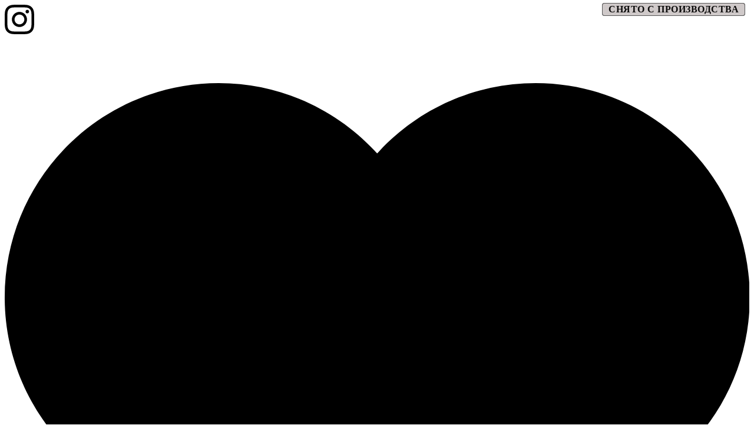

--- FILE ---
content_type: text/html; charset=utf-8
request_url: https://mario.by/mezhkomnatnyye-dveri/dominika-812
body_size: 43516
content:
<!DOCTYPE html> <!--[if IE]><![endif]--> <!--[if IE 8 ]><html dir="ltr" lang="ru" class="ie8"><![endif]--> <!--[if IE 9 ]><html dir="ltr" lang="ru" class="ie9"><![endif]--> <!--[if (gt IE 9)|!(IE)]><!--> <html dir="ltr" lang="ru"> <!--<![endif]--> <head itemscope itemtype="http://schema.org/WPHeader"> <meta charset="UTF-8" /> <meta name="viewport" content="width=device-width, initial-scale=1"> <meta http-equiv="X-UA-Compatible" content="IE=edge"> <title itemprop="headline">Межкомнатная дверь Dominika 812 купить в Гомеле</title> <base href="https://mario.by/" /> <meta name="description" content="Изысканная дверь со стеклом Dominika 812 выполнена из массива хвои и покрыта качественным декоративным экошпоном. Модель отлично сочетается со многими популярными интерьерными решениями. Дверные конструкции со стеклом обладают качеством «визуальной ненавя" /> <meta itemprop="description" content="Изысканная дверь со стеклом Dominika 812 выполнена из массива хвои и покрыта качественным декоративным экошпоном. Модель отлично сочетается со многими популярными интерьерными решениями. Дверные конструкции со стеклом обладают качеством «визуальной ненавя" /> <meta name="keywords" content="Купить межкомнатные двери, с доставкой, с установкой, экошпон, Гомель, цена, Mdf-Techno, Dominika 812, двери со стеклом, стеклянные" /> <meta itemprop="keywords" content="Купить межкомнатные двери, с доставкой, с установкой, экошпон, Гомель, цена, Mdf-Techno, Dominika 812, двери со стеклом, стеклянные" /> <meta property="og:title" content="Межкомнатная дверь Dominika 812 купить в Гомеле" /> <meta property="og:type" content="website" /> <meta property="og:url" content="https://mario.by/mezhkomnatnyye-dveri/dominika-812" /> <meta property="og:image" content="https://mario.by/image/cachewebp/catalog/doors/mdf-techno/dominika/classik1_dominika_800/classik1_dominika_812/812_Dominika_shale_grafit_white-400x400.webp" /> <meta property="og:site_name" content="Двери Марио " /> <link rel="apple-touch-icon" sizes="180x180" href="https://mario.by/image/cachewebp/catalog/logo/logo-120x120-180x180.webp"> <link rel="icon" type="image/png" href="https://mario.by/image/cachewebp/catalog/logo/logo-120x120-120x120.webp" sizes="120x120"> <script src="catalog/view/javascript/jquery/jquery-2.2.4.min.js"></script> <link href="catalog/view/javascript/bootstrap/css/bootstrap.min.css" rel="stylesheet" media="screen" /> <script src="catalog/view/javascript/bootstrap/js/bootstrap.min.js"></script> <link href="catalog/view/theme/default/stylesheet/brainy_theme/brainy_theme1.css" rel="stylesheet"> <link href="catalog/view/theme/default/stylesheet/brainy_theme/widgets.css" rel="stylesheet"> <script src="catalog/view/javascript/brainy_theme/widgets.js"></script> <script src="catalog/view/javascript/brainy_theme/functions1.min.js"></script> <link href="catalog/view/javascript/jquery/magnific/magnific-popup.css" type="text/css" rel="stylesheet" media="screen" /> <link href="catalog/view/javascript/jquery/datetimepicker/bootstrap-datetimepicker.min.css" type="text/css" rel="stylesheet" media="screen" /> <link href="https://mario.by/mezhkomnatnyye-dveri/dominika-812" rel="canonical" /> <link href="https://mario.by/image/catalog/logo/logo-16x16.png" rel="icon" /> <script src="catalog/view/javascript/jquery/magnific/jquery.magnific-popup.min.js"></script> <script src="catalog/view/javascript/jquery/datetimepicker/moment.min.js"></script> <script src="catalog/view/javascript/jquery/datetimepicker/locale/ru-ru.js"></script> <script src="catalog/view/javascript/jquery/datetimepicker/bootstrap-datetimepicker.min.js"></script> <!-- Yandex.Metrika counter --> <script type="text/javascript" >
   (function(m,e,t,r,i,k,a){m[i]=m[i]||function(){(m[i].a=m[i].a||[]).push(arguments)};
   m[i].l=1*new Date();k=e.createElement(t),a=e.getElementsByTagName(t)[0],k.async=1,k.src=r,a.parentNode.insertBefore(k,a)})
   (window, document, "script", "https://mc.yandex.ru/metrika/tag.js", "ym");

   ym(89318273, "init", {
        clickmap:true,
        trackLinks:true,
        accurateTrackBounce:true
   });
</script> <noscript><div><img src="https://mc.yandex.ru/watch/89318273" style="position:absolute; left:-9999px;" alt="" /></div></noscript> <!-- /Yandex.Metrika counter --> <!-- Global site tag (gtag.js) - Google Analytics --> <script async src="https://www.googletagmanager.com/gtag/js?id=G-E28H522P53"></script> <script>
  window.dataLayer = window.dataLayer || [];
  function gtag(){dataLayer.push(arguments);}
  gtag('js', new Date());

  gtag('config', 'G-E28H522P53');
</script> <style>
		.preloader {
			position: fixed;
			left: 0;
			top: 0;
			right: 0;
			bottom: 0;
			overflow: hidden;
			background: #fff;
			z-index: 1001;
		}
		.preloader-background {
			background: rgba(0, 0, 0, 0.5);
		}
		.preloader__image {
			position: relative;
			top: 50%;
			left: 50%;
			width: 60px;
			height: 60px;
			margin-top: -30px;
			margin-left: -30px;
		}
		.loaded_hiding .preloader {
			transition: 0.3s opacity;
			opacity: 0;
		}
		.loaded .preloader {
			display: none;
		}

		.preloader .loader {
			position: absolute;
			top: calc(50% - 20px);
			left: calc(50% - 20px);
		}
		@keyframes loader {
			0% { left: -100px }
			100% { left: 110%; }
		}
		.preloader .loader .box {
			width: 50px;
			height: 50px;
			background: #000;
			animation: animate .5s linear infinite;
			position: absolute;
			top: 0;
			left: 0;
			border-radius: 3px;
		}
		@keyframes animate {
			17% { border-bottom-right-radius: 3px; }
			25% { transform: translateY(9px) rotate(22.5deg); }
			50% {
				transform: translateY(18px) scale(1,.9) rotate(45deg) ;
				border-bottom-right-radius: 40px;
			}
			75% { transform: translateY(9px) rotate(67.5deg); }
			100% { transform: translateY(0) rotate(90deg); }
		} 
		.preloader .loader .shadow { 
			width: 50px;
			height: 5px;
			background: #000;
			opacity: 0.1;
			position: absolute;
			top: 59px;
			left: 0;
			border-radius: 50%;
			animation: shadow .5s linear infinite;
		}
		@keyframes shadow {
			50% { transform: scale(1.2,1); }
		}
	</style> <script src="catalog/view/javascript/brainy_theme/buyoneclick.js"></script> <script>
							function clickAnalytics(){
																								return true;
							}
							function clickAnalyticsSend(){
																								
								return true;
							}		
							function clickAnalyticsSuccess(){
																									
								return true;
							}								
						</script> <script src="catalog/view/javascript/jquery.mask.min.js"></script> <script>
								$(document).ready(function(){
									$('#boc_phone').mask('+375(00)000-00-00');
								});
							</script> <style>
						#cookiepolicy {
                        opacity: 0.8;
                        background: #262626;
						}

                        #cookiepolicy-btn {
						  color: #FFFFFF !important;
						  border: 1px solid #FFFFFF;
						  						  	background: #262626;
						  						  						}

						#cookiepolicy-btn:hover {
						  background: #FFFFFF;
						  color: #262626 !important;
						  border: 1px solid #FFFFFF;
						}

                        .cookiepolicy-text {
						  color: #CBCBCB;
                        }
                    </style> <style>					.BrainyThemeStickers_wrapper {position:absolute;z-index:1;color:#fff;text-transform:uppercase;font-weight:bold;line-height:1.75;}
	.BrainyThemeStickers_wrapper.position_upleft {top:5px;left:15px;right:auto;}
	.BrainyThemeStickers_wrapper.position_upright {top:5px;right:15px;left:auto;}
	.BrainyThemeStickers_wrapper .BrainyThemeStickers {padding:0 10px;margin-bottom:5px;}
.BrainyThemeStickers_down {position:relative;color:#fff;text-transform:uppercase;font-weight:bold;line-height:1.75;display:block;}
	.BrainyThemeStickers_down.position_image_down {margin-top:10px;text-align:center;}
	.BrainyThemeStickers_down .BrainyThemeStickers {padding: 2px 5px; margin: 0 5px 10px 5px;display:inline-block;}
.BrainyThemeStickers {letter-spacing: .5px;z-index: 1;border: 1px solid #555555;line-height: 20px;white-space:nowrap;text-align:center;border-radius: 4px;}
.BrainyThemeStickers_down.position_image_down {margin-top:10px;text-align: center;}
.BrainyThemeStickers_down.position_product_down{margin-bottom:10px;}
.BrainyThemeStickers_down.position_product_down .BrainyThemeStickers{padding: 5px 10px}
@media (max-width: 991px) {.BrainyThemeStickers_down.position_product_down{text-align:center;}}																			.BrainyThemeSticker_sale{ 
									background-color:#ff0000a6;									color:#ffffff;								}																																				.BrainyThemeSticker_novelty{ 
									background-color:#ffffff9e;									color:#555555;								}																																															.BrainyThemeSticker_0{ 
									background-color:#ff0000a6;									color:#ffffff;								}																									.BrainyThemeSticker_3{ 
									background-color:#2975d58c;									color:#ffffff;								}																									.BrainyThemeSticker_4{ 
									background-color:#ff0000a6;									color:#ffffff;								}																									.BrainyThemeSticker_5{ 
									background-color:#ffb700;									color:#ffffff;								}																									.BrainyThemeSticker_6{ 
									background-color:#ffb700;									color:#ffffff;								}																									.BrainyThemeSticker_7{ 
									background-color:#cfc9c9;									color:#0d0c0c;								}																	</style> </head> <body class="product-product-1049"> <!-- Preloader start --> <div class="preloader"> <div class="preloader__image"> <div class="loader"> <div class="shadow"></div> <div class="box"></div> </div> </div> </div> <script>
		window.onload = function () {
			document.body.classList.add('loaded_hiding');
			window.setTimeout(function () {
				document.body.classList.add('loaded');
				document.body.classList.remove('loaded_hiding');
			}, 500);
		}
	</script> <!-- Preloader end --> <header> <!-- header info and logo start--> <div id='header_top'> <div class="container"> <div class="menu-header-account-top"> <div class="header-left"> <a class="social" href="https://www.instagram.com/mario_doors/" rel="nofollow"><svg xmlns="http://www.w3.org/2000/svg" xmlns:xlink="http://www.w3.org/1999/xlink" width="50" height="50" viewBox="0 0 50 50" version="1.1"><g><path style=" stroke:none;fill-rule:nonzero;fill-opacity:1;" d="M 49.851562 14.691406 C 49.808594 12.617188 49.414062 10.566406 48.6875 8.625 C 48.058594 6.957031 47.074219 5.445312 45.804688 4.195312 C 44.554688 2.925781 43.042969 1.941406 41.375 1.3125 C 39.433594 0.585938 37.382812 0.191406 35.308594 0.148438 C 32.640625 0.0273438 31.789062 0 25 0 C 18.210938 0 17.359375 0.0273438 14.691406 0.148438 C 12.617188 0.191406 10.566406 0.585938 8.625 1.3125 C 6.957031 1.941406 5.445312 2.925781 4.195312 4.195312 C 2.925781 5.445312 1.941406 6.957031 1.3125 8.625 C 0.585938 10.566406 0.191406 12.617188 0.148438 14.691406 C 0.0273438 17.359375 0 18.210938 0 25 C 0 31.789062 0.0273438 32.640625 0.148438 35.308594 C 0.191406 37.382812 0.585938 39.433594 1.3125 41.375 C 1.941406 43.042969 2.925781 44.554688 4.195312 45.804688 C 5.445312 47.074219 6.957031 48.058594 8.625 48.6875 C 10.566406 49.414062 12.617188 49.808594 14.691406 49.851562 C 17.359375 49.972656 18.210938 50 25 50 C 31.789062 50 32.640625 49.972656 35.308594 49.851562 C 37.382812 49.808594 39.433594 49.414062 41.375 48.6875 C 44.734375 47.390625 47.390625 44.734375 48.6875 41.375 C 49.414062 39.433594 49.808594 37.382812 49.847656 35.308594 C 49.972656 32.640625 50 31.789062 50 25 C 50 18.210938 49.972656 17.359375 49.851562 14.691406 Z M 45.351562 35.101562 C 45.332031 36.6875 45.039062 38.257812 44.488281 39.746094 C 43.648438 41.925781 41.925781 43.648438 39.746094 44.488281 C 38.257812 45.039062 36.6875 45.332031 35.101562 45.351562 C 32.464844 45.46875 31.675781 45.496094 25 45.496094 C 18.324219 45.496094 17.535156 45.46875 14.898438 45.351562 C 13.3125 45.332031 11.742188 45.039062 10.253906 44.488281 C 9.167969 44.089844 8.1875 43.449219 7.382812 42.617188 C 6.550781 41.8125 5.910156 40.832031 5.511719 39.746094 C 4.960938 38.257812 4.667969 36.6875 4.648438 35.101562 C 4.53125 32.464844 4.503906 31.675781 4.503906 25 C 4.503906 18.324219 4.53125 17.535156 4.648438 14.898438 C 4.667969 13.3125 4.960938 11.742188 5.511719 10.253906 C 5.910156 9.167969 6.550781 8.1875 7.382812 7.382812 C 8.1875 6.550781 9.167969 5.910156 10.253906 5.511719 C 11.742188 4.960938 13.3125 4.667969 14.898438 4.648438 C 17.535156 4.53125 18.324219 4.503906 25 4.503906 C 31.675781 4.503906 32.464844 4.53125 35.101562 4.648438 C 36.6875 4.667969 38.257812 4.960938 39.746094 5.511719 C 40.832031 5.910156 41.8125 6.550781 42.617188 7.382812 C 43.449219 8.1875 44.089844 9.167969 44.488281 10.253906 C 45.039062 11.742188 45.332031 13.3125 45.351562 14.898438 C 45.46875 17.535156 45.496094 18.324219 45.496094 25 C 45.496094 31.675781 45.46875 32.464844 45.351562 35.101562 Z M 25 12.164062 C 17.910156 12.164062 12.164062 17.910156 12.164062 25 C 12.164062 32.089844 17.910156 37.835938 25 37.835938 C 32.089844 37.835938 37.835938 32.089844 37.835938 25 C 37.835938 17.910156 32.089844 12.164062 25 12.164062 Z M 25 33.332031 C 20.398438 33.332031 16.667969 29.601562 16.667969 25 C 16.667969 20.398438 20.398438 16.667969 25 16.667969 C 29.601562 16.667969 33.332031 20.398438 33.332031 25 C 33.332031 29.601562 29.601562 33.332031 25 33.332031 Z M 41.34375 11.65625 C 41.34375 13.3125 40 14.65625 38.34375 14.65625 C 36.6875 14.65625 35.34375 13.3125 35.34375 11.65625 C 35.34375 10 36.6875 8.65625 38.34375 8.65625 C 40 8.65625 41.34375 10 41.34375 11.65625 Z M 41.34375 11.65625 "/></g></svg> </a> </div> <div class="header-right"> <!-- wishlist --> <div class="header-right-icons"> <a href="https://mario.by/wishlist/" id="wishlist-total" title="Закладки (0)"> <div class="header-account-bottom-heart header-account-bottom-box"><svg xmlns="http://www.w3.org/2000/svg" xmlns:xlink="http://www.w3.org/1999/xlink" viewBox="0 0 18 18"> <g> <path style=" stroke:none;fill-rule:nonzero;fill-opacity:1;" d="M 18.011719 6.300781 C 18.011719 7.820312 17.355469 9.183594 16.3125 10.132812 L 16.324219 10.132812 L 10.695312 15.761719 C 10.132812 16.324219 9.570312 16.886719 9.003906 16.886719 C 8.441406 16.886719 7.878906 16.324219 7.316406 15.761719 L 1.6875 10.132812 L 1.695312 10.132812 C 0.65625 9.183594 0 7.820312 0 6.300781 C 0 3.441406 2.316406 1.125 5.175781 1.125 C 6.691406 1.125 8.058594 1.78125 9.003906 2.824219 C 9.953125 1.78125 11.316406 1.125 12.835938 1.125 C 15.695312 1.125 18.011719 3.441406 18.011719 6.300781 Z M 18.011719 6.300781 "></path> </g> </svg> </div> <span id="wishlist-total-text" class="hidden-xs">Закладки (0)</span> </a> </div> <!-- account --> </div> </div> </div> </div> <div class="container head-main site_view1"> <div class="row" itemscope itemtype="http://schema.org/EducationalOrganization"> <link itemprop="url" href="https://mario.by/"> <div itemscope itemprop="address" itemtype="http://schema.org/PostalAddress"> <meta itemprop="streetAddress" content="https://mario.by/address-book/"> </div> <meta itemprop="name" content="Двери Марио "> <div class="header-logo"> <div id="logo"> <a href="https://mario.by/"><img itemprop="logo" src="https://mario.by/image/cachewebp/catalog/logo/logo_06_24_759x150-759x150.webp" title="Двери Марио " alt="Двери Марио " class="img-responsive" /></a> </div> </div> <div class="cart cart flex_content_canter"> <div id='search_mobile'> <div id="search" class="input-group"> <input type="text" name="search" value="" placeholder="Поиск товара по каталогу" class="form-control input-lg" /> <span class="input-group-btn"> <button type="button" class="btn btn-default btn-lg"><svg xmlns="http://www.w3.org/2000/svg" xmlns:xlink="http://www.w3.org/1999/xlink" x="0px" y="0px" viewBox="0 0 15.8 15.8" xml:space="preserve"> <path d="M15.4,13.4l-3.8-3.8c0.6-0.9,0.9-2,0.9-3.2C12.6,3,9.6,0,6.2,0C2.8,0,0,2.8,0,6.2c0,3.4,3,6.4,6.4,6.4c1.1,0,2.2-0.3,3.1-0.8l3.8,3.8c0.4,0.4,1,0.4,1.3,0l0.9-0.9C16,14.2,15.8,13.7,15.4,13.4z M1.9,6.2c0-2.4,1.9-4.3,4.3-4.3c2.4,0,4.5,2.1,4.5,4.5c0,2.4-1.9,4.3-4.3,4.3C4,10.7,1.9,8.6,1.9,6.2z"></path> </svg> </button> </span> </div> </div> <div class="head-support"> <div class="head-support-inner"> <div class="support-logo"><svg xmlns="http://www.w3.org/2000/svg" xmlns:xlink="http://www.w3.org/1999/xlink" viewBox="0 0 40 40" version="1.1"><g><path style=" stroke:none;fill-rule:nonzero;fill:rgb(98.823529%,72.156863%,20%);fill-opacity:1;" d="M 39.6875 19.949219 C 39.6875 30.820312 30.875 39.636719 20 39.636719 C 9.125 39.636719 0.3125 30.820312 0.3125 19.949219 C 0.3125 9.074219 9.125 0.261719 20 0.261719 C 30.875 0.261719 39.6875 9.074219 39.6875 19.949219 Z M 39.6875 19.949219 "/><path style=" stroke:none;fill-rule:nonzero;fill:rgb(21.568627%,33.333333%,64.705882%);fill-opacity:1;" d="M 16.191406 22.722656 C 18.382812 24.914062 20.832031 26.035156 21.644531 25.222656 L 22.667969 24.195312 C 23.453125 23.414062 24.71875 23.414062 25.5 24.195312 L 27.765625 26.460938 C 28.863281 27.558594 28.863281 29.332031 27.765625 30.425781 L 26.171875 32.019531 C 24.199219 33.996094 18.28125 31.28125 12.957031 25.957031 C 10.296875 23.292969 8.289062 20.480469 7.191406 18.089844 C 6.09375 15.699219 5.90625 13.726562 6.894531 12.738281 L 8.488281 11.144531 C 9.582031 10.050781 11.359375 10.050781 12.453125 11.144531 L 14.71875 13.410156 C 15.5 14.191406 15.5 15.460938 14.71875 16.242188 L 13.691406 17.269531 C 12.878906 18.082031 14 20.527344 16.191406 22.722656 Z M 16.191406 22.722656 "/><path style=" stroke:none;fill-rule:nonzero;fill:rgb(100%,100%,100%);fill-opacity:1;" d="M 32.5 9.636719 L 32.5 16.929688 C 32.5 17.511719 32.03125 17.980469 31.453125 17.980469 L 23.71875 17.980469 L 20.542969 20.757812 L 20.542969 17.980469 L 19.449219 17.980469 C 18.871094 17.980469 18.398438 17.511719 18.398438 16.929688 L 18.398438 9.636719 C 18.398438 9.054688 18.871094 8.585938 19.449219 8.585938 L 31.449219 8.585938 C 32.03125 8.585938 32.5 9.054688 32.5 9.636719 Z M 32.5 9.636719 "/><path style=" stroke:none;fill-rule:nonzero;fill:rgb(21.568627%,33.333333%,64.705882%);fill-opacity:1;" d="M 22.625 13.28125 C 22.625 13.808594 22.199219 14.234375 21.675781 14.234375 C 21.148438 14.234375 20.722656 13.808594 20.722656 13.28125 C 20.722656 12.757812 21.148438 12.332031 21.675781 12.332031 C 21.925781 12.332031 22.167969 12.433594 22.347656 12.609375 C 22.523438 12.789062 22.625 13.03125 22.625 13.28125 Z M 22.625 13.28125 "/><path style=" stroke:none;fill-rule:nonzero;fill:rgb(21.568627%,33.333333%,64.705882%);fill-opacity:1;" d="M 26.714844 13.28125 C 26.714844 13.808594 26.289062 14.234375 25.761719 14.234375 C 25.238281 14.234375 24.8125 13.808594 24.8125 13.28125 C 24.8125 12.757812 25.238281 12.332031 25.761719 12.332031 C 26.015625 12.332031 26.257812 12.433594 26.433594 12.609375 C 26.613281 12.789062 26.714844 13.03125 26.714844 13.28125 Z M 26.714844 13.28125 "/><path style=" stroke:none;fill-rule:nonzero;fill:rgb(21.568627%,33.333333%,64.705882%);fill-opacity:1;" d="M 30.800781 13.28125 C 30.800781 13.808594 30.375 14.234375 29.851562 14.234375 C 29.328125 14.234375 28.902344 13.808594 28.902344 13.28125 C 28.902344 12.757812 29.328125 12.332031 29.851562 12.332031 C 30.101562 12.332031 30.34375 12.433594 30.523438 12.609375 C 30.703125 12.789062 30.800781 13.03125 30.800781 13.28125 Z M 30.800781 13.28125 "/></g></svg> </div> <div class="box-phone-main"> <a href="#" class="dropdown" data-toggle="dropdown"> <span class="dropdown-phone" itemprop="telephone">+375(29)833-70-00</span> <span class="caret"></span> </a> <ul class="dropdown-menu dropdown-phone-open"> <li><div class="icons_contact"> <svg xmlns="http://www.w3.org/2000/svg" xmlns:xlink="http://www.w3.org/1999/xlink" width="18" height="18" viewBox="0 0 18 18" version="1.1"><g><path style=" stroke:none;fill-rule:nonzero;fill:rgb(0%,0%,0%);fill-opacity:1;" d="M 9.152344 1.671875 C 8.996094 1.671875 8.871094 1.796875 8.871094 1.953125 C 8.871094 2.105469 8.996094 2.234375 9.152344 2.234375 C 12.871094 2.234375 15.898438 5.257812 15.898438 8.976562 C 15.898438 9.132812 16.023438 9.257812 16.179688 9.257812 C 16.332031 9.257812 16.460938 9.132812 16.460938 8.976562 C 16.460938 4.949219 13.179688 1.671875 9.152344 1.671875 Z M 9.152344 1.671875 "/><path style=" stroke:none;fill-rule:nonzero;fill:rgb(0%,0%,0%);fill-opacity:1;" d="M 9.152344 3.082031 C 8.996094 3.082031 8.871094 3.207031 8.871094 3.363281 C 8.871094 3.519531 8.996094 3.644531 9.152344 3.644531 C 12.09375 3.644531 14.484375 6.035156 14.484375 8.976562 C 14.484375 9.132812 14.609375 9.257812 14.765625 9.257812 C 14.921875 9.257812 15.046875 9.132812 15.046875 8.976562 C 15.046875 5.726562 12.402344 3.082031 9.152344 3.082031 Z M 9.152344 3.082031 "/><path style=" stroke:none;fill-rule:nonzero;fill:rgb(0%,0%,0%);fill-opacity:1;" d="M 9.152344 4.476562 C 8.996094 4.476562 8.871094 4.601562 8.871094 4.757812 C 8.871094 4.914062 8.996094 5.039062 9.152344 5.039062 C 11.324219 5.039062 13.089844 6.804688 13.089844 8.976562 C 13.089844 9.132812 13.214844 9.257812 13.371094 9.257812 C 13.527344 9.257812 13.652344 9.132812 13.652344 8.976562 C 13.652344 6.496094 11.632812 4.476562 9.152344 4.476562 Z M 9.152344 4.476562 "/><path style=" stroke:none;fill-rule:nonzero;fill:rgb(0%,0%,0%);fill-opacity:1;" d="M 9.152344 5.890625 C 8.996094 5.890625 8.871094 6.015625 8.871094 6.171875 C 8.871094 6.324219 8.996094 6.453125 9.152344 6.453125 C 10.542969 6.453125 11.675781 7.585938 11.675781 8.976562 C 11.675781 9.132812 11.804688 9.257812 11.957031 9.257812 C 12.113281 9.257812 12.238281 9.132812 12.238281 8.976562 C 12.238281 7.273438 10.855469 5.890625 9.152344 5.890625 Z M 9.152344 5.890625 "/><path style=" stroke:none;fill-rule:nonzero;fill:rgb(0%,0%,0%);fill-opacity:1;" d="M 9.152344 7.300781 C 8.996094 7.300781 8.871094 7.425781 8.871094 7.582031 C 8.871094 7.738281 8.996094 7.863281 9.152344 7.863281 C 9.765625 7.863281 10.265625 8.363281 10.265625 8.976562 C 10.265625 9.132812 10.390625 9.257812 10.546875 9.257812 C 10.703125 9.257812 10.828125 9.132812 10.828125 8.976562 C 10.828125 8.054688 10.074219 7.300781 9.152344 7.300781 Z M 9.152344 7.300781 "/><path style=" stroke:none;fill-rule:nonzero;fill:rgb(0%,0%,0%);fill-opacity:1;" d="M 17.949219 15.1875 L 13.414062 10.652344 C 13.359375 10.597656 13.265625 10.597656 13.214844 10.652344 L 11.589844 12.277344 C 11.5625 12.300781 11.550781 12.335938 11.550781 12.375 C 11.550781 12.414062 11.5625 12.449219 11.589844 12.472656 L 12.007812 12.890625 L 11.046875 13.851562 C 8.886719 12.148438 5.835938 9.09375 4.136719 6.9375 L 5.09375 5.980469 L 5.511719 6.398438 C 5.566406 6.453125 5.65625 6.453125 5.710938 6.398438 L 7.335938 4.773438 C 7.363281 4.75 7.378906 4.710938 7.378906 4.675781 C 7.378906 4.636719 7.363281 4.601562 7.335938 4.574219 L 2.800781 0.0429688 C 2.746094 -0.015625 2.65625 -0.015625 2.601562 0.0429688 L 0.976562 1.664062 C 0.949219 1.691406 0.933594 1.726562 0.933594 1.765625 C 0.933594 1.800781 0.949219 1.835938 0.976562 1.863281 L 1.386719 2.273438 C 0.929688 3.023438 0.292969 4.070312 0.21875 4.179688 C -0.0195312 4.425781 -0.0585938 4.8125 0.125 5.105469 C 3.089844 9.78125 8.226562 14.917969 12.90625 17.882812 C 13.027344 17.960938 13.167969 18 13.308594 18 C 13.503906 18 13.695312 17.921875 13.832031 17.789062 C 13.9375 17.714844 14.976562 17.066406 15.71875 16.601562 L 16.125 17.007812 C 16.179688 17.0625 16.269531 17.0625 16.324219 17.007812 L 17.949219 15.386719 C 17.976562 15.359375 17.992188 15.324219 17.992188 15.285156 C 17.992188 15.25 17.976562 15.214844 17.949219 15.1875 Z M 17.949219 15.1875 "/></g></svg> <a href="tel:+375298337000">+375(29)833-70-00<br /></a></div></li> <li><div class="icons_contact"><svg xmlns="http://www.w3.org/2000/svg" xmlns:xlink="http://www.w3.org/1999/xlink" width="18" height="18" viewBox="0 0 18 18" version="1.1"><g><path style=" stroke:none;fill-rule:nonzero;fill:rgb(17.254902%,71.764706%,25.882353%);fill-opacity:1;" d="M 0 18 L 1.546875 13.355469 C 0.761719 12.035156 0.308594 10.492188 0.308594 8.84375 C 0.308594 3.960938 4.269531 0 9.15625 0 C 14.039062 0 18 3.960938 18 8.84375 C 18 13.730469 14.039062 17.691406 9.15625 17.691406 C 7.667969 17.691406 6.269531 17.320312 5.039062 16.675781 Z M 0 18 "/><path style=" stroke:none;fill-rule:nonzero;fill:rgb(100%,100%,100%);fill-opacity:1;" d="M 14.796875 11.789062 C 14.390625 11.015625 12.882812 10.132812 12.882812 10.132812 C 12.542969 9.941406 12.132812 9.917969 11.9375 10.265625 C 11.9375 10.265625 11.449219 10.851562 11.324219 10.9375 C 10.753906 11.320312 10.226562 11.304688 9.695312 10.773438 L 7.226562 8.304688 C 6.695312 7.773438 6.679688 7.246094 7.0625 6.675781 C 7.148438 6.550781 7.734375 6.0625 7.734375 6.0625 C 8.082031 5.867188 8.058594 5.457031 7.867188 5.117188 C 7.867188 5.117188 6.984375 3.609375 6.210938 3.203125 C 5.882812 3.027344 5.480469 3.089844 5.21875 3.351562 L 4.671875 3.898438 C 2.941406 5.628906 3.792969 7.582031 5.523438 9.3125 L 8.6875 12.476562 C 10.417969 14.207031 12.371094 15.058594 14.101562 13.328125 L 14.648438 12.78125 C 14.910156 12.519531 14.972656 12.117188 14.796875 11.789062 Z M 14.796875 11.789062 "/></g></svg> <a href="whatsapp://send?phone=+375298337000">+375(29)833-70-00<br /></a></div></li> <li><div class="icons_contact"><svg enable-background="new 0 0 24 24" height="18" viewBox="0 0 24 24" width="18" xmlns="http://www.w3.org/2000/svg"><g fill="#8e24aa"><path d="m23.155 13.893c.716-6.027-.344-9.832-2.256-11.553l.001-.001c-3.086-2.939-13.508-3.374-17.2.132-1.658 1.715-2.242 4.232-2.306 7.348-.064 3.117-.14 8.956 5.301 10.54h.005l-.005 2.419s-.037.98.589 1.177c.716.232 1.04-.223 3.267-2.883 3.724.323 6.584-.417 6.909-.525.752-.252 5.007-.815 5.695-6.654zm-12.237 5.477s-2.357 2.939-3.09 3.702c-.24.248-.503.225-.499-.267 0-.323.018-4.016.018-4.016-4.613-1.322-4.341-6.294-4.291-8.895.05-2.602.526-4.733 1.93-6.168 3.239-3.037 12.376-2.358 14.704-.17 2.846 2.523 1.833 9.651 1.839 9.894-.585 4.874-4.033 5.183-4.667 5.394-.271.09-2.786.737-5.944.526z"/><path d="m12.222 4.297c-.385 0-.385.6 0 .605 2.987.023 5.447 2.105 5.474 5.924 0 .403.59.398.585-.005h-.001c-.032-4.115-2.718-6.501-6.058-6.524z"/><path d="m16.151 10.193c-.009.398.58.417.585.014.049-2.269-1.35-4.138-3.979-4.335-.385-.028-.425.577-.041.605 2.28.173 3.481 1.729 3.435 3.716z"/><path d="m15.521 12.774c-.494-.286-.997-.108-1.205.173l-.435.563c-.221.286-.634.248-.634.248-3.014-.797-3.82-3.951-3.82-3.951s-.037-.427.239-.656l.544-.45c.272-.216.444-.736.167-1.247-.74-1.337-1.237-1.798-1.49-2.152-.266-.333-.666-.408-1.082-.183h-.009c-.865.506-1.812 1.453-1.509 2.428.517 1.028 1.467 4.305 4.495 6.781 1.423 1.171 3.675 2.371 4.631 2.648l.009.014c.942.314 1.858-.67 2.347-1.561v-.007c.217-.431.145-.839-.172-1.106-.562-.548-1.41-1.153-2.076-1.542z"/><path d="m13.169 8.104c.961.056 1.427.558 1.477 1.589.018.403.603.375.585-.028-.064-1.346-.766-2.096-2.03-2.166-.385-.023-.421.582-.032.605z"/></g></svg><a href="viber://add?number=+375298337000">+375(29)833-70-00<br /></a></div></li> </ul> </div> <button class="head-feedback callAndMail-click" >Обратный звонок</button> </div> </div> </div> </div> </div> <!-- header info and logo end--> <!-- Menu start--> <div class="header-menu-box"> <div class="header-menu"> <nav id="brainy_theme_megamenu-menu" class="container navbar"> <!-- Menu mobile start --> <div class="navbar-header"> <button type="button" class="header-left-icons navbar-toggle js-open-modal-mobile_menu"> <span id="category" class="title-mobile-menu">Меню</span> <svg xmlns="http://www.w3.org/2000/svg" xmlns:xlink="http://www.w3.org/1999/xlink" viewBox="0 0 612 612" version="1.1"><g><path style=" stroke:none;fill-rule:nonzero;fill-opacity:1;" d="M 604.265625 194.726562 C 608.523438 194.726562 612 191.082031 612 186.992188 L 612 146.824219 C 612 142.570312 608.71875 139.09375 604.265625 139.09375 L 7.734375 139.09375 C 3.476562 139.09375 0 142.734375 0 146.824219 L 0 186.992188 C 0 191.25 3.28125 194.726562 7.734375 194.726562 Z M 604.265625 194.726562 "/><path style=" stroke:none;fill-rule:nonzero;fill-opacity:1;" d="M 0 326.085938 C 0 330.339844 3.28125 333.816406 7.734375 333.816406 L 604.265625 333.816406 C 608.523438 333.816406 612 330.171875 612 326.085938 L 612 285.914062 C 612 281.632812 608.714844 278.183594 604.265625 278.183594 L 7.734375 278.183594 C 3.476562 278.183594 0 281.828125 0 285.914062 Z M 0 326.085938 "/><path style=" stroke:none;fill-rule:nonzero;fill-opacity:1;" d="M 0 465.175781 C 0 469.429688 3.28125 472.90625 7.734375 472.90625 L 604.265625 472.90625 C 608.523438 472.90625 612 469.261719 612 465.175781 L 612 425.007812 C 612 420.75 608.714844 417.273438 604.265625 417.273438 L 7.734375 417.273438 C 3.476562 417.273438 0 420.917969 0 425.007812 Z M 0 465.175781 "/></g></svg> </button> <!-- Menu right --> <div class="menu-header-account"> <div class="header-right-icons"> <div class="header-account-bottom header-account-bottom-search"> <button type="button" class="search-mobile js-open-modal-search" ><svg xmlns="http://www.w3.org/2000/svg" xmlns:xlink="http://www.w3.org/1999/xlink" x="0px" y="0px" viewBox="0 0 15.8 15.8" xml:space="preserve"> <path d="M15.4,13.4l-3.8-3.8c0.6-0.9,0.9-2,0.9-3.2C12.6,3,9.6,0,6.2,0C2.8,0,0,2.8,0,6.2c0,3.4,3,6.4,6.4,6.4c1.1,0,2.2-0.3,3.1-0.8l3.8,3.8c0.4,0.4,1,0.4,1.3,0l0.9-0.9C16,14.2,15.8,13.7,15.4,13.4z M1.9,6.2c0-2.4,1.9-4.3,4.3-4.3c2.4,0,4.5,2.1,4.5,4.5c0,2.4-1.9,4.3-4.3,4.3C4,10.7,1.9,8.6,1.9,6.2z"></path> </svg> </button> </div> </div> </div> </div> <!-- Menu mobile end--> <!-- Menu left start --> <div class="modal-backdoor js-modal-backdoor-menu js-close-modal-mobile_menu"></div> <div class="js-header-menu-modal"> <div class="header-menu-modal-content js-header-menu-modal-content"> <div class="title-modal-mobile_menu-box"> <div class="title-modal-mobile_menu">Меню</div> <button type="button" class="menu-modal-close-button js-close-modal-mobile_menu"><svg xmlns="http://www.w3.org/2000/svg" xmlns:xlink="http://www.w3.org/1999/xlink" viewBox="0 0 150 150" version="1.1"> <g> <path style="stroke:none;fill-rule:nonzero;fill-opacity:1;" d="M 117.191406 32.144531 L 149.152344 0 L 53.28125 0 L 53.28125 96.429688 L 85.230469 64.285156 C 101.21875 75 106.53125 85.714844 106.53125 96.429688 C 106.53125 112.5 95.894531 128.570312 74.582031 128.570312 C 53.28125 128.570312 31.960938 123.214844 0 96.429688 C 0 101.785156 15.984375 150 74.582031 150 C 122.527344 150 143.839844 128.570312 149.164062 96.429688 C 154.488281 69.644531 133.199219 42.855469 117.191406 32.144531 Z M 117.191406 32.144531 "/> </g> </svg> </button> </div> <div class="collapse navbar-collapse navbar-ex1-collapse js-modal-mobile_menu" itemscope itemtype="http://schema.org/SiteNavigationElement"> <ul class="nav navbar-nav" itemprop="about" itemscope itemtype="http://schema.org/ItemList"> <li class="dropdown menu_block_status" itemprop="itemListElement" itemscope itemtype="http://schema.org/ItemList"> <a  href="javascript:void(0);" class="dropdown-toggle dropdown-img" data-toggle="dropdown">
											Каталог дверей										</a> <meta itemprop="name" content="Каталог дверей" /> <div class="dropdown-menu brainy_theme_megamenu-type-category-simple"> <div class="dropdown-inner"> <ul class="list-unstyled brainy_theme_megamenu-haschild" itemprop="itemListElement" itemscope itemtype="http://schema.org/ItemList"> <li class=" brainy_theme_megamenu-issubchild" itemprop="itemListElement" itemscope itemtype="http://schema.org/ItemList"> <a itemprop="url" href="https://mario.by/mezhkomnatnyye-dveri/">Межкомнатные двери</a> <meta itemprop="name" content="Межкомнатные двери" /> <ul class="list-unstyled brainy_theme_megamenu-ischild brainy_theme_megamenu-ischild-simple" itemprop="itemListElement" itemscope itemtype="http://schema.org/ItemList"> <li itemprop="itemListElement" itemscope itemtype="http://schema.org/ItemList"> <a itemprop="url" href="https://mario.by/mezhkomnatnyye-dveri/dveri-shponirovannyye/">Двери шпонированные</a> <meta itemprop="name" content="Двери шпонированные" /> </li> <li itemprop="itemListElement" itemscope itemtype="http://schema.org/ItemList"> <a itemprop="url" href="https://mario.by/mezhkomnatnyye-dveri/ekoshpon/">Двери экошпон</a> <meta itemprop="name" content="Двери экошпон" /> </li> <li itemprop="itemListElement" itemscope itemtype="http://schema.org/ItemList"> <a itemprop="url" href="https://mario.by/mezhkomnatnyye-dveri/dveri-iz-massiva/">Двери из массива</a> <meta itemprop="name" content="Двери из массива" /> </li> <li itemprop="itemListElement" itemscope itemtype="http://schema.org/ItemList"> <a itemprop="url" href="https://mario.by/mezhkomnatnyye-dveri/dveri-emal-okrashennyye/">Двери эмаль</a> <meta itemprop="name" content="Двери эмаль" /> </li> <li itemprop="itemListElement" itemscope itemtype="http://schema.org/ItemList"> <a itemprop="url" href="https://mario.by/mezhkomnatnyye-dveri/glyantsevyye-dveri/">Глянцевые двери</a> <meta itemprop="name" content="Глянцевые двери" /> </li> <li itemprop="itemListElement" itemscope itemtype="http://schema.org/ItemList"> <a itemprop="url" href="https://mario.by/mezhkomnatnyye-dveri/dveri-nevidimki/">Скрытые двери невидимки</a> <meta itemprop="name" content="Скрытые двери невидимки" /> </li> <li itemprop="itemListElement" itemscope itemtype="http://schema.org/ItemList"> <a itemprop="url" href="https://mario.by/mezhkomnatnyye-dveri/dveri-brashirovannyye/">Двери брашированные</a> <meta itemprop="name" content="Двери брашированные" /> </li> <li itemprop="itemListElement" itemscope itemtype="http://schema.org/ItemList"> <a itemprop="url" href="https://mario.by/mezhkomnatnyye-dveri/steklyannye-dveri/">Стеклянные двери</a> <meta itemprop="name" content="Стеклянные двери" /> </li> <li itemprop="itemListElement" itemscope itemtype="http://schema.org/ItemList"> <a itemprop="url" href="https://mario.by/mezhkomnatnyye-dveri/rasprodazha/">Распродажа</a> <meta itemprop="name" content="Распродажа" /> </li> </ul> </li> <li class=" brainy_theme_megamenu-issubchild" itemprop="itemListElement" itemscope itemtype="http://schema.org/ItemList"> <a itemprop="url" href="https://mario.by/vhodnyye-dveri/">Входные двери</a> <meta itemprop="name" content="Входные двери" /> <ul class="list-unstyled brainy_theme_megamenu-ischild brainy_theme_megamenu-ischild-simple" itemprop="itemListElement" itemscope itemtype="http://schema.org/ItemList"> <li itemprop="itemListElement" itemscope itemtype="http://schema.org/ItemList"> <a itemprop="url" href="https://mario.by/vhodnyye-dveri/vhodnye-dveri-dlya-kvartiry/">Входные двери для квартиры</a> <meta itemprop="name" content="Входные двери для квартиры" /> </li> <li itemprop="itemListElement" itemscope itemtype="http://schema.org/ItemList"> <a itemprop="url" href="https://mario.by/vhodnyye-dveri/vhodnye-dveri-dlya-doma/">Входные двери для дома</a> <meta itemprop="name" content="Входные двери для дома" /> </li> </ul> </li> <!-- Menu item for the mobile version --> </ul> </div> </div> </li> <li class="dropdown" itemprop="itemListElement" itemscope itemtype="http://schema.org/ItemList"> <a itemprop="url" href="/brands" class="dropdown-toggle dropdown-img" data-toggle="dropdown">
											Производители										</a> <meta itemprop="name" content="Производители" /> <div class="dropdown-menu brainy_theme_megamenu-type-manufacturer "> <div class="dropdown-inner"> <ul class="list-unstyled brainy_theme_megamenu-haschild " itemprop="itemListElement" itemscope itemtype="http://schema.org/ItemList"> <li class="brainy_theme_megamenu-parent-block" itemprop="itemListElement" itemscope itemtype="http://schema.org/ItemList"> <a class="brainy_theme_megamenu-parent-img" href="https://mario.by/apecs"><img src="https://mario.by/image/cachewebp/catalog/furnitura/apecs/logo-50x50.webp" alt="Apecs" title="Apecs" /></a> <a itemprop="url" class="brainy_theme_megamenu-parent-title" href="https://mario.by/apecs">Apecs</a> <meta itemprop="name" content="Apecs" /> </li> <li class="brainy_theme_megamenu-parent-block" itemprop="itemListElement" itemscope itemtype="http://schema.org/ItemList"> <a class="brainy_theme_megamenu-parent-img" href="https://mario.by/armadillo"><img src="https://mario.by/image/cachewebp/catalog/brands/armadillo-50x50.webp" alt="Armadillo" title="Armadillo" /></a> <a itemprop="url" class="brainy_theme_megamenu-parent-title" href="https://mario.by/armadillo">Armadillo</a> <meta itemprop="name" content="Armadillo" /> </li> <li class="brainy_theme_megamenu-parent-block" itemprop="itemListElement" itemscope itemtype="http://schema.org/ItemList"> <a class="brainy_theme_megamenu-parent-img" href="https://mario.by/mdf-techno"><img src="https://mario.by/image/cachewebp/catalog/brands/mdf-techno-50x50.webp" alt="MDF-TECHNO" title="MDF-TECHNO" /></a> <a itemprop="url" class="brainy_theme_megamenu-parent-title" href="https://mario.by/mdf-techno">MDF-TECHNO</a> <meta itemprop="name" content="MDF-TECHNO" /> </li> <li class="brainy_theme_megamenu-parent-block" itemprop="itemListElement" itemscope itemtype="http://schema.org/ItemList"> <a class="brainy_theme_megamenu-parent-img" href="https://mario.by/oka"><img src="https://mario.by/image/cachewebp/catalog/brands/oka_massiv-50x50.webp" alt="OKA" title="OKA" /></a> <a itemprop="url" class="brainy_theme_megamenu-parent-title" href="https://mario.by/oka">OKA</a> <meta itemprop="name" content="OKA" /> </li> <li class="brainy_theme_megamenu-parent-block" itemprop="itemListElement" itemscope itemtype="http://schema.org/ItemList"> <a class="brainy_theme_megamenu-parent-img" href="https://mario.by/porte-vista"><img src="https://mario.by/image/cachewebp/catalog/brands/porte_vista-50x50.webp" alt="Porte Vista" title="Porte Vista" /></a> <a itemprop="url" class="brainy_theme_megamenu-parent-title" href="https://mario.by/porte-vista">Porte Vista</a> <meta itemprop="name" content="Porte Vista" /> </li> <li class="brainy_theme_megamenu-parent-block" itemprop="itemListElement" itemscope itemtype="http://schema.org/ItemList"> <a class="brainy_theme_megamenu-parent-img" href="https://mario.by/drevprom"><img src="https://mario.by/image/cachewebp/catalog/brands/drevprom-50x50.webp" alt="Древпром" title="Древпром" /></a> <a itemprop="url" class="brainy_theme_megamenu-parent-title" href="https://mario.by/drevprom">Древпром</a> <meta itemprop="name" content="Древпром" /> </li> <li class="brainy_theme_megamenu-parent-block" itemprop="itemListElement" itemscope itemtype="http://schema.org/ItemList"> <a class="brainy_theme_megamenu-parent-img" href="https://mario.by/stalnaya-liniya"><img src="https://mario.by/image/cachewebp/catalog/brands/stell-line-50x50.webp" alt="Стальная линия" title="Стальная линия" /></a> <a itemprop="url" class="brainy_theme_megamenu-parent-title" href="https://mario.by/stalnaya-liniya">Стальная линия</a> <meta itemprop="name" content="Стальная линия" /> </li> </ul> </div> </div> </li> <li class="dropdown" itemprop="itemListElement" itemscope itemtype="http://schema.org/ItemList"> <a itemprop="url" href="/rasprodazha" data-target="link"style="color:#f01420"> <div class="information-menu-icon" style="fill:#f01420"><?xml version="1.0" encoding="utf-8"?> <svg version="1.1" id="percent" xmlns="http://www.w3.org/2000/svg" xmlns:xlink="http://www.w3.org/1999/xlink" x="0px" y="0px" viewBox="0 0 511 511" xml:space="preserve"> <path d="M471.1,250.3l-12.2-105.2c47.6-34.5,67.4-92.4,38.8-120.9C485.6,12,466.6,8,445.6,13.2
	c-18.6,4.7-37.7,16-53.7,32.1c-0.2,0.2-0.4,0.4-0.6,0.6L250.5,29.6L0,280.1l220.6,220.6L471.1,250.3z M452.8,42.3
	c10.5-2.6,19.2-1.5,23.8,3c11.1,11.1,0.9,41.8-21.8,64.2l-3.5-30.1l-24.5-24.5C435.4,48.8,444.4,44.4,452.8,42.3z M261.4,61
	l108.7,12.6c-4.6,8.1-8,16.4-10.2,24.6l-10.5-10.5l-21.2,21.2l63.6,63.6l21.2-21.2l-21.2-21.2c-4.6-4.6-5.7-13.2-3-23.8
	c2.4-9.4,7.5-19.5,14.6-28.8l4.1,0.5l15.2,15.2l16.9,146.1l-219,219L42.4,280.1L261.4,61z"/> <path d="M165.4,221.7c-24.8,0-44.9,20.2-44.9,44.9c0,24.8,20.2,44.9,44.9,44.9c24.8,0,44.9-20.2,44.9-44.9
	C210.3,241.8,190.2,221.7,165.4,221.7z M165.4,281.6c-8.3,0-15-6.7-15-15c0-8.3,6.7-15,15-15c8.3,0,15,6.7,15,15
	C180.4,274.9,173.7,281.6,165.4,281.6z"/> <path d="M315.2,311.6c24.8,0,44.9-20.2,44.9-44.9c0-24.8-20.2-44.9-44.9-44.9c-24.8,0-44.9,20.2-44.9,44.9
	C270.3,291.4,290.4,311.6,315.2,311.6z M315.2,251.6c8.3,0,15,6.7,15,15c0,8.3-6.7,15-15,15c-8.3,0-15-6.7-15-15
	C300.2,258.4,307,251.6,315.2,251.6z"/> <path d="M240.5,174.3l29.6,4.9l-30,179.8l-29.6-4.9L240.5,174.3z"/> </svg> </div>Распродажа										</a> <meta itemprop="name" content="Распродажа" /> </li> <li class="dropdown" itemprop="itemListElement" itemscope itemtype="http://schema.org/ItemList"> <a itemprop="url" href="/specials" data-target="link">
											Акции										</a> <meta itemprop="name" content="Акции" /> </li> <li class="dropdown" itemprop="itemListElement" itemscope itemtype="http://schema.org/ItemList"> <a  href="javascript:void(0);" class="dropdown-toggle dropdown-img" data-toggle="dropdown">
											Информация										</a> <meta itemprop="name" content="Информация" /> <div class="dropdown-menu brainy_theme_megamenu-type-information "> <div class="dropdown-inner"> <ul class="list-unstyled brainy_theme_megamenu-haschild "> <li itemprop="itemListElement" itemscope itemtype="http://schema.org/ItemList"> <a itemprop="url" href="https://mario.by/dvernye-resheniya-i-sistemy">Дверные решения и системы</a> <meta itemprop="name" content="Дверные решения и системы" /> </li> <li itemprop="itemListElement" itemscope itemtype="http://schema.org/ItemList"> <a itemprop="url" href="https://mario.by/rassrochka-i-kredit-kupi-so-sberbankom">Рассрочка и кредит «КУПИ СО СБЕРБАНКОМ»</a> <meta itemprop="name" content="Рассрочка и кредит «КУПИ СО СБЕРБАНКОМ»" /> </li> <li itemprop="itemListElement" itemscope itemtype="http://schema.org/ItemList"> <a itemprop="url" href="https://mario.by/rassrochka-i-onlajn-kredit-ot-mtbanka">Рассрочка и онлайн-кредит от МТБанка </a> <meta itemprop="name" content="Рассрочка и онлайн-кредит от МТБанка " /> </li> <li itemprop="itemListElement" itemscope itemtype="http://schema.org/ItemList"> <a itemprop="url" href="https://mario.by/dostavka-i-ustanovka">Доставка и установка</a> <meta itemprop="name" content="Доставка и установка" /> </li> <li itemprop="itemListElement" itemscope itemtype="http://schema.org/ItemList"> <a itemprop="url" href="https://mario.by/about_us">О магазине</a> <meta itemprop="name" content="О магазине" /> </li> <li itemprop="itemListElement" itemscope itemtype="http://schema.org/ItemList"> <a itemprop="url" href="https://mario.by/pravila-ehkspluatacii">Правила эксплуатации</a> <meta itemprop="name" content="Правила эксплуатации" /> </li> <li itemprop="itemListElement" itemscope itemtype="http://schema.org/ItemList"> <a itemprop="url" href="https://mario.by/oplata">Оплата</a> <meta itemprop="name" content="Оплата" /> </li> </ul> </div> </div> </li> <li class="dropdown" itemprop="itemListElement" itemscope itemtype="http://schema.org/ItemList"> <a itemprop="url" href="/contact/" data-target="link">
											Контакты										</a> <meta itemprop="name" content="Контакты" /> </li> </ul> </div> </div> </div> <!-- Menu left end --> </nav> </div> </div> <!-- Menu end--> <!-- Mobile search start --> <div class="modal-box modal-search js-modal-search"> <div class="modal-backdoor js-modal-backdoor-search"></div> <div class="modal-dialog"> <div class="modal-content"> <div class="modal-header"> <div class="close-search js-close-modal-search"><svg xmlns="http://www.w3.org/2000/svg" viewBox="0 0 212.982 212.982"> <path fill-rule="evenodd" d="M131.804 106.491l75.936-75.936c6.99-6.99 6.99-18.323 0-25.312-6.99-6.99-18.322-6.99-25.312 0L106.491 81.18 30.554 5.242c-6.99-6.99-18.322-6.99-25.312 0-6.989 6.99-6.989 18.323 0 25.312l75.937 75.936-75.937 75.937c-6.989 6.99-6.989 18.323 0 25.312 6.99 6.99 18.322 6.99 25.312 0l75.937-75.937 75.937 75.937c6.989 6.99 18.322 6.99 25.312 0 6.99-6.99 6.99-18.322 0-25.312l-75.936-75.936z" clip-rule="evenodd"></path> </svg> </div> </div> <div id="search-mobile" class="input-group"> <input type="text" name="search" value="" placeholder="Поиск товара по каталогу" class="form-control input-lg" /> <button type="button" class="btn btn-default btn-lg"><svg xmlns="http://www.w3.org/2000/svg" xmlns:xlink="http://www.w3.org/1999/xlink" x="0px" y="0px" viewBox="0 0 15.8 15.8" xml:space="preserve"> <path d="M15.4,13.4l-3.8-3.8c0.6-0.9,0.9-2,0.9-3.2C12.6,3,9.6,0,6.2,0C2.8,0,0,2.8,0,6.2c0,3.4,3,6.4,6.4,6.4c1.1,0,2.2-0.3,3.1-0.8l3.8,3.8c0.4,0.4,1,0.4,1.3,0l0.9-0.9C16,14.2,15.8,13.7,15.4,13.4z M1.9,6.2c0-2.4,1.9-4.3,4.3-4.3c2.4,0,4.5,2.1,4.5,4.5c0,2.4-1.9,4.3-4.3,4.3C4,10.7,1.9,8.6,1.9,6.2z"></path> </svg> </button> </div> </div> </div> </div> <!-- Mobile search end --> </header> <!-- The call of live search --> <script>
	$(document).on('ready', function() {
		BrainyThemeLiveSearch(
			0,
			'Поиск товара по каталогу',
			["image","name","manufacturer"],
			'Нет результатов!',
			3		);
	});
</script> <div class="product-page" itemscope itemtype="http://schema.org/Product"> <div class="container"> <!-- breadcrumb start --> <div class="breadcrumb-box"> <ul class="breadcrumb" itemscope itemtype="http://schema.org/BreadcrumbList" > <li itemscope itemprop="itemListElement" itemtype="http://schema.org/ListItem"> <a href="https://mario.by/" itemprop="item" rel="nofollow" title="Главная"><svg xmlns="http://www.w3.org/2000/svg" xmlns:xlink="http://www.w3.org/1999/xlink" viewBox="0 0 50 50" version="1.1"><g><path style=" stroke:none;fill-rule:nonzero;;fill-opacity:1;" d="M 25.015625 13.144531 L 7.171875 27.855469 C 7.171875 27.875 7.167969 27.90625 7.15625 27.949219 C 7.148438 27.988281 7.140625 28.019531 7.140625 28.042969 L 7.140625 42.9375 C 7.140625 43.476562 7.335938 43.941406 7.730469 44.332031 C 8.125 44.726562 8.589844 44.925781 9.128906 44.925781 L 21.042969 44.925781 L 21.042969 33.007812 L 28.988281 33.007812 L 28.988281 44.925781 L 40.90625 44.925781 C 41.441406 44.925781 41.910156 44.726562 42.300781 44.332031 C 42.695312 43.941406 42.890625 43.476562 42.890625 42.9375 L 42.890625 28.042969 C 42.890625 27.957031 42.878906 27.894531 42.859375 27.855469 Z M 25.015625 13.144531 "/><path style=" stroke:none;fill-rule:nonzero;;fill-opacity:1;" d="M 49.6875 24.503906 L 42.890625 18.855469 L 42.890625 6.195312 C 42.890625 5.90625 42.796875 5.667969 42.613281 5.480469 C 42.425781 5.292969 42.1875 5.203125 41.898438 5.203125 L 35.941406 5.203125 C 35.648438 5.203125 35.414062 5.292969 35.226562 5.480469 C 35.039062 5.667969 34.945312 5.90625 34.945312 6.195312 L 34.945312 12.246094 L 27.375 5.914062 C 26.714844 5.378906 25.925781 5.109375 25.015625 5.109375 C 24.105469 5.109375 23.320312 5.378906 22.660156 5.914062 L 0.34375 24.503906 C 0.136719 24.667969 0.0234375 24.890625 0.00390625 25.171875 C -0.015625 25.449219 0.0546875 25.695312 0.21875 25.902344 L 2.144531 28.199219 C 2.308594 28.382812 2.527344 28.496094 2.796875 28.539062 C 3.042969 28.558594 3.292969 28.488281 3.542969 28.320312 L 25.015625 10.414062 L 46.492188 28.320312 C 46.65625 28.464844 46.875 28.539062 47.144531 28.539062 L 47.234375 28.539062 C 47.503906 28.496094 47.722656 28.382812 47.886719 28.195312 L 49.8125 25.902344 C 49.976562 25.695312 50.050781 25.449219 50.027344 25.171875 C 50.007812 24.890625 49.894531 24.667969 49.6875 24.503906 Z M 49.6875 24.503906 "/></g></svg> </a><svg xmlns="http://www.w3.org/2000/svg" xmlns:xlink="http://www.w3.org/1999/xlink" viewBox="0 0 50 50" version="1.1"><g><path style=" stroke:none;fill-rule:nonzero;fill-opacity:1;" d="M 26.375 24.265625 L 10.9375 8.84375 C 10.316406 8.3125 9.394531 8.347656 8.816406 8.925781 C 8.238281 9.503906 8.203125 10.425781 8.734375 11.046875 L 22.890625 25.203125 L 9.140625 38.953125 C 8.535156 39.5625 8.535156 40.546875 9.140625 41.15625 C 9.433594 41.453125 9.832031 41.617188 10.25 41.617188 C 10.667969 41.617188 11.066406 41.453125 11.359375 41.15625 L 26.375 26.140625 C 26.890625 25.621094 26.890625 24.785156 26.375 24.265625 Z M 26.375 24.265625 "/><path style=" stroke:none;fill-rule:nonzero;fill-opacity:1;" d="M 41.34375 24.265625 L 25.90625 8.84375 C 25.285156 8.3125 24.363281 8.347656 23.785156 8.925781 C 23.207031 9.503906 23.171875 10.425781 23.703125 11.046875 L 37.859375 25.203125 L 24.109375 38.953125 C 23.503906 39.5625 23.503906 40.546875 24.109375 41.15625 C 24.71875 41.761719 25.703125 41.761719 26.3125 41.15625 L 41.34375 26.140625 C 41.859375 25.621094 41.859375 24.785156 41.34375 24.265625 Z M 41.34375 24.265625 "/></g></svg> <meta itemprop="name" content="Главная"> <meta itemprop="position" content="0"> </li> <li itemscope itemprop="itemListElement" itemtype="http://schema.org/ListItem"> <a href="https://mario.by/mezhkomnatnyye-dveri/" itemprop="item" rel="nofollow" title="Межкомнатные двери" ><p itemprop="name">Межкомнатные двери</p></a><svg xmlns="http://www.w3.org/2000/svg" xmlns:xlink="http://www.w3.org/1999/xlink" viewBox="0 0 50 50" version="1.1"><g><path style=" stroke:none;fill-rule:nonzero;fill-opacity:1;" d="M 26.375 24.265625 L 10.9375 8.84375 C 10.316406 8.3125 9.394531 8.347656 8.816406 8.925781 C 8.238281 9.503906 8.203125 10.425781 8.734375 11.046875 L 22.890625 25.203125 L 9.140625 38.953125 C 8.535156 39.5625 8.535156 40.546875 9.140625 41.15625 C 9.433594 41.453125 9.832031 41.617188 10.25 41.617188 C 10.667969 41.617188 11.066406 41.453125 11.359375 41.15625 L 26.375 26.140625 C 26.890625 25.621094 26.890625 24.785156 26.375 24.265625 Z M 26.375 24.265625 "/><path style=" stroke:none;fill-rule:nonzero;fill-opacity:1;" d="M 41.34375 24.265625 L 25.90625 8.84375 C 25.285156 8.3125 24.363281 8.347656 23.785156 8.925781 C 23.207031 9.503906 23.171875 10.425781 23.703125 11.046875 L 37.859375 25.203125 L 24.109375 38.953125 C 23.503906 39.5625 23.503906 40.546875 24.109375 41.15625 C 24.71875 41.761719 25.703125 41.761719 26.3125 41.15625 L 41.34375 26.140625 C 41.859375 25.621094 41.859375 24.785156 41.34375 24.265625 Z M 41.34375 24.265625 "/></g></svg> <meta itemprop="position" content="1"> </li> <li><p>Dominika 812</p></li> </ul> </div> <!-- breadcrumb end --> <!-- Product page start --> <div class="row"> <div id="content" class="col-xs-12 col-sm-12 product-info"> <div class="title-product"> <h1 itemprop="name">Mdf-Techno Dominika 812</h1> </div> <div class="row"> <!-- Product image box start --> <div class="product-page-img col-xs-12 col-md-6"> <div class="btn-group product-page-button-head"> <button type="button" data-toggle="tooltip" class="button-wishlist" title="В закладки" onclick="wishlist.add('1049');"><svg xmlns="http://www.w3.org/2000/svg" xmlns:xlink="http://www.w3.org/1999/xlink" viewBox="0 0 18 18"> <g> <path style=" stroke:none;fill-rule:nonzero;fill-opacity:1;" d="M 18.011719 6.300781 C 18.011719 7.820312 17.355469 9.183594 16.3125 10.132812 L 16.324219 10.132812 L 10.695312 15.761719 C 10.132812 16.324219 9.570312 16.886719 9.003906 16.886719 C 8.441406 16.886719 7.878906 16.324219 7.316406 15.761719 L 1.6875 10.132812 L 1.695312 10.132812 C 0.65625 9.183594 0 7.820312 0 6.300781 C 0 3.441406 2.316406 1.125 5.175781 1.125 C 6.691406 1.125 8.058594 1.78125 9.003906 2.824219 C 9.953125 1.78125 11.316406 1.125 12.835938 1.125 C 15.695312 1.125 18.011719 3.441406 18.011719 6.300781 Z M 18.011719 6.300781 "></path> </g> </svg> </button> </div> <ul class="thumbnails"> <li> <div class="thumbnails-box"> <div class="thumbnails-img"> <a class="img-popup-call-product-page" data-effect="mfp-zoom-in" href="https://mario.by/image/cachewebp/catalog/doors/mdf-techno/dominika/classik1_dominika_800/classik1_dominika_812/812_Dominika_shale_grafit_white-900x900.webp" title="Mdf-Techno Dominika 812"> <img itemprop="image" src="https://mario.by/image/cachewebp/catalog/doors/mdf-techno/dominika/classik1_dominika_800/classik1_dominika_812/812_Dominika_shale_grafit_white-400x400.webp" title="Mdf-Techno Dominika 812" alt="Mdf-Techno Dominika 812" /> </a> </div> <div class="thumbnails-img"> <a class="img-popup-call-product-page" data-effect="mfp-zoom-in" href="https://mario.by/image/cachewebp/catalog/doors/mdf-techno/dominika/classik1_dominika_800/classik1_dominika_812/812_yasen_beliy-900x900.webp" title="Mdf-Techno Dominika 812"> <img class="thumbnails-img-cell" src="/image/placeholder_white.png" data-flickity-lazyload="https://mario.by/image/cachewebp/catalog/doors/mdf-techno/dominika/classik1_dominika_800/classik1_dominika_812/812_yasen_beliy-400x400.webp" title="Mdf-Techno Dominika 812" alt="Mdf-Techno Dominika 812" /> </a> </div> <div class="thumbnails-img"> <a class="img-popup-call-product-page" data-effect="mfp-zoom-in" href="https://mario.by/image/cachewebp/catalog/doors/mdf-techno/dominika/classik1_dominika_800/classik1_dominika_812/812_Dominika_shale_snejniy_white-900x900.webp" title="Mdf-Techno Dominika 812"> <img class="thumbnails-img-cell" src="/image/placeholder_white.png" data-flickity-lazyload="https://mario.by/image/cachewebp/catalog/doors/mdf-techno/dominika/classik1_dominika_800/classik1_dominika_812/812_Dominika_shale_snejniy_white-400x400.webp" title="Mdf-Techno Dominika 812" alt="Mdf-Techno Dominika 812" /> </a> </div> <div class="thumbnails-img"> <a class="img-popup-call-product-page" data-effect="mfp-zoom-in" href="https://mario.by/image/cachewebp/catalog/doors/mdf-techno/dominika/classik1_dominika_800/classik1_dominika_812/812_Dominika_shale_sedoy_white-900x900.webp" title="Mdf-Techno Dominika 812"> <img class="thumbnails-img-cell" src="/image/placeholder_white.png" data-flickity-lazyload="https://mario.by/image/cachewebp/catalog/doors/mdf-techno/dominika/classik1_dominika_800/classik1_dominika_812/812_Dominika_shale_sedoy_white-400x400.webp" title="Mdf-Techno Dominika 812" alt="Mdf-Techno Dominika 812" /> </a> </div> <div class="thumbnails-img"> <a class="img-popup-call-product-page" data-effect="mfp-zoom-in" href="https://mario.by/image/cachewebp/catalog/doors/mdf-techno/dominika/classik1_dominika_800/classik1_dominika_812/812_dub_dimchatiy-900x900.webp" title="Mdf-Techno Dominika 812"> <img class="thumbnails-img-cell" src="/image/placeholder_white.png" data-flickity-lazyload="https://mario.by/image/cachewebp/catalog/doors/mdf-techno/dominika/classik1_dominika_800/classik1_dominika_812/812_dub_dimchatiy-400x400.webp" title="Mdf-Techno Dominika 812" alt="Mdf-Techno Dominika 812" /> </a> </div> <div class="thumbnails-img"> <a class="img-popup-call-product-page" data-effect="mfp-zoom-in" href="https://mario.by/image/cachewebp/catalog/doors/mdf-techno/dominika/classik1_dominika_800/classik1_dominika_812/812_dub_seriy-900x900.webp" title="Mdf-Techno Dominika 812"> <img class="thumbnails-img-cell" src="/image/placeholder_white.png" data-flickity-lazyload="https://mario.by/image/cachewebp/catalog/doors/mdf-techno/dominika/classik1_dominika_800/classik1_dominika_812/812_dub_seriy-400x400.webp" title="Mdf-Techno Dominika 812" alt="Mdf-Techno Dominika 812" /> </a> </div> <div class="thumbnails-img"> <a class="img-popup-call-product-page" data-effect="mfp-zoom-in" href="https://mario.by/image/cachewebp/catalog/doors/mdf-techno/dominika/classik1_dominika_800/classik1_dominika_812/812_oreh_temniy-900x900.webp" title="Mdf-Techno Dominika 812"> <img class="thumbnails-img-cell" src="/image/placeholder_white.png" data-flickity-lazyload="https://mario.by/image/cachewebp/catalog/doors/mdf-techno/dominika/classik1_dominika_800/classik1_dominika_812/812_oreh_temniy-400x400.webp" title="Mdf-Techno Dominika 812" alt="Mdf-Techno Dominika 812" /> </a> </div> <div class="thumbnails-img"> <a class="img-popup-call-product-page" data-effect="mfp-zoom-in" href="https://mario.by/image/cachewebp/catalog/doors/mdf-techno/dominika/classik1_dominika_800/classik1_dominika_812/812_listvennica_belaya-900x900.webp" title="Mdf-Techno Dominika 812"> <img class="thumbnails-img-cell" src="/image/placeholder_white.png" data-flickity-lazyload="https://mario.by/image/cachewebp/catalog/doors/mdf-techno/dominika/classik1_dominika_800/classik1_dominika_812/812_listvennica_belaya-400x400.webp" title="Mdf-Techno Dominika 812" alt="Mdf-Techno Dominika 812" /> </a> </div> <div class="thumbnails-img"> <a class="img-popup-call-product-page" data-effect="mfp-zoom-in" href="https://mario.by/image/cachewebp/catalog/doors/mdf-techno/dominika/classik1_dominika_800/classik1_dominika_812/812_listvennica_kremovaya-900x900.webp" title="Mdf-Techno Dominika 812"> <img class="thumbnails-img-cell" src="/image/placeholder_white.png" data-flickity-lazyload="https://mario.by/image/cachewebp/catalog/doors/mdf-techno/dominika/classik1_dominika_800/classik1_dominika_812/812_listvennica_kremovaya-400x400.webp" title="Mdf-Techno Dominika 812" alt="Mdf-Techno Dominika 812" /> </a> </div> </div> <script>
									$(document).ready(function() {
										$('.thumbnails-box').flickity({
											contain: true,
											pageDots: false,
											prevNextButtons: false,
											draggable: false,
											lazyLoad: true,
											imagesLoaded: true
										});
									});
								</script> </li> <li> <div class="thumbnails-box-small" data-flickity='{"asNavFor": ".thumbnails-box", "contain": true, "pageDots": false, "groupCells": true, "cellAlign": "left"}'> <div class="thumbnails-img-small"> <img src="https://mario.by/image/cachewebp/catalog/doors/mdf-techno/dominika/classik1_dominika_800/classik1_dominika_812/812_Dominika_shale_grafit_white-90x90.webp" title="Mdf-Techno Dominika 812" alt="Mdf-Techno Dominika 812" /> </div> <div class="thumbnails-img-small"> <img src="https://mario.by/image/cachewebp/catalog/doors/mdf-techno/dominika/classik1_dominika_800/classik1_dominika_812/812_yasen_beliy-90x90.webp" title="Mdf-Techno Dominika 812" alt="Mdf-Techno Dominika 812" /> </div> <div class="thumbnails-img-small"> <img src="https://mario.by/image/cachewebp/catalog/doors/mdf-techno/dominika/classik1_dominika_800/classik1_dominika_812/812_Dominika_shale_snejniy_white-90x90.webp" title="Mdf-Techno Dominika 812" alt="Mdf-Techno Dominika 812" /> </div> <div class="thumbnails-img-small"> <img src="https://mario.by/image/cachewebp/catalog/doors/mdf-techno/dominika/classik1_dominika_800/classik1_dominika_812/812_Dominika_shale_sedoy_white-90x90.webp" title="Mdf-Techno Dominika 812" alt="Mdf-Techno Dominika 812" /> </div> <div class="thumbnails-img-small"> <img src="https://mario.by/image/cachewebp/catalog/doors/mdf-techno/dominika/classik1_dominika_800/classik1_dominika_812/812_dub_dimchatiy-90x90.webp" title="Mdf-Techno Dominika 812" alt="Mdf-Techno Dominika 812" /> </div> <div class="thumbnails-img-small"> <img src="https://mario.by/image/cachewebp/catalog/doors/mdf-techno/dominika/classik1_dominika_800/classik1_dominika_812/812_dub_seriy-90x90.webp" title="Mdf-Techno Dominika 812" alt="Mdf-Techno Dominika 812" /> </div> <div class="thumbnails-img-small"> <img src="https://mario.by/image/cachewebp/catalog/doors/mdf-techno/dominika/classik1_dominika_800/classik1_dominika_812/812_oreh_temniy-90x90.webp" title="Mdf-Techno Dominika 812" alt="Mdf-Techno Dominika 812" /> </div> <div class="thumbnails-img-small"> <img src="https://mario.by/image/cachewebp/catalog/doors/mdf-techno/dominika/classik1_dominika_800/classik1_dominika_812/812_listvennica_belaya-90x90.webp" title="Mdf-Techno Dominika 812" alt="Mdf-Techno Dominika 812" /> </div> <div class="thumbnails-img-small"> <img src="https://mario.by/image/cachewebp/catalog/doors/mdf-techno/dominika/classik1_dominika_800/classik1_dominika_812/812_listvennica_kremovaya-90x90.webp" title="Mdf-Techno Dominika 812" alt="Mdf-Techno Dominika 812" /> </div> </div> </li> </ul> </div> <!-- Product image box end --> <div class="col-xs-12 col-md-6"> <div class="lineBottom-hr first"> <!-- timer --> <!-- marker BrainyThemeStickers do not delete --> <!-- rating and button --> <!-- parameters --> <div class="info-box"> <div class="product-page-image-manufacturer"> <img src="https://mario.by/image/cachewebp/catalog/brands/mdf-techno-40x40.webp" title="Производитель:MDF-TECHNO" alt="Производитель:MDF-TECHNO" /> </div> <ul class="list-unstyled"> <li> <div class="product-page-manufacturer"><span>Производитель:</span> <a href="https://mario.by/mdf-techno"> <span>MDF-TECHNO</span> </a> </div> <meta itemprop="brand" content="MDF-TECHNO"> </li> <li><div class="product-page-text-model optionmodel" itemprop="model">Модель: <span class="changemodel">Dominika 812</span></div></li> </ul> </div> </div> <div id="product"> <div class="options"> <!-- options start --> <div class="lineBottom-hr"> <h3>Доступные опции</h3> <div class="form-group required option" data-master-option="0" data-option="264" id="option-4189" > <label class="control-label">Цвет</label> <div id="input-option4189" class="carusel-opt-box-val-1" > <div class="radio carusel-cell-opt"> <label for="option-value-23623"> <input type="radio"  name="option[4189]" value="23623" data-points="0" data-prefix="+" data-price="0.0000" data-oldprice="0.0000" id="option-value-23623" data-master-option-value="0" data-option-value="1282"  data-carusel-option="4189"  /> <img src="https://mario.by/image/cachewebp/catalog/doors/mdf-techno/dominika/colors/dub_dymchatyi_classic-80x80.webp" alt="Дуб дымчатый" class="img-thumbnail comment-help" data-toggle="tooltip" title="Дуб дымчатый"/> </label> </div> <div class="radio carusel-cell-opt"> <label for="option-value-23624"> <input type="radio"  name="option[4189]" value="23624" data-points="0" data-prefix="+" data-price="0.0000" data-oldprice="0.0000" id="option-value-23624" data-master-option-value="0" data-option-value="1283"  data-carusel-option="4189"  /> <img src="https://mario.by/image/cachewebp/catalog/doors/mdf-techno/dominika/colors/dub_seryi_classic-80x80.webp" alt="Дуб серый" class="img-thumbnail comment-help" data-toggle="tooltip" title="Дуб серый"/> </label> </div> <div class="radio carusel-cell-opt"> <label for="option-value-23625"> <input type="radio" checked=checked name="option[4189]" value="23625" data-points="0" data-prefix="+" data-price="0.0000" data-oldprice="0.0000" id="option-value-23625" data-master-option-value="0" data-option-value="1284"  data-carusel-option="4189"  /> <img src="https://mario.by/image/cachewebp/catalog/doors/mdf-techno/dominika/colors/dub_shale_grafit_classic-80x80.webp" alt="Дуб шале графит" class="img-thumbnail comment-help" data-toggle="tooltip" title="Дуб шале графит"/> </label> </div> <div class="radio carusel-cell-opt"> <label for="option-value-23626"> <input type="radio"  name="option[4189]" value="23626" data-points="0" data-prefix="+" data-price="0.0000" data-oldprice="0.0000" id="option-value-23626" data-master-option-value="0" data-option-value="1285"  data-carusel-option="4189"  /> <img src="https://mario.by/image/cachewebp/catalog/doors/mdf-techno/dominika/colors/dub_shale_sedoi_classic-80x80.webp" alt="Дуб шале седой" class="img-thumbnail comment-help" data-toggle="tooltip" title="Дуб шале седой"/> </label> </div> <div class="radio carusel-cell-opt"> <label for="option-value-23627"> <input type="radio"  name="option[4189]" value="23627" data-points="0" data-prefix="+" data-price="0.0000" data-oldprice="0.0000" id="option-value-23627" data-master-option-value="0" data-option-value="1286"  data-carusel-option="4189"  /> <img src="https://mario.by/image/cachewebp/catalog/doors/mdf-techno/dominika/colors/dub_shale_snejnyi_classic-80x80.webp" alt="Дуб шале снежный" class="img-thumbnail comment-help" data-toggle="tooltip" title="Дуб шале снежный"/> </label> </div> <div class="radio carusel-cell-opt"> <label for="option-value-23628"> <input type="radio"  name="option[4189]" value="23628" data-points="0" data-prefix="+" data-price="0.0000" data-oldprice="0.0000" id="option-value-23628" data-master-option-value="0" data-option-value="1287"  data-carusel-option="4189"  /> <img src="https://mario.by/image/cachewebp/catalog/doors/mdf-techno/dominika/colors/listven_belaya_classic-80x80.webp" alt="Лиственница белая" class="img-thumbnail comment-help" data-toggle="tooltip" title="Лиственница белая"/> </label> </div> <div class="radio carusel-cell-opt"> <label for="option-value-23629"> <input type="radio"  name="option[4189]" value="23629" data-points="0" data-prefix="+" data-price="0.0000" data-oldprice="0.0000" id="option-value-23629" data-master-option-value="0" data-option-value="1288"  data-carusel-option="4189"  /> <img src="https://mario.by/image/cachewebp/catalog/doors/mdf-techno/dominika/colors/listven_kremovaya_classic-80x80.webp" alt="Лиственница кремовая" class="img-thumbnail comment-help" data-toggle="tooltip" title="Лиственница кремовая"/> </label> </div> <div class="radio carusel-cell-opt"> <label for="option-value-23630"> <input type="radio"  name="option[4189]" value="23630" data-points="0" data-prefix="+" data-price="0.0000" data-oldprice="0.0000" id="option-value-23630" data-master-option-value="0" data-option-value="1289"  data-carusel-option="4189"  /> <img src="https://mario.by/image/cachewebp/catalog/doors/mdf-techno/dominika/colors/oreh_temnyi_classic-80x80.webp" alt="Орех темный" class="img-thumbnail comment-help" data-toggle="tooltip" title="Орех темный"/> </label> </div> <div class="radio carusel-cell-opt"> <label for="option-value-23631"> <input type="radio"  name="option[4189]" value="23631" data-points="0" data-prefix="+" data-price="0.0000" data-oldprice="0.0000" id="option-value-23631" data-master-option-value="0" data-option-value="1290"  data-carusel-option="4189"  /> <img src="https://mario.by/image/cachewebp/catalog/doors/mdf-techno/dominika/colors/yasen_belyi_classic-80x80.webp" alt="Ясень белый" class="img-thumbnail comment-help" data-toggle="tooltip" title="Ясень белый"/> </label> </div> </div> </div> <script>
											$('#input-option4189').flickity({
												contain: true,
												pageDots: false,
												groupCells: true,
												draggable: false,
												cellAlign: "left",
												cellSelector: '.carusel-cell-opt',
												imagesLoaded: true
											});
										</script> <div class="form-group required option" data-master-option="0" data-option="266" id="option-4188" > <label class="control-label">Стекло</label> <div id="input-option4188" class="carusel-opt-box-val-1" > <div class="radio carusel-cell-opt"> <label for="option-value-23618"> <input type="radio" checked=checked name="option[4188]" value="23618" data-points="0" data-prefix="+" data-price="0.0000" data-oldprice="0.0000" id="option-value-23618" data-master-option-value="0" data-option-value="1153"  data-carusel-option="4188"  /> <img src="https://mario.by/image/cachewebp/catalog/doors/mdf-techno/stefany/glass/g5-80x80.webp" alt="Лакомат/лакобель белый" class="img-thumbnail comment-help" data-toggle="tooltip" title="Лакомат/лакобель белый"/> </label> </div> <div class="radio carusel-cell-opt"> <label for="option-value-23619"> <input type="radio"  name="option[4188]" value="23619" data-points="0" data-prefix="+" data-price="0.0000" data-oldprice="0.0000" id="option-value-23619" data-master-option-value="0" data-option-value="1154"  data-carusel-option="4188"  /> <img src="https://mario.by/image/cachewebp/catalog/doors/mdf-techno/stefany/glass/g3-80x80.webp" alt="Лакобель черный" class="img-thumbnail comment-help" data-toggle="tooltip" title="Лакобель черный"/> </label> </div> <div class="radio carusel-cell-opt"> <label for="option-value-23620"> <input type="radio"  name="option[4188]" value="23620" data-points="0" data-prefix="+" data-price="0.0000" data-oldprice="0.0000" id="option-value-23620" data-master-option-value="0" data-option-value="1155"  data-carusel-option="4188"  /> <img src="https://mario.by/image/cachewebp/catalog/doors/mdf-techno/stefany/glass/g6-80x80.webp" alt="Лакобель кремовый" class="img-thumbnail comment-help" data-toggle="tooltip" title="Лакобель кремовый"/> </label> </div> <div class="radio carusel-cell-opt"> <label for="option-value-23621"> <input type="radio"  name="option[4188]" value="23621" data-points="0" data-prefix="+" data-price="0.0000" data-oldprice="0.0000" id="option-value-23621" data-master-option-value="0" data-option-value="1156"  data-carusel-option="4188"  /> <img src="https://mario.by/image/cachewebp/catalog/doors/mdf-techno/stefany/glass/g7-80x80.webp" alt="Лакобель коричневый" class="img-thumbnail comment-help" data-toggle="tooltip" title="Лакобель коричневый"/> </label> </div> <div class="radio carusel-cell-opt"> <label for="option-value-23622"> <input type="radio"  name="option[4188]" value="23622" data-points="0" data-prefix="+" data-price="0.0000" data-oldprice="0.0000" id="option-value-23622" data-master-option-value="0" data-option-value="1157"  data-carusel-option="4188"  /> <img src="https://mario.by/image/cachewebp/catalog/doors/mdf-techno/stefany/glass/g1-80x80.webp" alt="Лакобель красный" class="img-thumbnail comment-help" data-toggle="tooltip" title="Лакобель красный"/> </label> </div> </div> </div> <script>
											$('#input-option4188').flickity({
												contain: true,
												pageDots: false,
												groupCells: true,
												draggable: false,
												cellAlign: "left",
												cellSelector: '.carusel-cell-opt',
												imagesLoaded: true
											});
										</script> <div class="form-group required option" data-master-option="0" data-option="260" id="option-4829" > <label class="control-label">Стандартные размеры</label> <div id="input-option4829" class="carusel-opt-box-val-2"> <div class="radio carusel-cell-opt"> <label for="option-value-26213"> <input type="radio"  name="option[4829]" value="26213" data-points="0" data-prefix="+" data-price="0.0000" data-oldprice="0.0000" id="option-value-26213" data-master-option-value="0" data-option-value="1102"  data-carusel-option="0"  /> <img src="https://mario.by/image/catalog/icons/ruler_pen.svg" alt="400 x 2000 мм" class="img-thumbnail" /> </label> <label for="option-value-26213"> <span>400 x 2000 мм </span> </label> </div> <div class="radio carusel-cell-opt"> <label for="option-value-26214"> <input type="radio"  name="option[4829]" value="26214" data-points="0" data-prefix="+" data-price="0.0000" data-oldprice="0.0000" id="option-value-26214" data-master-option-value="0" data-option-value="1181"  data-carusel-option="0"  /> <img src="https://mario.by/image/catalog/icons/ruler_pen.svg" alt="500 x 2000 мм" class="img-thumbnail" /> </label> <label for="option-value-26214"> <span>500 x 2000 мм </span> </label> </div> <div class="radio carusel-cell-opt"> <label for="option-value-26215"> <input type="radio" checked=checked name="option[4829]" value="26215" data-points="0" data-prefix="+" data-price="0.0000" data-oldprice="0.0000" id="option-value-26215" data-master-option-value="0" data-option-value="1103"  data-carusel-option="0"  /> <img src="https://mario.by/image/catalog/icons/ruler_pen.svg" alt="600 x 2000 мм" class="img-thumbnail" /> </label> <label for="option-value-26215"> <span>600 x 2000 мм </span> </label> </div> <div class="radio carusel-cell-opt"> <label for="option-value-26216"> <input type="radio"  name="option[4829]" value="26216" data-points="0" data-prefix="+" data-price="0.0000" data-oldprice="0.0000" id="option-value-26216" data-master-option-value="0" data-option-value="1104"  data-carusel-option="0"  /> <img src="https://mario.by/image/catalog/icons/ruler_pen.svg" alt="700 x 2000 мм" class="img-thumbnail" /> </label> <label for="option-value-26216"> <span>700 x 2000 мм </span> </label> </div> <div class="radio carusel-cell-opt"> <label for="option-value-26217"> <input type="radio"  name="option[4829]" value="26217" data-points="0" data-prefix="+" data-price="0.0000" data-oldprice="0.0000" id="option-value-26217" data-master-option-value="0" data-option-value="1105"  data-carusel-option="0"  /> <img src="https://mario.by/image/catalog/icons/ruler_pen.svg" alt="800 x 2000 мм" class="img-thumbnail" /> </label> <label for="option-value-26217"> <span>800 x 2000 мм </span> </label> </div> <div class="radio carusel-cell-opt"> <label for="option-value-26218"> <input type="radio"  name="option[4829]" value="26218" data-points="0" data-prefix="+" data-price="0.0000" data-oldprice="0.0000" id="option-value-26218" data-master-option-value="0" data-option-value="1106"  data-carusel-option="0"  /> <img src="https://mario.by/image/catalog/icons/ruler_pen.svg" alt="900 x 2000 мм" class="img-thumbnail" /> </label> <label for="option-value-26218"> <span>900 x 2000 мм </span> </label> </div> </div> </div> <div class="form-group required option" data-master-option="0" data-option="262" id="option-4190" > <label class="control-label">Комлекты:</label> <div id="input-option4190" > <div class="radio carusel-cell-opt"> <label for="option-value-23634"> <input type="radio" checked=checked name="option[4190]" value="23634" data-points="0" data-prefix="+" data-price="0.0000" data-oldprice="0.0000" id="option-value-23634" data-master-option-value="0" data-option-value="1112"  data-carusel-option="0"  /> <span>Дверное полотно </span> <a class="comment-help comment-help-cursor" data-toggle="tooltip" title="Дверь без погонажа"><svg xmlns="http://www.w3.org/2000/svg" width="14" height="14" viewBox="0 0 14 14"><path d="M7,13 C3.6862915,13 1,10.3137085 1,7 C1,3.6862915 3.6862915,1 7,1 C10.3137085,1 13,3.6862915 13,7 C13,10.3137085 10.3137085,13 7,13 Z M7,3 C6.44771525,3 6,3.44771525 6,4 L6,7 C6,7.55228475 6.44771525,8 7,8 C7.55228475,8 8,7.55228475 8,7 L8,4 C8,3.44771525 7.55228475,3 7,3 Z M7,9 C6.44771525,9 6,9.44771525 6,10 C6,10.5522847 6.44771525,11 7,11 C7.55228475,11 8,10.5522847 8,10 C8,9.44771525 7.55228475,9 7,9 Z" transform="rotate(180 7 7)"></path></svg></a> </label> </div> <div class="radio carusel-cell-opt"> <label for="option-value-23633"> <input type="radio"  name="option[4190]" value="23633" data-points="0" data-prefix="+" data-price="339.0000" data-oldprice="0.0000" id="option-value-23633" data-master-option-value="0" data-option-value="1111"  data-carusel-option="0"  /> <span>Стандартный комплект двери </span> <span>(+339.00 р.)</span> <a class="comment-help comment-help-cursor" data-toggle="tooltip" title="В комплект входит: дверное полотно, 5 шт наличника, брус коробочный 2.5 шт"><svg xmlns="http://www.w3.org/2000/svg" width="14" height="14" viewBox="0 0 14 14"><path d="M7,13 C3.6862915,13 1,10.3137085 1,7 C1,3.6862915 3.6862915,1 7,1 C10.3137085,1 13,3.6862915 13,7 C13,10.3137085 10.3137085,13 7,13 Z M7,3 C6.44771525,3 6,3.44771525 6,4 L6,7 C6,7.55228475 6.44771525,8 7,8 C7.55228475,8 8,7.55228475 8,7 L8,4 C8,3.44771525 7.55228475,3 7,3 Z M7,9 C6.44771525,9 6,9.44771525 6,10 C6,10.5522847 6.44771525,11 7,11 C7.55228475,11 8,10.5522847 8,10 C8,9.44771525 7.55228475,9 7,9 Z" transform="rotate(180 7 7)"></path></svg></a> </label> </div> <div class="radio carusel-cell-opt"> <label for="option-value-26212"> <input type="radio"  name="option[4190]" value="26212" data-points="0" data-prefix="=" data-price="0.0000" data-oldprice="0.0000" id="option-value-26212" data-master-option-value="0" data-option-value="1177"  data-carusel-option="0"  /> <span>Индивидуальное изготовление </span> <a class="comment-help comment-help-cursor" data-toggle="tooltip" title="Возможность изменения по вашему желанию цвета, комплектации и размера."><svg xmlns="http://www.w3.org/2000/svg" width="14" height="14" viewBox="0 0 14 14"><path d="M7,13 C3.6862915,13 1,10.3137085 1,7 C1,3.6862915 3.6862915,1 7,1 C10.3137085,1 13,3.6862915 13,7 C13,10.3137085 10.3137085,13 7,13 Z M7,3 C6.44771525,3 6,3.44771525 6,4 L6,7 C6,7.55228475 6.44771525,8 7,8 C7.55228475,8 8,7.55228475 8,7 L8,4 C8,3.44771525 7.55228475,3 7,3 Z M7,9 C6.44771525,9 6,9.44771525 6,10 C6,10.5522847 6.44771525,11 7,11 C7.55228475,11 8,10.5522847 8,10 C8,9.44771525 7.55228475,9 7,9 Z" transform="rotate(180 7 7)"></path></svg></a> </label> </div> </div> </div> <div id="optiondescription4830" class="modal-box"> <div class="modal-backdoor js-modal-backdoor-description js-close-modal-description"></div> <div class="modal-dialog"> <div class="modal-content"> <div class="modal-header"> <button type="button" class="close js-close-modal-description">&times;</button> </div> <div class="modal-body"> <p>Пожалуйста, укажите параметры индивидуального изготовления размера, цвета полотна или стекла.</p> <p>Если вы сомневаетесь в правильности параметров или возникли вопросы по заполнению, то можете оставить поле пустым и после оформления заказа согласовать все необходимые данные с нашим менеджером.</p> <p>После оформления заказа будет произведен расчет стоимости двери по выбранным параметрам и с Вами свяжутся для согласования.</p> </div> </div> </div> </div> <script>
			  $(document).on('ready', function() {
					BrainyThemeModalGroupOptionDesc(
						'optiondescription4830',
						'optionDescriptionOpen4830'
					);
			  });
			</script> <div class="form-group option" data-master-option="262" data-option="16" id="option-4830" > <label class="control-label" for="input-option4830"><a style="cursor: pointer;" class="optionDescriptionOpen4830">Укажите необходимые параметры <svg xmlns="http://www.w3.org/2000/svg" xmlns:xlink="http://www.w3.org/1999/xlink" width="24pt" height="24pt" viewBox="0 0 24 24" version="1.1"> <g> <path style=" stroke:none;fill-rule:nonzero;;fill-opacity:1;" d="M 11.839844 0 C 5.214844 0.0898438 -0.0859375 5.535156 0 12.160156 C 0.0898438 18.785156 5.535156 24.085938 12.160156 24 C 18.785156 23.910156 24.085938 18.464844 24 11.839844 C 23.910156 5.214844 18.464844 -0.0859375 11.839844 0 Z M 11.804688 19.304688 L 11.738281 19.304688 C 10.71875 19.273438 10 18.519531 10.027344 17.515625 C 10.054688 16.527344 10.792969 15.808594 11.78125 15.808594 L 11.839844 15.8125 C 12.886719 15.84375 13.597656 16.585938 13.570312 17.621094 C 13.539062 18.613281 12.816406 19.304688 11.804688 19.304688 Z M 16.097656 10.785156 C 15.855469 11.125 15.328125 11.550781 14.664062 12.066406 L 13.933594 12.574219 C 13.53125 12.886719 13.289062 13.179688 13.195312 13.46875 C 13.125 13.695312 13.089844 13.757812 13.082031 14.21875 L 13.082031 14.335938 L 10.285156 14.335938 L 10.292969 14.101562 C 10.328125 13.128906 10.351562 12.554688 10.753906 12.082031 C 11.386719 11.339844 12.78125 10.441406 12.84375 10.40625 C 13.042969 10.253906 13.210938 10.082031 13.335938 9.898438 C 13.628906 9.496094 13.757812 9.175781 13.757812 8.863281 C 13.757812 8.429688 13.628906 8.027344 13.375 7.667969 C 13.128906 7.324219 12.664062 7.148438 11.992188 7.148438 C 11.324219 7.148438 10.867188 7.363281 10.59375 7.796875 C 10.3125 8.242188 10.171875 8.710938 10.171875 9.191406 L 10.171875 9.3125 L 7.289062 9.3125 L 7.292969 9.1875 C 7.367188 7.421875 7.996094 6.148438 9.164062 5.40625 C 9.898438 4.933594 10.8125 4.695312 11.878906 4.695312 C 13.273438 4.695312 14.449219 5.035156 15.375 5.703125 C 16.316406 6.378906 16.792969 7.394531 16.792969 8.71875 C 16.792969 9.457031 16.558594 10.152344 16.097656 10.785156 Z M 16.097656 10.785156 "/> </g> </svg> </a></label> <input type="text" name="option[4830]" value="" placeholder="Укажите необходимые параметры" id="input-option4830" class="form-control" data-master-option-value="1177"  /> </div> </div> </div> <!-- options end --> <div class="form-group product-page-cart-box" itemprop="offers" itemscope itemtype="http://schema.org/Offer"> <div class="product-page-price-count-box"> <!-- Count spiner product Start --> <div class="product-page-quantity"> <div class="count_quantity product-page-price-message-none"> <span class="count_minus">-</span> <input type="text" name="quantity" class="count_quant form-control" value="1" size="5" id="input-quantity" /> <span class="count_plus">+</span> </div> </div> <!-- Count spiner product End --> <div class="product-page-price"> <link itemprop="availability" href="http://schema.org/InStock" /> <!-- price --> <ul class="list-unstyled"> <li> <h2 class="price"> <span class="module-prefix-price-product"></span> <span class='autocalc-product-price'>428.00 р.</span> </h2> <meta itemprop="price" content="428"><meta itemprop="priceCurrency" content="BYN"> </li> </ul> </div> </div> <!-- Button cart --> <div class="product-page-cart-button-box ordering-none"> <button type="button" class="btn  btn-lg btn-block btn-popup-question callAndMail-product-click">Оставить заявку</button> </div> </div> </div> <!-- share Button --> <div class="share-button-product"> <script src="https://yastatic.net/share2/share.js"></script> <div class="ya-share2" data-curtain data-shape="round" data-color-scheme="blackwhite" data-limit="9" data-services="messenger,vkontakte,facebook,odnoklassniki,telegram,twitter,viber,whatsapp,moimir,skype,tumblr,linkedin,lj,blogger,delicious,digg,reddit,pocket,qzone,renren,sinaWeibo,surfingbird,tencentWeibo"></div> </div> </div> </div> <div class="box-border-bottom"></div> </div> </div> <!-- Product page end --> <!-- Tabs page Start --> </div> <div class="tabs-background"> <div class="container"> <div id="tabs-product-page" class="nav-tabs-product-page"> <!-- Tabs title --> <ul class="nav nav-tabs"> <li class="active"><a href="#tab-description" data-toggle="tab">Описание</a></li> <li><a href="#tab-specification" data-toggle="tab">Характеристики</a></li> </ul> <!-- Tabs content --> <div class="tab-content "> <div class="tab-pane description active" id="tab-description" itemprop="description"><p>Изысканная дверь со стеклом Dominika 812 выполнена из массива хвои и покрыта качественным декоративным экошпоном. Модель отлично сочетается со многими популярными интерьерными решениями. Дверные конструкции со стеклом обладают качеством «визуальной ненавязчивости», и отлично дополнят любой дизайн помещения. При изготовлении дверей нестандартного размера - стоимость не изменяется.</p> <p>Двери с покрытием экошпоном, обладают насыщенным глубоким ровным цветом. Полотна долговечны, более устойчивы к выгоранию от солнечных лучей, влагоустойчивы и полностью экологически безопасны. Производитель предоставляет широкий ассортимент цветов дверных конструкций и стекла, это позволит выбрать нужную дверь под дизайн интерьера.</p> <p>Экошпон – это декоративный облицовочный материал, полностью повторяющий структуру натурального дерева, нанесенный круговым окутыванием. Материал изготавливается из экологичного сырья, которое совершенно безопасно для окружения, в соответствии европейским стандартам. Покрытие 3D гораздо толще аналогичных покрытий, это придает ему дополнительную устойчивость к повреждениям и потере цвета.</p> <p>К дверям из коллекции Dominika подходит телескопический погонаж – коробка телескопическая с уплотнителем, с пазами под телескопический наличник и под доборную планку, облицованные экошпоном, которые позволяют закрыть внутреннюю и внешнюю часть дверного проема с помощью скрытых соединений и придать дверному проему законченный и аккуратный внешний вид.</p> <p>Производитель Mdf-Techno следует всем стандартам качества и тщательно следит за всеми технологическими процессами, соблюдая все параметры и этапы производства, согласно регламенту ГОСТ.</p> <p>Обратите внимание, цвет материала может отличаться по тону, в зависимости от настроек вашего монитора или устройства. Фотографии могут не передавать точный цвет дверей.</p></div> <div class="tab-pane table-responsive tab-specification" id="tab-specification"> <table class="table table-coluns-def"> <tbody> <tr class="table-header-def"> <th class="attribute_table_head" colspan="2">Межкомнатные двери</th> </tr> <tr> <td>Производитель</td> <td>					
											Mdf-Techno (Борисов РБ)										</td> </tr> <tr> <td>Номенклатурная группа</td> <td>					
											Межкомнатные двери										</td> </tr> <tr> <td>Высота двери</td> <td>					
											2000 мм										</td> </tr> <tr> <td>Ширина двери</td> <td>					
																			
																																		400 мм<br>
															600 мм<br>
															700 мм<br>
															800 мм<br>
															900 мм<br> </td> </tr> <tr> <td>Каркас двери</td> <td>					
											Массив сосны										</td> </tr> <tr> <td>Материал покрытия</td> <td>					
											Экошпон										</td> </tr> <tr> <td>Толщина двери</td> <td>					
											40 мм										</td> </tr> <tr> <td>Вид остекления</td> <td>					
											Остекленная										</td> </tr> <tr> <td>Гарантия</td> <td>					
											24 месяца										</td> </tr> <tr> <td>Декоративные вставки</td> <td>					
											Стекло										</td> </tr> <tr> <td>Конструкция полотна</td> <td>					
											Царговые двери (разборные)										</td> </tr> <tr> <td>Количество цветов отделки</td> <td>					
											48										</td> </tr> <tr> <td>Вид погоножа</td> <td>					
											Телескопический										</td> </tr> <tr> <td>Кромка</td> <td>					
											Нет										</td> </tr> </tbody> </table> </div> </div> </div> </div> </div> <div class="container"> <!-- Tabs page End --> <!-- product related start --> <!-- product related end --> <div id="taby44-0" class="prodcarous taby"> <!-- tittle and tabs name start --> <div class="tabs-heading-title-box"> <div class="tabs-name-main"> <h3 class="title modtitle">Межкомнатные двери</h3> </div> <div class="tabs-name-tittle"> <div class="tabs44-0 openpctab active" data-name="prodcarousel44-0-1" > <span class="tabs-tittle-box-name">Экошпон</span> </div> <div class="tabs44-0 openpctab" data-name="prodcarousel44-0-2" > <span class="tabs-tittle-box-name">Двери эмаль</span> </div> <div class="tabs44-0 openpctab" data-name="prodcarousel44-0-3" > <span class="tabs-tittle-box-name">Двери шпон</span> </div> <div class="tabs44-0 openpctab" data-name="prodcarousel44-0-4" > <span class="tabs-tittle-box-name">Двери из массива</span> </div> </div> </div> <!-- tittle and tabs name end --> <!-- tabs start --> <div id="prodcarousel44-0-1" class="carusel-product-box product-box-tabs pctab view3  active"> <div class="cell-product-box text-center product-layout"> <div class="product-wrapper"> <div class="product-thumb transition"> <!-- image start --> <div class="brainy_theme_module_image-box"> <div class="brainy_theme_module_image-left-box"> <div id="brainy_theme_module_image0-44-1-1345" class="brainy_theme_module_image" > <div class="cell-brainy_theme_module_image"> <a href="https://mario.by/mezhkomnatnyye-dveri/dominika-431"> <img src="https://mario.by/image/cachewebp/catalog/doors/mdf-techno/dominika/classik1_dominika_400/classik1_dominika_431/soft_haki_431-260x260.webp" alt="Dominika 431" title="Dominika 431" > </a> </div> <div class="cell-brainy_theme_module_image"> <a href="https://mario.by/mezhkomnatnyye-dveri/dominika-431"> <img src="/image/placeholder_white.png" data-flickity-lazyload="https://mario.by/image/cachewebp/catalog/doors/mdf-techno/dominika/classik1_dominika_400/classik1_dominika_431/oreh_temnyi-260x260.webp" alt="Dominika 431" title="Dominika 431" > </a> </div> <div class="cell-brainy_theme_module_image"> <a href="https://mario.by/mezhkomnatnyye-dveri/dominika-431"> <img src="/image/placeholder_white.png" data-flickity-lazyload="https://mario.by/image/cachewebp/catalog/doors/mdf-techno/dominika/classik1_dominika_400/classik1_dominika_431/yasen_belyi_431-260x260.webp" alt="Dominika 431" title="Dominika 431" > </a> </div> <div class="cell-brainy_theme_module_image"> <a href="https://mario.by/mezhkomnatnyye-dveri/dominika-431"> <img src="/image/placeholder_white.png" data-flickity-lazyload="https://mario.by/image/cachewebp/catalog/doors/mdf-techno/dominika/classik1_dominika_400/classik1_dominika_431/shale_sedoy-260x260.webp" alt="Dominika 431" title="Dominika 431" > </a> </div> <div class="cell-brainy_theme_module_image"> <a href="https://mario.by/mezhkomnatnyye-dveri/dominika-431"> <img src="/image/placeholder_white.png" data-flickity-lazyload="https://mario.by/image/cachewebp/catalog/doors/mdf-techno/dominika/classik1_dominika_400/classik1_dominika_431/dyb_dymchatyi-260x260.webp" alt="Dominika 431" title="Dominika 431" > </a> </div> </div> </div> <div id="brainy_theme_module_image-right-box0-44-1-1345" class="brainy_theme_module_image-right-box"  > <div class="cell-brainy_theme_module_image_small is-nav-selected"> <img src="https://mario.by/image/cachewebp/catalog/doors/mdf-techno/dominika/classik1_dominika_400/classik1_dominika_431/soft_haki_431-40x40.webp" alt="Dominika 431" title="Dominika 431" > </div> <div class="cell-brainy_theme_module_image_small"> <img src="https://mario.by/image/cachewebp/catalog/doors/mdf-techno/dominika/classik1_dominika_400/classik1_dominika_431/oreh_temnyi-40x40.webp" alt="Dominika 431" title="Dominika 431" > </div> <div class="cell-brainy_theme_module_image_small"> <img src="https://mario.by/image/cachewebp/catalog/doors/mdf-techno/dominika/classik1_dominika_400/classik1_dominika_431/yasen_belyi_431-40x40.webp" alt="Dominika 431" title="Dominika 431" > </div> <div class="cell-brainy_theme_module_image_small"> <img src="https://mario.by/image/cachewebp/catalog/doors/mdf-techno/dominika/classik1_dominika_400/classik1_dominika_431/shale_sedoy-40x40.webp" alt="Dominika 431" title="Dominika 431" > </div> <div class="cell-brainy_theme_module_image_small"> <img src="https://mario.by/image/cachewebp/catalog/doors/mdf-techno/dominika/classik1_dominika_400/classik1_dominika_431/dyb_dymchatyi-40x40.webp" alt="Dominika 431" title="Dominika 431" > </div> </div> </div> <script>
									caruselMiniaturesInProduct("#brainy_theme_module_image0-44-1-1345", "#brainy_theme_module_image-right-box0-44-1-1345");
								</script> <!-- image end --> <div class="caption"> <h4 class="name"> <a href="https://mario.by/mezhkomnatnyye-dveri/dominika-431" >
									Dominika 431								</a> </h4> <p>Межкомнатная дверь Dominika 431 с двумя тонкими вертикальными вставками стекла создадут комфортную о..</p> <p class="price" > <span class="module_prefix_price_cat">от</span>
																												415.00 р.																										</p> </div> <div class="button-group"> <a href="https://mario.by/mezhkomnatnyye-dveri/dominika-431" class="product-go"> <svg xmlns="http://www.w3.org/2000/svg" xmlns:xlink="http://www.w3.org/1999/xlink" width="18" height="18" viewBox="0 0 18 18"> <g> <path style=" stroke:none;fill-rule:nonzero;fill-opacity:1;" d="M 9 0 C 3.9375 0 0 3.9375 0 9 C 0 14.0625 3.9375 18 9 18 C 14.0625 18 18 14.0625 18 9 C 18 3.9375 14.0625 0 9 0 Z M 10.125 13.5 L 10.125 11.25 L 3.375 11.25 L 3.375 6.75 L 10.125 6.75 L 10.125 4.5 L 15.75 9 Z M 10.125 13.5 "></path> </g> </svg> </a> <button class="button-wishlist" type="button" title="В закладки" onclick="wishlist.add('1345');"><svg xmlns="http://www.w3.org/2000/svg" xmlns:xlink="http://www.w3.org/1999/xlink" viewBox="0 0 18 18"> <g> <path style=" stroke:none;fill-rule:nonzero;fill-opacity:1;" d="M 18.011719 6.300781 C 18.011719 7.820312 17.355469 9.183594 16.3125 10.132812 L 16.324219 10.132812 L 10.695312 15.761719 C 10.132812 16.324219 9.570312 16.886719 9.003906 16.886719 C 8.441406 16.886719 7.878906 16.324219 7.316406 15.761719 L 1.6875 10.132812 L 1.695312 10.132812 C 0.65625 9.183594 0 7.820312 0 6.300781 C 0 3.441406 2.316406 1.125 5.175781 1.125 C 6.691406 1.125 8.058594 1.78125 9.003906 2.824219 C 9.953125 1.78125 11.316406 1.125 12.835938 1.125 C 15.695312 1.125 18.011719 3.441406 18.011719 6.300781 Z M 18.011719 6.300781 "></path> </g> </svg> </button> <button class="button-zoom" type="button" id="button_zoom_module_44-0-1-1345"><svg xmlns="http://www.w3.org/2000/svg" xmlns:xlink="http://www.w3.org/1999/xlink" width="18" height="18" viewBox="0 0 18 18" version="1.1"><g><path style=" stroke:none;fill-rule:nonzero;fill-opacity:1;" d="M 7 0 C 3.132812 0 0 3.132812 0 6.996094 C 0 10.859375 3.132812 13.992188 7 13.992188 C 8.484375 13.992188 9.863281 13.53125 10.996094 12.742188 L 10.996094 12.738281 L 16.183594 17.929688 C 16.28125 18.027344 16.433594 18.027344 16.53125 17.929688 L 17.929688 16.53125 C 18.027344 16.433594 18.023438 16.273438 17.929688 16.183594 L 12.742188 10.992188 C 13.53125 9.859375 13.996094 8.484375 13.996094 6.996094 C 13.996094 3.132812 10.863281 0 7 0 Z M 7 12.347656 C 4.042969 12.347656 1.648438 9.953125 1.648438 6.996094 C 1.648438 4.042969 4.042969 1.644531 7 1.644531 C 9.953125 1.644531 12.347656 4.042969 12.347656 6.996094 C 12.347656 9.953125 9.953125 12.347656 7 12.347656 Z M 7 12.347656 "/><path style=" stroke:none;fill-rule:nonzero;fill-opacity:1;" d="M 7.410156 4.117188 L 6.585938 4.117188 L 6.585938 6.585938 L 4.117188 6.585938 L 4.117188 7.410156 L 6.585938 7.410156 L 6.585938 9.878906 L 7.410156 9.878906 L 7.410156 7.410156 L 9.878906 7.410156 L 9.878906 6.585938 L 7.410156 6.585938 Z M 7.410156 4.117188 "/></g></svg> </button> </div> <!-- modal products start--> <script>
							$(document).ready(function(){
								BrainyThemeModalProductGetPopUP(
									'1345',
									'button_zoom_module_44-0-1-1345'
								);
							});
						</script> <!-- modal products end--> </div> </div> </div> <div class="cell-product-box text-center product-layout"> <div class="product-wrapper"> <div class="product-thumb transition"> <!-- image start --> <div class="brainy_theme_module_image-box"> <div class="brainy_theme_module_image-left-box"> <div id="brainy_theme_module_image0-44-1-1070" class="brainy_theme_module_image" > <div class="cell-brainy_theme_module_image"> <a href="https://mario.by/mezhkomnatnyye-dveri/dominika-841"> <img src="https://mario.by/image/cachewebp/catalog/doors/mdf-techno/dominika/classik1_dominika_800/classik1_dominika_841/841_Dominika_shtapik_dub_dimchatiy-260x260.webp" alt="Dominika 841" title="Dominika 841" > </a> </div> <div class="cell-brainy_theme_module_image"> <a href="https://mario.by/mezhkomnatnyye-dveri/dominika-841"> <img src="/image/placeholder_white.png" data-flickity-lazyload="https://mario.by/image/cachewebp/catalog/doors/mdf-techno/dominika/classik1_dominika_800/classik1_dominika_841/841_Dominika_shtapik_dub_shale_sedoy-260x260.webp" alt="Dominika 841" title="Dominika 841" > </a> </div> <div class="cell-brainy_theme_module_image"> <a href="https://mario.by/mezhkomnatnyye-dveri/dominika-841"> <img src="/image/placeholder_white.png" data-flickity-lazyload="https://mario.by/image/cachewebp/catalog/doors/mdf-techno/dominika/classik1_dominika_800/classik1_dominika_841/841_Dominika_shtapik_dub_shale_grafit-260x260.webp" alt="Dominika 841" title="Dominika 841" > </a> </div> <div class="cell-brainy_theme_module_image"> <a href="https://mario.by/mezhkomnatnyye-dveri/dominika-841"> <img src="/image/placeholder_white.png" data-flickity-lazyload="https://mario.by/image/cachewebp/catalog/doors/mdf-techno/dominika/classik1_dominika_800/classik1_dominika_841/841_Dominika_shtapik_dub_seriy-260x260.webp" alt="Dominika 841" title="Dominika 841" > </a> </div> <div class="cell-brainy_theme_module_image"> <a href="https://mario.by/mezhkomnatnyye-dveri/dominika-841"> <img src="/image/placeholder_white.png" data-flickity-lazyload="https://mario.by/image/cachewebp/catalog/doors/mdf-techno/dominika/classik1_dominika_800/classik1_dominika_841/841_Dominika_shtapik_dub_shale_snejniy-260x260.webp" alt="Dominika 841" title="Dominika 841" > </a> </div> <div class="cell-brainy_theme_module_image"> <a href="https://mario.by/mezhkomnatnyye-dveri/dominika-841"> <img src="/image/placeholder_white.png" data-flickity-lazyload="https://mario.by/image/cachewebp/catalog/doors/mdf-techno/dominika/classik1_dominika_800/classik1_dominika_841/841_Dominika_shtapik_yasen_beliy-260x260.webp" alt="Dominika 841" title="Dominika 841" > </a> </div> <div class="cell-brainy_theme_module_image"> <a href="https://mario.by/mezhkomnatnyye-dveri/dominika-841"> <img src="/image/placeholder_white.png" data-flickity-lazyload="https://mario.by/image/cachewebp/catalog/doors/mdf-techno/dominika/classik1_dominika_800/classik1_dominika_841/841_Dominika_shtapik_oreh_temniy-260x260.webp" alt="Dominika 841" title="Dominika 841" > </a> </div> <div class="cell-brainy_theme_module_image"> <a href="https://mario.by/mezhkomnatnyye-dveri/dominika-841"> <img src="/image/placeholder_white.png" data-flickity-lazyload="https://mario.by/image/cachewebp/catalog/doors/mdf-techno/dominika/classik1_dominika_800/classik1_dominika_841/841_Dominika_shtapik_listvennica_belaya-260x260.webp" alt="Dominika 841" title="Dominika 841" > </a> </div> </div> </div> <div id="brainy_theme_module_image-right-box0-44-1-1070" class="brainy_theme_module_image-right-box"  > <div class="cell-brainy_theme_module_image_small is-nav-selected"> <img src="https://mario.by/image/cachewebp/catalog/doors/mdf-techno/dominika/classik1_dominika_800/classik1_dominika_841/841_Dominika_shtapik_dub_dimchatiy-40x40.webp" alt="Dominika 841" title="Dominika 841" > </div> <div class="cell-brainy_theme_module_image_small"> <img src="https://mario.by/image/cachewebp/catalog/doors/mdf-techno/dominika/classik1_dominika_800/classik1_dominika_841/841_Dominika_shtapik_dub_shale_sedoy-40x40.webp" alt="Dominika 841" title="Dominika 841" > </div> <div class="cell-brainy_theme_module_image_small"> <img src="https://mario.by/image/cachewebp/catalog/doors/mdf-techno/dominika/classik1_dominika_800/classik1_dominika_841/841_Dominika_shtapik_dub_shale_grafit-40x40.webp" alt="Dominika 841" title="Dominika 841" > </div> <div class="cell-brainy_theme_module_image_small"> <img src="https://mario.by/image/cachewebp/catalog/doors/mdf-techno/dominika/classik1_dominika_800/classik1_dominika_841/841_Dominika_shtapik_dub_seriy-40x40.webp" alt="Dominika 841" title="Dominika 841" > </div> <div class="cell-brainy_theme_module_image_small"> <img src="https://mario.by/image/cachewebp/catalog/doors/mdf-techno/dominika/classik1_dominika_800/classik1_dominika_841/841_Dominika_shtapik_dub_shale_snejniy-40x40.webp" alt="Dominika 841" title="Dominika 841" > </div> <div class="cell-brainy_theme_module_image_small"> <img src="https://mario.by/image/cachewebp/catalog/doors/mdf-techno/dominika/classik1_dominika_800/classik1_dominika_841/841_Dominika_shtapik_yasen_beliy-40x40.webp" alt="Dominika 841" title="Dominika 841" > </div> <div class="cell-brainy_theme_module_image_small"> <img src="https://mario.by/image/cachewebp/catalog/doors/mdf-techno/dominika/classik1_dominika_800/classik1_dominika_841/841_Dominika_shtapik_oreh_temniy-40x40.webp" alt="Dominika 841" title="Dominika 841" > </div> <div class="cell-brainy_theme_module_image_small"> <img src="https://mario.by/image/cachewebp/catalog/doors/mdf-techno/dominika/classik1_dominika_800/classik1_dominika_841/841_Dominika_shtapik_listvennica_belaya-40x40.webp" alt="Dominika 841" title="Dominika 841" > </div> </div> </div> <script>
									caruselMiniaturesInProduct("#brainy_theme_module_image0-44-1-1070", "#brainy_theme_module_image-right-box0-44-1-1070");
								</script> <!-- image end --> <div class="caption"> <h4 class="name"> <a href="https://mario.by/mezhkomnatnyye-dveri/dominika-841" >
									Dominika 841								</a> </h4> <p>Глухая межкомнатная дверь Dominika 841 поможет разграничить пространство, отделяя комнаты друг от др..</p> <p class="price" > <span class="module_prefix_price_cat">от</span>
																												439.00 р.																										</p> </div> <div class="button-group"> <a href="https://mario.by/mezhkomnatnyye-dveri/dominika-841" class="product-go"> <svg xmlns="http://www.w3.org/2000/svg" xmlns:xlink="http://www.w3.org/1999/xlink" width="18" height="18" viewBox="0 0 18 18"> <g> <path style=" stroke:none;fill-rule:nonzero;fill-opacity:1;" d="M 9 0 C 3.9375 0 0 3.9375 0 9 C 0 14.0625 3.9375 18 9 18 C 14.0625 18 18 14.0625 18 9 C 18 3.9375 14.0625 0 9 0 Z M 10.125 13.5 L 10.125 11.25 L 3.375 11.25 L 3.375 6.75 L 10.125 6.75 L 10.125 4.5 L 15.75 9 Z M 10.125 13.5 "></path> </g> </svg> </a> <button class="button-wishlist" type="button" title="В закладки" onclick="wishlist.add('1070');"><svg xmlns="http://www.w3.org/2000/svg" xmlns:xlink="http://www.w3.org/1999/xlink" viewBox="0 0 18 18"> <g> <path style=" stroke:none;fill-rule:nonzero;fill-opacity:1;" d="M 18.011719 6.300781 C 18.011719 7.820312 17.355469 9.183594 16.3125 10.132812 L 16.324219 10.132812 L 10.695312 15.761719 C 10.132812 16.324219 9.570312 16.886719 9.003906 16.886719 C 8.441406 16.886719 7.878906 16.324219 7.316406 15.761719 L 1.6875 10.132812 L 1.695312 10.132812 C 0.65625 9.183594 0 7.820312 0 6.300781 C 0 3.441406 2.316406 1.125 5.175781 1.125 C 6.691406 1.125 8.058594 1.78125 9.003906 2.824219 C 9.953125 1.78125 11.316406 1.125 12.835938 1.125 C 15.695312 1.125 18.011719 3.441406 18.011719 6.300781 Z M 18.011719 6.300781 "></path> </g> </svg> </button> <button class="button-zoom" type="button" id="button_zoom_module_44-0-1-1070"><svg xmlns="http://www.w3.org/2000/svg" xmlns:xlink="http://www.w3.org/1999/xlink" width="18" height="18" viewBox="0 0 18 18" version="1.1"><g><path style=" stroke:none;fill-rule:nonzero;fill-opacity:1;" d="M 7 0 C 3.132812 0 0 3.132812 0 6.996094 C 0 10.859375 3.132812 13.992188 7 13.992188 C 8.484375 13.992188 9.863281 13.53125 10.996094 12.742188 L 10.996094 12.738281 L 16.183594 17.929688 C 16.28125 18.027344 16.433594 18.027344 16.53125 17.929688 L 17.929688 16.53125 C 18.027344 16.433594 18.023438 16.273438 17.929688 16.183594 L 12.742188 10.992188 C 13.53125 9.859375 13.996094 8.484375 13.996094 6.996094 C 13.996094 3.132812 10.863281 0 7 0 Z M 7 12.347656 C 4.042969 12.347656 1.648438 9.953125 1.648438 6.996094 C 1.648438 4.042969 4.042969 1.644531 7 1.644531 C 9.953125 1.644531 12.347656 4.042969 12.347656 6.996094 C 12.347656 9.953125 9.953125 12.347656 7 12.347656 Z M 7 12.347656 "/><path style=" stroke:none;fill-rule:nonzero;fill-opacity:1;" d="M 7.410156 4.117188 L 6.585938 4.117188 L 6.585938 6.585938 L 4.117188 6.585938 L 4.117188 7.410156 L 6.585938 7.410156 L 6.585938 9.878906 L 7.410156 9.878906 L 7.410156 7.410156 L 9.878906 7.410156 L 9.878906 6.585938 L 7.410156 6.585938 Z M 7.410156 4.117188 "/></g></svg> </button> </div> <!-- modal products start--> <script>
							$(document).ready(function(){
								BrainyThemeModalProductGetPopUP(
									'1070',
									'button_zoom_module_44-0-1-1070'
								);
							});
						</script> <!-- modal products end--> </div> </div> </div> <div class="cell-product-box text-center product-layout"> <div class="product-wrapper"> <div class="product-thumb transition"> <!-- image start --> <div class="brainy_theme_module_image-box"> <div class="brainy_theme_module_image-left-box"> <div id="brainy_theme_module_image0-44-1-1114" class="brainy_theme_module_image" > <div class="cell-brainy_theme_module_image"> <a href="https://mario.by/mezhkomnatnyye-dveri/dominika-904"> <img src="https://mario.by/image/cachewebp/catalog/doors/mdf-techno/dominika/classik1_dominika_900/904/904_antracit-260x260.webp" alt="Dominika 904" title="Dominika 904" > </a> </div> <div class="cell-brainy_theme_module_image"> <a href="https://mario.by/mezhkomnatnyye-dveri/dominika-904"> <img src="/image/placeholder_white.png" data-flickity-lazyload="https://mario.by/image/cachewebp/catalog/doors/mdf-techno/dominika/classik1_dominika_900/904/904_beton_beliy-260x260.webp" alt="Dominika 904" title="Dominika 904" > </a> </div> <div class="cell-brainy_theme_module_image"> <a href="https://mario.by/mezhkomnatnyye-dveri/dominika-904"> <img src="/image/placeholder_white.png" data-flickity-lazyload="https://mario.by/image/cachewebp/catalog/doors/mdf-techno/dominika/classik1_dominika_900/904/904_loft_bej-260x260.webp" alt="Dominika 904" title="Dominika 904" > </a> </div> <div class="cell-brainy_theme_module_image"> <a href="https://mario.by/mezhkomnatnyye-dveri/dominika-904"> <img src="/image/placeholder_white.png" data-flickity-lazyload="https://mario.by/image/cachewebp/catalog/doors/mdf-techno/dominika/classik1_dominika_900/904/904_beton_ser-260x260.webp" alt="Dominika 904" title="Dominika 904" > </a> </div> </div> </div> <div id="brainy_theme_module_image-right-box0-44-1-1114" class="brainy_theme_module_image-right-box"  > <div class="cell-brainy_theme_module_image_small is-nav-selected"> <img src="https://mario.by/image/cachewebp/catalog/doors/mdf-techno/dominika/classik1_dominika_900/904/904_antracit-40x40.webp" alt="Dominika 904" title="Dominika 904" > </div> <div class="cell-brainy_theme_module_image_small"> <img src="https://mario.by/image/cachewebp/catalog/doors/mdf-techno/dominika/classik1_dominika_900/904/904_beton_beliy-40x40.webp" alt="Dominika 904" title="Dominika 904" > </div> <div class="cell-brainy_theme_module_image_small"> <img src="https://mario.by/image/cachewebp/catalog/doors/mdf-techno/dominika/classik1_dominika_900/904/904_loft_bej-40x40.webp" alt="Dominika 904" title="Dominika 904" > </div> <div class="cell-brainy_theme_module_image_small"> <img src="https://mario.by/image/cachewebp/catalog/doors/mdf-techno/dominika/classik1_dominika_900/904/904_beton_ser-40x40.webp" alt="Dominika 904" title="Dominika 904" > </div> </div> </div> <script>
									caruselMiniaturesInProduct("#brainy_theme_module_image0-44-1-1114", "#brainy_theme_module_image-right-box0-44-1-1114");
								</script> <!-- image end --> <div class="caption"> <h4 class="name"> <a href="https://mario.by/mezhkomnatnyye-dveri/dominika-904" >
									Dominika 904								</a> </h4> <p>Современное дверное полотно Dominika 904 изготовлено в универсальном стильном дизайне из отборного м..</p> <p class="price" > <span class="module_prefix_price_cat">от</span>
																												624.00 р.																										</p> </div> <div class="button-group"> <a href="https://mario.by/mezhkomnatnyye-dveri/dominika-904" class="product-go"> <svg xmlns="http://www.w3.org/2000/svg" xmlns:xlink="http://www.w3.org/1999/xlink" width="18" height="18" viewBox="0 0 18 18"> <g> <path style=" stroke:none;fill-rule:nonzero;fill-opacity:1;" d="M 9 0 C 3.9375 0 0 3.9375 0 9 C 0 14.0625 3.9375 18 9 18 C 14.0625 18 18 14.0625 18 9 C 18 3.9375 14.0625 0 9 0 Z M 10.125 13.5 L 10.125 11.25 L 3.375 11.25 L 3.375 6.75 L 10.125 6.75 L 10.125 4.5 L 15.75 9 Z M 10.125 13.5 "></path> </g> </svg> </a> <button class="button-wishlist" type="button" title="В закладки" onclick="wishlist.add('1114');"><svg xmlns="http://www.w3.org/2000/svg" xmlns:xlink="http://www.w3.org/1999/xlink" viewBox="0 0 18 18"> <g> <path style=" stroke:none;fill-rule:nonzero;fill-opacity:1;" d="M 18.011719 6.300781 C 18.011719 7.820312 17.355469 9.183594 16.3125 10.132812 L 16.324219 10.132812 L 10.695312 15.761719 C 10.132812 16.324219 9.570312 16.886719 9.003906 16.886719 C 8.441406 16.886719 7.878906 16.324219 7.316406 15.761719 L 1.6875 10.132812 L 1.695312 10.132812 C 0.65625 9.183594 0 7.820312 0 6.300781 C 0 3.441406 2.316406 1.125 5.175781 1.125 C 6.691406 1.125 8.058594 1.78125 9.003906 2.824219 C 9.953125 1.78125 11.316406 1.125 12.835938 1.125 C 15.695312 1.125 18.011719 3.441406 18.011719 6.300781 Z M 18.011719 6.300781 "></path> </g> </svg> </button> <button class="button-zoom" type="button" id="button_zoom_module_44-0-1-1114"><svg xmlns="http://www.w3.org/2000/svg" xmlns:xlink="http://www.w3.org/1999/xlink" width="18" height="18" viewBox="0 0 18 18" version="1.1"><g><path style=" stroke:none;fill-rule:nonzero;fill-opacity:1;" d="M 7 0 C 3.132812 0 0 3.132812 0 6.996094 C 0 10.859375 3.132812 13.992188 7 13.992188 C 8.484375 13.992188 9.863281 13.53125 10.996094 12.742188 L 10.996094 12.738281 L 16.183594 17.929688 C 16.28125 18.027344 16.433594 18.027344 16.53125 17.929688 L 17.929688 16.53125 C 18.027344 16.433594 18.023438 16.273438 17.929688 16.183594 L 12.742188 10.992188 C 13.53125 9.859375 13.996094 8.484375 13.996094 6.996094 C 13.996094 3.132812 10.863281 0 7 0 Z M 7 12.347656 C 4.042969 12.347656 1.648438 9.953125 1.648438 6.996094 C 1.648438 4.042969 4.042969 1.644531 7 1.644531 C 9.953125 1.644531 12.347656 4.042969 12.347656 6.996094 C 12.347656 9.953125 9.953125 12.347656 7 12.347656 Z M 7 12.347656 "/><path style=" stroke:none;fill-rule:nonzero;fill-opacity:1;" d="M 7.410156 4.117188 L 6.585938 4.117188 L 6.585938 6.585938 L 4.117188 6.585938 L 4.117188 7.410156 L 6.585938 7.410156 L 6.585938 9.878906 L 7.410156 9.878906 L 7.410156 7.410156 L 9.878906 7.410156 L 9.878906 6.585938 L 7.410156 6.585938 Z M 7.410156 4.117188 "/></g></svg> </button> </div> <!-- modal products start--> <script>
							$(document).ready(function(){
								BrainyThemeModalProductGetPopUP(
									'1114',
									'button_zoom_module_44-0-1-1114'
								);
							});
						</script> <!-- modal products end--> </div> </div> </div> <div class="cell-product-box text-center product-layout"> <div class="product-wrapper"> <div class="product-thumb transition"> <!-- image start --> <div class="image"> <a href="https://mario.by/mezhkomnatnyye-dveri/dominika-430"> <img src="https://mario.by/image/cachewebp/catalog/doors/mdf-techno/dominika/classik1_dominika_400/classik1_dominika_430/dominika_430-260x260.webp" alt="Dominika 430" title="Dominika 430" > </a> </div> <!-- image end --> <div class="caption"> <h4 class="name"> <a href="https://mario.by/mezhkomnatnyye-dveri/dominika-430" >
									Dominika 430								</a> </h4> <p>Современная дверь Dominika 430 с вертикальной вставкой стекла помогут создать в доме уютную и комфор..</p> <p class="price" > <span class="module_prefix_price_cat">от</span>
																												415.00 р.																										</p> </div> <div class="button-group"> <a href="https://mario.by/mezhkomnatnyye-dveri/dominika-430" class="product-go"> <svg xmlns="http://www.w3.org/2000/svg" xmlns:xlink="http://www.w3.org/1999/xlink" width="18" height="18" viewBox="0 0 18 18"> <g> <path style=" stroke:none;fill-rule:nonzero;fill-opacity:1;" d="M 9 0 C 3.9375 0 0 3.9375 0 9 C 0 14.0625 3.9375 18 9 18 C 14.0625 18 18 14.0625 18 9 C 18 3.9375 14.0625 0 9 0 Z M 10.125 13.5 L 10.125 11.25 L 3.375 11.25 L 3.375 6.75 L 10.125 6.75 L 10.125 4.5 L 15.75 9 Z M 10.125 13.5 "></path> </g> </svg> </a> <button class="button-wishlist" type="button" title="В закладки" onclick="wishlist.add('1298');"><svg xmlns="http://www.w3.org/2000/svg" xmlns:xlink="http://www.w3.org/1999/xlink" viewBox="0 0 18 18"> <g> <path style=" stroke:none;fill-rule:nonzero;fill-opacity:1;" d="M 18.011719 6.300781 C 18.011719 7.820312 17.355469 9.183594 16.3125 10.132812 L 16.324219 10.132812 L 10.695312 15.761719 C 10.132812 16.324219 9.570312 16.886719 9.003906 16.886719 C 8.441406 16.886719 7.878906 16.324219 7.316406 15.761719 L 1.6875 10.132812 L 1.695312 10.132812 C 0.65625 9.183594 0 7.820312 0 6.300781 C 0 3.441406 2.316406 1.125 5.175781 1.125 C 6.691406 1.125 8.058594 1.78125 9.003906 2.824219 C 9.953125 1.78125 11.316406 1.125 12.835938 1.125 C 15.695312 1.125 18.011719 3.441406 18.011719 6.300781 Z M 18.011719 6.300781 "></path> </g> </svg> </button> <button class="button-zoom" type="button" id="button_zoom_module_44-0-1-1298"><svg xmlns="http://www.w3.org/2000/svg" xmlns:xlink="http://www.w3.org/1999/xlink" width="18" height="18" viewBox="0 0 18 18" version="1.1"><g><path style=" stroke:none;fill-rule:nonzero;fill-opacity:1;" d="M 7 0 C 3.132812 0 0 3.132812 0 6.996094 C 0 10.859375 3.132812 13.992188 7 13.992188 C 8.484375 13.992188 9.863281 13.53125 10.996094 12.742188 L 10.996094 12.738281 L 16.183594 17.929688 C 16.28125 18.027344 16.433594 18.027344 16.53125 17.929688 L 17.929688 16.53125 C 18.027344 16.433594 18.023438 16.273438 17.929688 16.183594 L 12.742188 10.992188 C 13.53125 9.859375 13.996094 8.484375 13.996094 6.996094 C 13.996094 3.132812 10.863281 0 7 0 Z M 7 12.347656 C 4.042969 12.347656 1.648438 9.953125 1.648438 6.996094 C 1.648438 4.042969 4.042969 1.644531 7 1.644531 C 9.953125 1.644531 12.347656 4.042969 12.347656 6.996094 C 12.347656 9.953125 9.953125 12.347656 7 12.347656 Z M 7 12.347656 "/><path style=" stroke:none;fill-rule:nonzero;fill-opacity:1;" d="M 7.410156 4.117188 L 6.585938 4.117188 L 6.585938 6.585938 L 4.117188 6.585938 L 4.117188 7.410156 L 6.585938 7.410156 L 6.585938 9.878906 L 7.410156 9.878906 L 7.410156 7.410156 L 9.878906 7.410156 L 9.878906 6.585938 L 7.410156 6.585938 Z M 7.410156 4.117188 "/></g></svg> </button> </div> <!-- modal products start--> <script>
							$(document).ready(function(){
								BrainyThemeModalProductGetPopUP(
									'1298',
									'button_zoom_module_44-0-1-1298'
								);
							});
						</script> <!-- modal products end--> </div> </div> </div> <div class="cell-product-box text-center product-layout"> <div class="product-wrapper"> <div class="product-thumb transition"> <!-- image start --> <div class="brainy_theme_module_image-box"> <div class="brainy_theme_module_image-left-box"> <div id="brainy_theme_module_image0-44-1-1035" class="brainy_theme_module_image" > <div class="cell-brainy_theme_module_image"> <a href="https://mario.by/mezhkomnatnyye-dveri/dominika-702"> <img src="https://mario.by/image/cachewebp/catalog/doors/mdf-techno/dominika/classik1_dominika_700/702/dub_dymchatyj_702-260x260.webp" alt="Dominika 702" title="Dominika 702" > </a> </div> <div class="cell-brainy_theme_module_image"> <a href="https://mario.by/mezhkomnatnyye-dveri/dominika-702"> <img src="/image/placeholder_white.png" data-flickity-lazyload="https://mario.by/image/cachewebp/catalog/doors/mdf-techno/dominika/classik1_dominika_700/702/dub_seryj_702-260x260.webp" alt="Dominika 702" title="Dominika 702" > </a> </div> <div class="cell-brainy_theme_module_image"> <a href="https://mario.by/mezhkomnatnyye-dveri/dominika-702"> <img src="/image/placeholder_white.png" data-flickity-lazyload="https://mario.by/image/cachewebp/catalog/doors/mdf-techno/dominika/classik1_dominika_700/702/listvennica_kremovaja_702-260x260.webp" alt="Dominika 702" title="Dominika 702" > </a> </div> <div class="cell-brainy_theme_module_image"> <a href="https://mario.by/mezhkomnatnyye-dveri/dominika-702"> <img src="/image/placeholder_white.png" data-flickity-lazyload="https://mario.by/image/cachewebp/catalog/doors/mdf-techno/dominika/classik1_dominika_700/702/oreh_temnyj_702-260x260.webp" alt="Dominika 702" title="Dominika 702" > </a> </div> <div class="cell-brainy_theme_module_image"> <a href="https://mario.by/mezhkomnatnyye-dveri/dominika-702"> <img src="/image/placeholder_white.png" data-flickity-lazyload="https://mario.by/image/cachewebp/catalog/doors/mdf-techno/dominika/classik1_dominika_700/702/jasen_belyj_702-260x260.webp" alt="Dominika 702" title="Dominika 702" > </a> </div> <div class="cell-brainy_theme_module_image"> <a href="https://mario.by/mezhkomnatnyye-dveri/dominika-702"> <img src="/image/placeholder_white.png" data-flickity-lazyload="https://mario.by/image/cachewebp/catalog/doors/mdf-techno/dominika/classik1_dominika_700/702/listvennica_belaja_702-260x260.webp" alt="Dominika 702" title="Dominika 702" > </a> </div> </div> </div> <div id="brainy_theme_module_image-right-box0-44-1-1035" class="brainy_theme_module_image-right-box"  > <div class="cell-brainy_theme_module_image_small is-nav-selected"> <img src="https://mario.by/image/cachewebp/catalog/doors/mdf-techno/dominika/classik1_dominika_700/702/dub_dymchatyj_702-40x40.webp" alt="Dominika 702" title="Dominika 702" > </div> <div class="cell-brainy_theme_module_image_small"> <img src="https://mario.by/image/cachewebp/catalog/doors/mdf-techno/dominika/classik1_dominika_700/702/dub_seryj_702-40x40.webp" alt="Dominika 702" title="Dominika 702" > </div> <div class="cell-brainy_theme_module_image_small"> <img src="https://mario.by/image/cachewebp/catalog/doors/mdf-techno/dominika/classik1_dominika_700/702/listvennica_kremovaja_702-40x40.webp" alt="Dominika 702" title="Dominika 702" > </div> <div class="cell-brainy_theme_module_image_small"> <img src="https://mario.by/image/cachewebp/catalog/doors/mdf-techno/dominika/classik1_dominika_700/702/oreh_temnyj_702-40x40.webp" alt="Dominika 702" title="Dominika 702" > </div> <div class="cell-brainy_theme_module_image_small"> <img src="https://mario.by/image/cachewebp/catalog/doors/mdf-techno/dominika/classik1_dominika_700/702/jasen_belyj_702-40x40.webp" alt="Dominika 702" title="Dominika 702" > </div> <div class="cell-brainy_theme_module_image_small"> <img src="https://mario.by/image/cachewebp/catalog/doors/mdf-techno/dominika/classik1_dominika_700/702/listvennica_belaja_702-40x40.webp" alt="Dominika 702" title="Dominika 702" > </div> </div> </div> <script>
									caruselMiniaturesInProduct("#brainy_theme_module_image0-44-1-1035", "#brainy_theme_module_image-right-box0-44-1-1035");
								</script> <!-- image end --> <div class="caption"> <h4 class="name"> <a href="https://mario.by/mezhkomnatnyye-dveri/dominika-702" >
									Dominika 702								</a> </h4> <p>Необыкновенная межкомнатная модель двери Dominika 702 выполнена не только для разделения территории,..</p> <p class="price" > <span class="module_prefix_price_cat">от</span>
																												512.00 р.																										</p> </div> <div class="button-group"> <a href="https://mario.by/mezhkomnatnyye-dveri/dominika-702" class="product-go"> <svg xmlns="http://www.w3.org/2000/svg" xmlns:xlink="http://www.w3.org/1999/xlink" width="18" height="18" viewBox="0 0 18 18"> <g> <path style=" stroke:none;fill-rule:nonzero;fill-opacity:1;" d="M 9 0 C 3.9375 0 0 3.9375 0 9 C 0 14.0625 3.9375 18 9 18 C 14.0625 18 18 14.0625 18 9 C 18 3.9375 14.0625 0 9 0 Z M 10.125 13.5 L 10.125 11.25 L 3.375 11.25 L 3.375 6.75 L 10.125 6.75 L 10.125 4.5 L 15.75 9 Z M 10.125 13.5 "></path> </g> </svg> </a> <button class="button-wishlist" type="button" title="В закладки" onclick="wishlist.add('1035');"><svg xmlns="http://www.w3.org/2000/svg" xmlns:xlink="http://www.w3.org/1999/xlink" viewBox="0 0 18 18"> <g> <path style=" stroke:none;fill-rule:nonzero;fill-opacity:1;" d="M 18.011719 6.300781 C 18.011719 7.820312 17.355469 9.183594 16.3125 10.132812 L 16.324219 10.132812 L 10.695312 15.761719 C 10.132812 16.324219 9.570312 16.886719 9.003906 16.886719 C 8.441406 16.886719 7.878906 16.324219 7.316406 15.761719 L 1.6875 10.132812 L 1.695312 10.132812 C 0.65625 9.183594 0 7.820312 0 6.300781 C 0 3.441406 2.316406 1.125 5.175781 1.125 C 6.691406 1.125 8.058594 1.78125 9.003906 2.824219 C 9.953125 1.78125 11.316406 1.125 12.835938 1.125 C 15.695312 1.125 18.011719 3.441406 18.011719 6.300781 Z M 18.011719 6.300781 "></path> </g> </svg> </button> <button class="button-zoom" type="button" id="button_zoom_module_44-0-1-1035"><svg xmlns="http://www.w3.org/2000/svg" xmlns:xlink="http://www.w3.org/1999/xlink" width="18" height="18" viewBox="0 0 18 18" version="1.1"><g><path style=" stroke:none;fill-rule:nonzero;fill-opacity:1;" d="M 7 0 C 3.132812 0 0 3.132812 0 6.996094 C 0 10.859375 3.132812 13.992188 7 13.992188 C 8.484375 13.992188 9.863281 13.53125 10.996094 12.742188 L 10.996094 12.738281 L 16.183594 17.929688 C 16.28125 18.027344 16.433594 18.027344 16.53125 17.929688 L 17.929688 16.53125 C 18.027344 16.433594 18.023438 16.273438 17.929688 16.183594 L 12.742188 10.992188 C 13.53125 9.859375 13.996094 8.484375 13.996094 6.996094 C 13.996094 3.132812 10.863281 0 7 0 Z M 7 12.347656 C 4.042969 12.347656 1.648438 9.953125 1.648438 6.996094 C 1.648438 4.042969 4.042969 1.644531 7 1.644531 C 9.953125 1.644531 12.347656 4.042969 12.347656 6.996094 C 12.347656 9.953125 9.953125 12.347656 7 12.347656 Z M 7 12.347656 "/><path style=" stroke:none;fill-rule:nonzero;fill-opacity:1;" d="M 7.410156 4.117188 L 6.585938 4.117188 L 6.585938 6.585938 L 4.117188 6.585938 L 4.117188 7.410156 L 6.585938 7.410156 L 6.585938 9.878906 L 7.410156 9.878906 L 7.410156 7.410156 L 9.878906 7.410156 L 9.878906 6.585938 L 7.410156 6.585938 Z M 7.410156 4.117188 "/></g></svg> </button> </div> <!-- modal products start--> <script>
							$(document).ready(function(){
								BrainyThemeModalProductGetPopUP(
									'1035',
									'button_zoom_module_44-0-1-1035'
								);
							});
						</script> <!-- modal products end--> </div> </div> </div> <div class="cell-product-box text-center product-layout"> <div class="product-wrapper"> <div class="product-thumb transition"> <!-- image start --> <div class="brainy_theme_module_image-box"> <div class="brainy_theme_module_image-left-box"> <div id="brainy_theme_module_image0-44-1-1082" class="brainy_theme_module_image" > <div class="cell-brainy_theme_module_image"> <a href="https://mario.by/mezhkomnatnyye-dveri/dominika-710"> <img src="https://mario.by/image/cachewebp/catalog/doors/mdf-techno/dominika/classik1_dominika_700/710/dominika_710-260x260.webp" alt="Dominika 710" title="Dominika 710" > </a> </div> <div class="cell-brainy_theme_module_image"> <a href="https://mario.by/mezhkomnatnyye-dveri/dominika-710"> <img src="/image/placeholder_white.png" data-flickity-lazyload="https://mario.by/image/cachewebp/catalog/doors/mdf-techno/dominika/classik1_dominika_700/710/dominika_710_yasen_b-260x260.webp" alt="Dominika 710" title="Dominika 710" > </a> </div> </div> </div> <div id="brainy_theme_module_image-right-box0-44-1-1082" class="brainy_theme_module_image-right-box"  > <div class="cell-brainy_theme_module_image_small is-nav-selected"> <img src="https://mario.by/image/cachewebp/catalog/doors/mdf-techno/dominika/classik1_dominika_700/710/dominika_710-40x40.webp" alt="Dominika 710" title="Dominika 710" > </div> <div class="cell-brainy_theme_module_image_small"> <img src="https://mario.by/image/cachewebp/catalog/doors/mdf-techno/dominika/classik1_dominika_700/710/dominika_710_yasen_b-40x40.webp" alt="Dominika 710" title="Dominika 710" > </div> </div> </div> <script>
									caruselMiniaturesInProduct("#brainy_theme_module_image0-44-1-1082", "#brainy_theme_module_image-right-box0-44-1-1082");
								</script> <!-- image end --> <div class="caption"> <h4 class="name"> <a href="https://mario.by/mezhkomnatnyye-dveri/dominika-710" >
									Dominika 710								</a> </h4> <p>Стильная модель жалюзийной двери Dominika 710 послужит функциональным элементом интерьера из экологи..</p> <p class="price" > <span class="module_prefix_price_cat">от</span>
																												838.00 р.																										</p> </div> <div class="button-group"> <a href="https://mario.by/mezhkomnatnyye-dveri/dominika-710" class="product-go"> <svg xmlns="http://www.w3.org/2000/svg" xmlns:xlink="http://www.w3.org/1999/xlink" width="18" height="18" viewBox="0 0 18 18"> <g> <path style=" stroke:none;fill-rule:nonzero;fill-opacity:1;" d="M 9 0 C 3.9375 0 0 3.9375 0 9 C 0 14.0625 3.9375 18 9 18 C 14.0625 18 18 14.0625 18 9 C 18 3.9375 14.0625 0 9 0 Z M 10.125 13.5 L 10.125 11.25 L 3.375 11.25 L 3.375 6.75 L 10.125 6.75 L 10.125 4.5 L 15.75 9 Z M 10.125 13.5 "></path> </g> </svg> </a> <button class="button-wishlist" type="button" title="В закладки" onclick="wishlist.add('1082');"><svg xmlns="http://www.w3.org/2000/svg" xmlns:xlink="http://www.w3.org/1999/xlink" viewBox="0 0 18 18"> <g> <path style=" stroke:none;fill-rule:nonzero;fill-opacity:1;" d="M 18.011719 6.300781 C 18.011719 7.820312 17.355469 9.183594 16.3125 10.132812 L 16.324219 10.132812 L 10.695312 15.761719 C 10.132812 16.324219 9.570312 16.886719 9.003906 16.886719 C 8.441406 16.886719 7.878906 16.324219 7.316406 15.761719 L 1.6875 10.132812 L 1.695312 10.132812 C 0.65625 9.183594 0 7.820312 0 6.300781 C 0 3.441406 2.316406 1.125 5.175781 1.125 C 6.691406 1.125 8.058594 1.78125 9.003906 2.824219 C 9.953125 1.78125 11.316406 1.125 12.835938 1.125 C 15.695312 1.125 18.011719 3.441406 18.011719 6.300781 Z M 18.011719 6.300781 "></path> </g> </svg> </button> <button class="button-zoom" type="button" id="button_zoom_module_44-0-1-1082"><svg xmlns="http://www.w3.org/2000/svg" xmlns:xlink="http://www.w3.org/1999/xlink" width="18" height="18" viewBox="0 0 18 18" version="1.1"><g><path style=" stroke:none;fill-rule:nonzero;fill-opacity:1;" d="M 7 0 C 3.132812 0 0 3.132812 0 6.996094 C 0 10.859375 3.132812 13.992188 7 13.992188 C 8.484375 13.992188 9.863281 13.53125 10.996094 12.742188 L 10.996094 12.738281 L 16.183594 17.929688 C 16.28125 18.027344 16.433594 18.027344 16.53125 17.929688 L 17.929688 16.53125 C 18.027344 16.433594 18.023438 16.273438 17.929688 16.183594 L 12.742188 10.992188 C 13.53125 9.859375 13.996094 8.484375 13.996094 6.996094 C 13.996094 3.132812 10.863281 0 7 0 Z M 7 12.347656 C 4.042969 12.347656 1.648438 9.953125 1.648438 6.996094 C 1.648438 4.042969 4.042969 1.644531 7 1.644531 C 9.953125 1.644531 12.347656 4.042969 12.347656 6.996094 C 12.347656 9.953125 9.953125 12.347656 7 12.347656 Z M 7 12.347656 "/><path style=" stroke:none;fill-rule:nonzero;fill-opacity:1;" d="M 7.410156 4.117188 L 6.585938 4.117188 L 6.585938 6.585938 L 4.117188 6.585938 L 4.117188 7.410156 L 6.585938 7.410156 L 6.585938 9.878906 L 7.410156 9.878906 L 7.410156 7.410156 L 9.878906 7.410156 L 9.878906 6.585938 L 7.410156 6.585938 Z M 7.410156 4.117188 "/></g></svg> </button> </div> <!-- modal products start--> <script>
							$(document).ready(function(){
								BrainyThemeModalProductGetPopUP(
									'1082',
									'button_zoom_module_44-0-1-1082'
								);
							});
						</script> <!-- modal products end--> </div> </div> </div> <div class="cell-product-box text-center product-layout"> <div class="product-wrapper"> <div class="product-thumb transition"> <!-- image start --> <div class="brainy_theme_module_image-box"> <div class="brainy_theme_module_image-left-box"> <div id="brainy_theme_module_image0-44-1-969" class="brainy_theme_module_image" > <div class="cell-brainy_theme_module_image"> <a href="https://mario.by/mezhkomnatnyye-dveri/dominika-200"> <img src="https://mario.by/image/cachewebp/catalog/doors/mdf-techno/dominika/classik1_dominika_200/classik1_dominika_200/200_yasen_beliy-260x260.webp" alt="Dominika 200" title="Dominika 200" > </a> </div> <div class="cell-brainy_theme_module_image"> <a href="https://mario.by/mezhkomnatnyye-dveri/dominika-200"> <img src="/image/placeholder_white.png" data-flickity-lazyload="https://mario.by/image/cachewebp/catalog/doors/mdf-techno/dominika/classik1_dominika_200/classik1_dominika_200/200_oreh_temnyi-260x260.webp" alt="Dominika 200" title="Dominika 200" > </a> </div> <div class="cell-brainy_theme_module_image"> <a href="https://mario.by/mezhkomnatnyye-dveri/dominika-200"> <img src="/image/placeholder_white.png" data-flickity-lazyload="https://mario.by/image/cachewebp/catalog/doors/mdf-techno/dominika/classik1_dominika_200/classik1_dominika_200/200_listvennica_kremovaya-260x260.webp" alt="Dominika 200" title="Dominika 200" > </a> </div> <div class="cell-brainy_theme_module_image"> <a href="https://mario.by/mezhkomnatnyye-dveri/dominika-200"> <img src="/image/placeholder_white.png" data-flickity-lazyload="https://mario.by/image/cachewebp/catalog/doors/mdf-techno/dominika/classik1_dominika_200/classik1_dominika_200/200_dub_dymchatyi-260x260.webp" alt="Dominika 200" title="Dominika 200" > </a> </div> </div> </div> <div id="brainy_theme_module_image-right-box0-44-1-969" class="brainy_theme_module_image-right-box"  > <div class="cell-brainy_theme_module_image_small is-nav-selected"> <img src="https://mario.by/image/cachewebp/catalog/doors/mdf-techno/dominika/classik1_dominika_200/classik1_dominika_200/200_yasen_beliy-40x40.webp" alt="Dominika 200" title="Dominika 200" > </div> <div class="cell-brainy_theme_module_image_small"> <img src="https://mario.by/image/cachewebp/catalog/doors/mdf-techno/dominika/classik1_dominika_200/classik1_dominika_200/200_oreh_temnyi-40x40.webp" alt="Dominika 200" title="Dominika 200" > </div> <div class="cell-brainy_theme_module_image_small"> <img src="https://mario.by/image/cachewebp/catalog/doors/mdf-techno/dominika/classik1_dominika_200/classik1_dominika_200/200_listvennica_kremovaya-40x40.webp" alt="Dominika 200" title="Dominika 200" > </div> <div class="cell-brainy_theme_module_image_small"> <img src="https://mario.by/image/cachewebp/catalog/doors/mdf-techno/dominika/classik1_dominika_200/classik1_dominika_200/200_dub_dymchatyi-40x40.webp" alt="Dominika 200" title="Dominika 200" > </div> </div> </div> <script>
									caruselMiniaturesInProduct("#brainy_theme_module_image0-44-1-969", "#brainy_theme_module_image-right-box0-44-1-969");
								</script> <!-- image end --> <div class="caption"> <h4 class="name"> <a href="https://mario.by/mezhkomnatnyye-dveri/dominika-200" >
									Dominika 200								</a> </h4> <p>Великолепная остекленная модель Dominika 200 выполнена в стильном современном дизайне с большим деко..</p> <p class="price" > <span class="module_prefix_price_cat">от</span>
																												723.00 р.																										</p> </div> <div class="button-group"> <a href="https://mario.by/mezhkomnatnyye-dveri/dominika-200" class="product-go"> <svg xmlns="http://www.w3.org/2000/svg" xmlns:xlink="http://www.w3.org/1999/xlink" width="18" height="18" viewBox="0 0 18 18"> <g> <path style=" stroke:none;fill-rule:nonzero;fill-opacity:1;" d="M 9 0 C 3.9375 0 0 3.9375 0 9 C 0 14.0625 3.9375 18 9 18 C 14.0625 18 18 14.0625 18 9 C 18 3.9375 14.0625 0 9 0 Z M 10.125 13.5 L 10.125 11.25 L 3.375 11.25 L 3.375 6.75 L 10.125 6.75 L 10.125 4.5 L 15.75 9 Z M 10.125 13.5 "></path> </g> </svg> </a> <button class="button-wishlist" type="button" title="В закладки" onclick="wishlist.add('969');"><svg xmlns="http://www.w3.org/2000/svg" xmlns:xlink="http://www.w3.org/1999/xlink" viewBox="0 0 18 18"> <g> <path style=" stroke:none;fill-rule:nonzero;fill-opacity:1;" d="M 18.011719 6.300781 C 18.011719 7.820312 17.355469 9.183594 16.3125 10.132812 L 16.324219 10.132812 L 10.695312 15.761719 C 10.132812 16.324219 9.570312 16.886719 9.003906 16.886719 C 8.441406 16.886719 7.878906 16.324219 7.316406 15.761719 L 1.6875 10.132812 L 1.695312 10.132812 C 0.65625 9.183594 0 7.820312 0 6.300781 C 0 3.441406 2.316406 1.125 5.175781 1.125 C 6.691406 1.125 8.058594 1.78125 9.003906 2.824219 C 9.953125 1.78125 11.316406 1.125 12.835938 1.125 C 15.695312 1.125 18.011719 3.441406 18.011719 6.300781 Z M 18.011719 6.300781 "></path> </g> </svg> </button> <button class="button-zoom" type="button" id="button_zoom_module_44-0-1-969"><svg xmlns="http://www.w3.org/2000/svg" xmlns:xlink="http://www.w3.org/1999/xlink" width="18" height="18" viewBox="0 0 18 18" version="1.1"><g><path style=" stroke:none;fill-rule:nonzero;fill-opacity:1;" d="M 7 0 C 3.132812 0 0 3.132812 0 6.996094 C 0 10.859375 3.132812 13.992188 7 13.992188 C 8.484375 13.992188 9.863281 13.53125 10.996094 12.742188 L 10.996094 12.738281 L 16.183594 17.929688 C 16.28125 18.027344 16.433594 18.027344 16.53125 17.929688 L 17.929688 16.53125 C 18.027344 16.433594 18.023438 16.273438 17.929688 16.183594 L 12.742188 10.992188 C 13.53125 9.859375 13.996094 8.484375 13.996094 6.996094 C 13.996094 3.132812 10.863281 0 7 0 Z M 7 12.347656 C 4.042969 12.347656 1.648438 9.953125 1.648438 6.996094 C 1.648438 4.042969 4.042969 1.644531 7 1.644531 C 9.953125 1.644531 12.347656 4.042969 12.347656 6.996094 C 12.347656 9.953125 9.953125 12.347656 7 12.347656 Z M 7 12.347656 "/><path style=" stroke:none;fill-rule:nonzero;fill-opacity:1;" d="M 7.410156 4.117188 L 6.585938 4.117188 L 6.585938 6.585938 L 4.117188 6.585938 L 4.117188 7.410156 L 6.585938 7.410156 L 6.585938 9.878906 L 7.410156 9.878906 L 7.410156 7.410156 L 9.878906 7.410156 L 9.878906 6.585938 L 7.410156 6.585938 Z M 7.410156 4.117188 "/></g></svg> </button> </div> <!-- modal products start--> <script>
							$(document).ready(function(){
								BrainyThemeModalProductGetPopUP(
									'969',
									'button_zoom_module_44-0-1-969'
								);
							});
						</script> <!-- modal products end--> </div> </div> </div> <div class="cell-product-box text-center product-layout"> <div class="product-wrapper"> <div class="product-thumb transition"> <!-- image start --> <div class="brainy_theme_module_image-box"> <div class="brainy_theme_module_image-left-box"> <div id="brainy_theme_module_image0-44-1-1012" class="brainy_theme_module_image" > <div class="cell-brainy_theme_module_image"> <a href="https://mario.by/mezhkomnatnyye-dveri/dominika-424"> <img src="https://mario.by/image/cachewebp/catalog/doors/mdf-techno/dominika/classik1_dominika_400/classik1_dominika_424/424_shale_sedoy_dub-260x260.webp" alt="Dominika 424" title="Dominika 424" > </a> </div> <div class="cell-brainy_theme_module_image"> <a href="https://mario.by/mezhkomnatnyye-dveri/dominika-424"> <img src="/image/placeholder_white.png" data-flickity-lazyload="https://mario.by/image/cachewebp/catalog/doors/mdf-techno/dominika/classik1_dominika_400/classik1_dominika_424/dub_seriy_424-260x260.webp" alt="Dominika 424" title="Dominika 424" > </a> </div> <div class="cell-brainy_theme_module_image"> <a href="https://mario.by/mezhkomnatnyye-dveri/dominika-424"> <img src="/image/placeholder_white.png" data-flickity-lazyload="https://mario.by/image/cachewebp/catalog/doors/mdf-techno/dominika/classik1_dominika_400/classik1_dominika_424/424_Dominika_antracit_white-260x260.webp" alt="Dominika 424" title="Dominika 424" > </a> </div> <div class="cell-brainy_theme_module_image"> <a href="https://mario.by/mezhkomnatnyye-dveri/dominika-424"> <img src="/image/placeholder_white.png" data-flickity-lazyload="https://mario.by/image/cachewebp/catalog/doors/mdf-techno/dominika/classik1_dominika_400/classik1_dominika_424/424_Dominika_loft_bej_white-260x260.webp" alt="Dominika 424" title="Dominika 424" > </a> </div> <div class="cell-brainy_theme_module_image"> <a href="https://mario.by/mezhkomnatnyye-dveri/dominika-424"> <img src="/image/placeholder_white.png" data-flickity-lazyload="https://mario.by/image/cachewebp/catalog/doors/mdf-techno/dominika/classik1_dominika_400/classik1_dominika_424/listvennica_kremovaya_424-260x260.webp" alt="Dominika 424" title="Dominika 424" > </a> </div> <div class="cell-brainy_theme_module_image"> <a href="https://mario.by/mezhkomnatnyye-dveri/dominika-424"> <img src="/image/placeholder_white.png" data-flickity-lazyload="https://mario.by/image/cachewebp/catalog/doors/mdf-techno/dominika/classik1_dominika_400/classik1_dominika_424/oreh_temniy_424-260x260.webp" alt="Dominika 424" title="Dominika 424" > </a> </div> <div class="cell-brainy_theme_module_image"> <a href="https://mario.by/mezhkomnatnyye-dveri/dominika-424"> <img src="/image/placeholder_white.png" data-flickity-lazyload="https://mario.by/image/cachewebp/catalog/doors/mdf-techno/dominika/classik1_dominika_400/classik1_dominika_424/yasen_beliy_424-260x260.webp" alt="Dominika 424" title="Dominika 424" > </a> </div> <div class="cell-brainy_theme_module_image"> <a href="https://mario.by/mezhkomnatnyye-dveri/dominika-424"> <img src="/image/placeholder_white.png" data-flickity-lazyload="https://mario.by/image/cachewebp/catalog/doors/mdf-techno/dominika/classik1_dominika_400/classik1_dominika_424/listvennica_belaya_424-260x260.webp" alt="Dominika 424" title="Dominika 424" > </a> </div> <div class="cell-brainy_theme_module_image"> <a href="https://mario.by/mezhkomnatnyye-dveri/dominika-424"> <img src="/image/placeholder_white.png" data-flickity-lazyload="https://mario.by/image/cachewebp/catalog/doors/mdf-techno/dominika/classik1_dominika_400/classik1_dominika_424/424_shale_dub_grafit-260x260.webp" alt="Dominika 424" title="Dominika 424" > </a> </div> <div class="cell-brainy_theme_module_image"> <a href="https://mario.by/mezhkomnatnyye-dveri/dominika-424"> <img src="/image/placeholder_white.png" data-flickity-lazyload="https://mario.by/image/cachewebp/catalog/doors/mdf-techno/dominika/classik1_dominika_400/classik1_dominika_424/424_shale_dub_snejniy-260x260.webp" alt="Dominika 424" title="Dominika 424" > </a> </div> <div class="cell-brainy_theme_module_image"> <a href="https://mario.by/mezhkomnatnyye-dveri/dominika-424"> <img src="/image/placeholder_white.png" data-flickity-lazyload="https://mario.by/image/cachewebp/catalog/doors/mdf-techno/dominika/classik1_dominika_400/classik1_dominika_424/dub_dimchatiy_424-260x260.webp" alt="Dominika 424" title="Dominika 424" > </a> </div> <div class="cell-brainy_theme_module_image"> <a href="https://mario.by/mezhkomnatnyye-dveri/dominika-424"> <img src="/image/placeholder_white.png" data-flickity-lazyload="https://mario.by/image/cachewebp/catalog/doors/mdf-techno/dominika/classik1_dominika_400/classik1_dominika_424/424_Dominika_beton_beliy_white-260x260.webp" alt="Dominika 424" title="Dominika 424" > </a> </div> </div> </div> <div id="brainy_theme_module_image-right-box0-44-1-1012" class="brainy_theme_module_image-right-box"  > <div class="cell-brainy_theme_module_image_small is-nav-selected"> <img src="https://mario.by/image/cachewebp/catalog/doors/mdf-techno/dominika/classik1_dominika_400/classik1_dominika_424/424_shale_sedoy_dub-40x40.webp" alt="Dominika 424" title="Dominika 424" > </div> <div class="cell-brainy_theme_module_image_small"> <img src="https://mario.by/image/cachewebp/catalog/doors/mdf-techno/dominika/classik1_dominika_400/classik1_dominika_424/dub_seriy_424-40x40.webp" alt="Dominika 424" title="Dominika 424" > </div> <div class="cell-brainy_theme_module_image_small"> <img src="https://mario.by/image/cachewebp/catalog/doors/mdf-techno/dominika/classik1_dominika_400/classik1_dominika_424/424_Dominika_antracit_white-40x40.webp" alt="Dominika 424" title="Dominika 424" > </div> <div class="cell-brainy_theme_module_image_small"> <img src="https://mario.by/image/cachewebp/catalog/doors/mdf-techno/dominika/classik1_dominika_400/classik1_dominika_424/424_Dominika_loft_bej_white-40x40.webp" alt="Dominika 424" title="Dominika 424" > </div> <div class="cell-brainy_theme_module_image_small"> <img src="https://mario.by/image/cachewebp/catalog/doors/mdf-techno/dominika/classik1_dominika_400/classik1_dominika_424/listvennica_kremovaya_424-40x40.webp" alt="Dominika 424" title="Dominika 424" > </div> <div class="cell-brainy_theme_module_image_small"> <img src="https://mario.by/image/cachewebp/catalog/doors/mdf-techno/dominika/classik1_dominika_400/classik1_dominika_424/oreh_temniy_424-40x40.webp" alt="Dominika 424" title="Dominika 424" > </div> <div class="cell-brainy_theme_module_image_small"> <img src="https://mario.by/image/cachewebp/catalog/doors/mdf-techno/dominika/classik1_dominika_400/classik1_dominika_424/yasen_beliy_424-40x40.webp" alt="Dominika 424" title="Dominika 424" > </div> <div class="cell-brainy_theme_module_image_small"> <img src="https://mario.by/image/cachewebp/catalog/doors/mdf-techno/dominika/classik1_dominika_400/classik1_dominika_424/listvennica_belaya_424-40x40.webp" alt="Dominika 424" title="Dominika 424" > </div> <div class="cell-brainy_theme_module_image_small"> <img src="https://mario.by/image/cachewebp/catalog/doors/mdf-techno/dominika/classik1_dominika_400/classik1_dominika_424/424_shale_dub_grafit-40x40.webp" alt="Dominika 424" title="Dominika 424" > </div> <div class="cell-brainy_theme_module_image_small"> <img src="https://mario.by/image/cachewebp/catalog/doors/mdf-techno/dominika/classik1_dominika_400/classik1_dominika_424/424_shale_dub_snejniy-40x40.webp" alt="Dominika 424" title="Dominika 424" > </div> <div class="cell-brainy_theme_module_image_small"> <img src="https://mario.by/image/cachewebp/catalog/doors/mdf-techno/dominika/classik1_dominika_400/classik1_dominika_424/dub_dimchatiy_424-40x40.webp" alt="Dominika 424" title="Dominika 424" > </div> <div class="cell-brainy_theme_module_image_small"> <img src="https://mario.by/image/cachewebp/catalog/doors/mdf-techno/dominika/classik1_dominika_400/classik1_dominika_424/424_Dominika_beton_beliy_white-40x40.webp" alt="Dominika 424" title="Dominika 424" > </div> </div> </div> <script>
									caruselMiniaturesInProduct("#brainy_theme_module_image0-44-1-1012", "#brainy_theme_module_image-right-box0-44-1-1012");
								</script> <!-- image end --> <div class="caption"> <h4 class="name"> <a href="https://mario.by/mezhkomnatnyye-dveri/dominika-424" >
									Dominika 424								</a> </h4> <p>Интересная модель Mdf-Techno Dominika 424 создаст в комнатах свежую, эстетичную обстановку, она отли..</p> <p class="price" > <span class="module_prefix_price_cat">от</span>
																												403.00 р.																										</p> </div> <div class="button-group"> <a href="https://mario.by/mezhkomnatnyye-dveri/dominika-424" class="product-go"> <svg xmlns="http://www.w3.org/2000/svg" xmlns:xlink="http://www.w3.org/1999/xlink" width="18" height="18" viewBox="0 0 18 18"> <g> <path style=" stroke:none;fill-rule:nonzero;fill-opacity:1;" d="M 9 0 C 3.9375 0 0 3.9375 0 9 C 0 14.0625 3.9375 18 9 18 C 14.0625 18 18 14.0625 18 9 C 18 3.9375 14.0625 0 9 0 Z M 10.125 13.5 L 10.125 11.25 L 3.375 11.25 L 3.375 6.75 L 10.125 6.75 L 10.125 4.5 L 15.75 9 Z M 10.125 13.5 "></path> </g> </svg> </a> <button class="button-wishlist" type="button" title="В закладки" onclick="wishlist.add('1012');"><svg xmlns="http://www.w3.org/2000/svg" xmlns:xlink="http://www.w3.org/1999/xlink" viewBox="0 0 18 18"> <g> <path style=" stroke:none;fill-rule:nonzero;fill-opacity:1;" d="M 18.011719 6.300781 C 18.011719 7.820312 17.355469 9.183594 16.3125 10.132812 L 16.324219 10.132812 L 10.695312 15.761719 C 10.132812 16.324219 9.570312 16.886719 9.003906 16.886719 C 8.441406 16.886719 7.878906 16.324219 7.316406 15.761719 L 1.6875 10.132812 L 1.695312 10.132812 C 0.65625 9.183594 0 7.820312 0 6.300781 C 0 3.441406 2.316406 1.125 5.175781 1.125 C 6.691406 1.125 8.058594 1.78125 9.003906 2.824219 C 9.953125 1.78125 11.316406 1.125 12.835938 1.125 C 15.695312 1.125 18.011719 3.441406 18.011719 6.300781 Z M 18.011719 6.300781 "></path> </g> </svg> </button> <button class="button-zoom" type="button" id="button_zoom_module_44-0-1-1012"><svg xmlns="http://www.w3.org/2000/svg" xmlns:xlink="http://www.w3.org/1999/xlink" width="18" height="18" viewBox="0 0 18 18" version="1.1"><g><path style=" stroke:none;fill-rule:nonzero;fill-opacity:1;" d="M 7 0 C 3.132812 0 0 3.132812 0 6.996094 C 0 10.859375 3.132812 13.992188 7 13.992188 C 8.484375 13.992188 9.863281 13.53125 10.996094 12.742188 L 10.996094 12.738281 L 16.183594 17.929688 C 16.28125 18.027344 16.433594 18.027344 16.53125 17.929688 L 17.929688 16.53125 C 18.027344 16.433594 18.023438 16.273438 17.929688 16.183594 L 12.742188 10.992188 C 13.53125 9.859375 13.996094 8.484375 13.996094 6.996094 C 13.996094 3.132812 10.863281 0 7 0 Z M 7 12.347656 C 4.042969 12.347656 1.648438 9.953125 1.648438 6.996094 C 1.648438 4.042969 4.042969 1.644531 7 1.644531 C 9.953125 1.644531 12.347656 4.042969 12.347656 6.996094 C 12.347656 9.953125 9.953125 12.347656 7 12.347656 Z M 7 12.347656 "/><path style=" stroke:none;fill-rule:nonzero;fill-opacity:1;" d="M 7.410156 4.117188 L 6.585938 4.117188 L 6.585938 6.585938 L 4.117188 6.585938 L 4.117188 7.410156 L 6.585938 7.410156 L 6.585938 9.878906 L 7.410156 9.878906 L 7.410156 7.410156 L 9.878906 7.410156 L 9.878906 6.585938 L 7.410156 6.585938 Z M 7.410156 4.117188 "/></g></svg> </button> </div> <!-- modal products start--> <script>
							$(document).ready(function(){
								BrainyThemeModalProductGetPopUP(
									'1012',
									'button_zoom_module_44-0-1-1012'
								);
							});
						</script> <!-- modal products end--> </div> </div> </div> </div> <!-- setings carusel start --> <script>
			caruselProductInBox('#prodcarousel44-0-1');
		</script> <!-- setings carusel end --> <div id="prodcarousel44-0-2" class="carusel-product-box product-box-tabs pctab view3 "> <div class="cell-product-box text-center product-layout"> <div class="product-wrapper"> <div class="product-thumb transition"> <div class="BrainyThemeStickers_wrapper position_upright"> <div class="BrainyThemeStickers BrainyThemeSticker_7">Снято с производства</div> </div> <!-- image start --> <div class="image"> <a href="https://mario.by/mezhkomnatnyye-dveri/new-style-ns-02-zoloto"> <img src="https://mario.by/image/cachewebp/catalog/doors/drevprom/new_style/ns_02_gold-260x260.webp" alt="New Style NS 02 золото" title="New Style NS 02 золото" > </a> </div> <!-- image end --> <div class="caption"> <h4 class="name"> <a href="https://mario.by/mezhkomnatnyye-dveri/new-style-ns-02-zoloto" style="color: #9E9E9E;" >
									New Style NS 02 золото								</a> </h4> <p>Модель снята с производства.Уникальная дверь NS 02 золото из коллекции New Style выполнена из сращен..</p> </div> <div class="button-group"> <a href="https://mario.by/mezhkomnatnyye-dveri/new-style-ns-02-zoloto" class="product-go"> <svg xmlns="http://www.w3.org/2000/svg" xmlns:xlink="http://www.w3.org/1999/xlink" width="18" height="18" viewBox="0 0 18 18"> <g> <path style=" stroke:none;fill-rule:nonzero;fill-opacity:1;" d="M 9 0 C 3.9375 0 0 3.9375 0 9 C 0 14.0625 3.9375 18 9 18 C 14.0625 18 18 14.0625 18 9 C 18 3.9375 14.0625 0 9 0 Z M 10.125 13.5 L 10.125 11.25 L 3.375 11.25 L 3.375 6.75 L 10.125 6.75 L 10.125 4.5 L 15.75 9 Z M 10.125 13.5 "></path> </g> </svg> </a> <button class="button-wishlist" type="button" title="В закладки" onclick="wishlist.add('1305');"><svg xmlns="http://www.w3.org/2000/svg" xmlns:xlink="http://www.w3.org/1999/xlink" viewBox="0 0 18 18"> <g> <path style=" stroke:none;fill-rule:nonzero;fill-opacity:1;" d="M 18.011719 6.300781 C 18.011719 7.820312 17.355469 9.183594 16.3125 10.132812 L 16.324219 10.132812 L 10.695312 15.761719 C 10.132812 16.324219 9.570312 16.886719 9.003906 16.886719 C 8.441406 16.886719 7.878906 16.324219 7.316406 15.761719 L 1.6875 10.132812 L 1.695312 10.132812 C 0.65625 9.183594 0 7.820312 0 6.300781 C 0 3.441406 2.316406 1.125 5.175781 1.125 C 6.691406 1.125 8.058594 1.78125 9.003906 2.824219 C 9.953125 1.78125 11.316406 1.125 12.835938 1.125 C 15.695312 1.125 18.011719 3.441406 18.011719 6.300781 Z M 18.011719 6.300781 "></path> </g> </svg> </button> <button class="button-zoom" type="button" id="button_zoom_module_44-0-2-1305"><svg xmlns="http://www.w3.org/2000/svg" xmlns:xlink="http://www.w3.org/1999/xlink" width="18" height="18" viewBox="0 0 18 18" version="1.1"><g><path style=" stroke:none;fill-rule:nonzero;fill-opacity:1;" d="M 7 0 C 3.132812 0 0 3.132812 0 6.996094 C 0 10.859375 3.132812 13.992188 7 13.992188 C 8.484375 13.992188 9.863281 13.53125 10.996094 12.742188 L 10.996094 12.738281 L 16.183594 17.929688 C 16.28125 18.027344 16.433594 18.027344 16.53125 17.929688 L 17.929688 16.53125 C 18.027344 16.433594 18.023438 16.273438 17.929688 16.183594 L 12.742188 10.992188 C 13.53125 9.859375 13.996094 8.484375 13.996094 6.996094 C 13.996094 3.132812 10.863281 0 7 0 Z M 7 12.347656 C 4.042969 12.347656 1.648438 9.953125 1.648438 6.996094 C 1.648438 4.042969 4.042969 1.644531 7 1.644531 C 9.953125 1.644531 12.347656 4.042969 12.347656 6.996094 C 12.347656 9.953125 9.953125 12.347656 7 12.347656 Z M 7 12.347656 "/><path style=" stroke:none;fill-rule:nonzero;fill-opacity:1;" d="M 7.410156 4.117188 L 6.585938 4.117188 L 6.585938 6.585938 L 4.117188 6.585938 L 4.117188 7.410156 L 6.585938 7.410156 L 6.585938 9.878906 L 7.410156 9.878906 L 7.410156 7.410156 L 9.878906 7.410156 L 9.878906 6.585938 L 7.410156 6.585938 Z M 7.410156 4.117188 "/></g></svg> </button> </div> <!-- modal products start--> <script>
							$(document).ready(function(){
								BrainyThemeModalProductGetPopUP(
									'1305',
									'button_zoom_module_44-0-2-1305'
								);
							});
						</script> <!-- modal products end--> </div> </div> </div> <div class="cell-product-box text-center product-layout"> <div class="product-wrapper"> <div class="product-thumb transition"> <!-- image start --> <div class="brainy_theme_module_image-box"> <div class="brainy_theme_module_image-left-box"> <div id="brainy_theme_module_image0-44-2-1201" class="brainy_theme_module_image" > <div class="cell-brainy_theme_module_image"> <a href="https://mario.by/mezhkomnatnyye-dveri/komfort-l-95"> <img src="https://mario.by/image/cachewebp/catalog/doors/drevprom/komfort/l95_-260x260.webp" alt="Комфорт Л 95" title="Комфорт Л 95" > </a> </div> <div class="cell-brainy_theme_module_image"> <a href="https://mario.by/mezhkomnatnyye-dveri/komfort-l-95"> <img src="/image/placeholder_white.png" data-flickity-lazyload="https://mario.by/image/cachewebp/catalog/doors/drevprom/komfort/inter-l95_-260x260.webp" alt="Комфорт Л 95" title="Комфорт Л 95" > </a> </div> </div> </div> <div id="brainy_theme_module_image-right-box0-44-2-1201" class="brainy_theme_module_image-right-box"  > <div class="cell-brainy_theme_module_image_small is-nav-selected"> <img src="https://mario.by/image/cachewebp/catalog/doors/drevprom/komfort/l95_-40x40.webp" alt="Комфорт Л 95" title="Комфорт Л 95" > </div> <div class="cell-brainy_theme_module_image_small"> <img src="https://mario.by/image/cachewebp/catalog/doors/drevprom/komfort/inter-l95_-40x40.webp" alt="Комфорт Л 95" title="Комфорт Л 95" > </div> </div> </div> <script>
									caruselMiniaturesInProduct("#brainy_theme_module_image0-44-2-1201", "#brainy_theme_module_image-right-box0-44-2-1201");
								</script> <!-- image end --> <div class="caption"> <h4 class="name"> <a href="https://mario.by/mezhkomnatnyye-dveri/komfort-l-95" >
									Комфорт Л 95								</a> </h4> <p>Великолепная межкомнатная модель Комфорт Л 95 исполнена в элегантном классическом стиле из массива х..</p> <p class="price" > <span class="module_prefix_price_cat">от</span>
																												827.00 р.																										</p> </div> <div class="button-group"> <a href="https://mario.by/mezhkomnatnyye-dveri/komfort-l-95" class="product-go"> <svg xmlns="http://www.w3.org/2000/svg" xmlns:xlink="http://www.w3.org/1999/xlink" width="18" height="18" viewBox="0 0 18 18"> <g> <path style=" stroke:none;fill-rule:nonzero;fill-opacity:1;" d="M 9 0 C 3.9375 0 0 3.9375 0 9 C 0 14.0625 3.9375 18 9 18 C 14.0625 18 18 14.0625 18 9 C 18 3.9375 14.0625 0 9 0 Z M 10.125 13.5 L 10.125 11.25 L 3.375 11.25 L 3.375 6.75 L 10.125 6.75 L 10.125 4.5 L 15.75 9 Z M 10.125 13.5 "></path> </g> </svg> </a> <button class="button-wishlist" type="button" title="В закладки" onclick="wishlist.add('1201');"><svg xmlns="http://www.w3.org/2000/svg" xmlns:xlink="http://www.w3.org/1999/xlink" viewBox="0 0 18 18"> <g> <path style=" stroke:none;fill-rule:nonzero;fill-opacity:1;" d="M 18.011719 6.300781 C 18.011719 7.820312 17.355469 9.183594 16.3125 10.132812 L 16.324219 10.132812 L 10.695312 15.761719 C 10.132812 16.324219 9.570312 16.886719 9.003906 16.886719 C 8.441406 16.886719 7.878906 16.324219 7.316406 15.761719 L 1.6875 10.132812 L 1.695312 10.132812 C 0.65625 9.183594 0 7.820312 0 6.300781 C 0 3.441406 2.316406 1.125 5.175781 1.125 C 6.691406 1.125 8.058594 1.78125 9.003906 2.824219 C 9.953125 1.78125 11.316406 1.125 12.835938 1.125 C 15.695312 1.125 18.011719 3.441406 18.011719 6.300781 Z M 18.011719 6.300781 "></path> </g> </svg> </button> <button class="button-zoom" type="button" id="button_zoom_module_44-0-2-1201"><svg xmlns="http://www.w3.org/2000/svg" xmlns:xlink="http://www.w3.org/1999/xlink" width="18" height="18" viewBox="0 0 18 18" version="1.1"><g><path style=" stroke:none;fill-rule:nonzero;fill-opacity:1;" d="M 7 0 C 3.132812 0 0 3.132812 0 6.996094 C 0 10.859375 3.132812 13.992188 7 13.992188 C 8.484375 13.992188 9.863281 13.53125 10.996094 12.742188 L 10.996094 12.738281 L 16.183594 17.929688 C 16.28125 18.027344 16.433594 18.027344 16.53125 17.929688 L 17.929688 16.53125 C 18.027344 16.433594 18.023438 16.273438 17.929688 16.183594 L 12.742188 10.992188 C 13.53125 9.859375 13.996094 8.484375 13.996094 6.996094 C 13.996094 3.132812 10.863281 0 7 0 Z M 7 12.347656 C 4.042969 12.347656 1.648438 9.953125 1.648438 6.996094 C 1.648438 4.042969 4.042969 1.644531 7 1.644531 C 9.953125 1.644531 12.347656 4.042969 12.347656 6.996094 C 12.347656 9.953125 9.953125 12.347656 7 12.347656 Z M 7 12.347656 "/><path style=" stroke:none;fill-rule:nonzero;fill-opacity:1;" d="M 7.410156 4.117188 L 6.585938 4.117188 L 6.585938 6.585938 L 4.117188 6.585938 L 4.117188 7.410156 L 6.585938 7.410156 L 6.585938 9.878906 L 7.410156 9.878906 L 7.410156 7.410156 L 9.878906 7.410156 L 9.878906 6.585938 L 7.410156 6.585938 Z M 7.410156 4.117188 "/></g></svg> </button> </div> <!-- modal products start--> <script>
							$(document).ready(function(){
								BrainyThemeModalProductGetPopUP(
									'1201',
									'button_zoom_module_44-0-2-1201'
								);
							});
						</script> <!-- modal products end--> </div> </div> </div> <div class="cell-product-box text-center product-layout"> <div class="product-wrapper"> <div class="product-thumb transition"> <!-- image start --> <div class="image"> <a href="https://mario.by/mezhkomnatnyye-dveri/stefany-3109"> <img src="https://mario.by/image/cachewebp/catalog/doors/mdf-techno/stefany/stefany_3000/3000/3109/3109-260x260.webp" alt="Stefany 3109" title="Stefany 3109" > </a> </div> <!-- image end --> <div class="caption"> <h4 class="name"> <a href="https://mario.by/mezhkomnatnyye-dveri/stefany-3109" >
									Stefany 3109								</a> </h4> <p>Великолепная традиционная модель Stefany 3109 изготовлена из отборного массива сосны высшего качеств..</p> <p class="price" > <span class="module_prefix_price_cat">от</span>
																												560.00 р.																										</p> </div> <div class="button-group"> <a href="https://mario.by/mezhkomnatnyye-dveri/stefany-3109" class="product-go"> <svg xmlns="http://www.w3.org/2000/svg" xmlns:xlink="http://www.w3.org/1999/xlink" width="18" height="18" viewBox="0 0 18 18"> <g> <path style=" stroke:none;fill-rule:nonzero;fill-opacity:1;" d="M 9 0 C 3.9375 0 0 3.9375 0 9 C 0 14.0625 3.9375 18 9 18 C 14.0625 18 18 14.0625 18 9 C 18 3.9375 14.0625 0 9 0 Z M 10.125 13.5 L 10.125 11.25 L 3.375 11.25 L 3.375 6.75 L 10.125 6.75 L 10.125 4.5 L 15.75 9 Z M 10.125 13.5 "></path> </g> </svg> </a> <button class="button-wishlist" type="button" title="В закладки" onclick="wishlist.add('922');"><svg xmlns="http://www.w3.org/2000/svg" xmlns:xlink="http://www.w3.org/1999/xlink" viewBox="0 0 18 18"> <g> <path style=" stroke:none;fill-rule:nonzero;fill-opacity:1;" d="M 18.011719 6.300781 C 18.011719 7.820312 17.355469 9.183594 16.3125 10.132812 L 16.324219 10.132812 L 10.695312 15.761719 C 10.132812 16.324219 9.570312 16.886719 9.003906 16.886719 C 8.441406 16.886719 7.878906 16.324219 7.316406 15.761719 L 1.6875 10.132812 L 1.695312 10.132812 C 0.65625 9.183594 0 7.820312 0 6.300781 C 0 3.441406 2.316406 1.125 5.175781 1.125 C 6.691406 1.125 8.058594 1.78125 9.003906 2.824219 C 9.953125 1.78125 11.316406 1.125 12.835938 1.125 C 15.695312 1.125 18.011719 3.441406 18.011719 6.300781 Z M 18.011719 6.300781 "></path> </g> </svg> </button> <button class="button-zoom" type="button" id="button_zoom_module_44-0-2-922"><svg xmlns="http://www.w3.org/2000/svg" xmlns:xlink="http://www.w3.org/1999/xlink" width="18" height="18" viewBox="0 0 18 18" version="1.1"><g><path style=" stroke:none;fill-rule:nonzero;fill-opacity:1;" d="M 7 0 C 3.132812 0 0 3.132812 0 6.996094 C 0 10.859375 3.132812 13.992188 7 13.992188 C 8.484375 13.992188 9.863281 13.53125 10.996094 12.742188 L 10.996094 12.738281 L 16.183594 17.929688 C 16.28125 18.027344 16.433594 18.027344 16.53125 17.929688 L 17.929688 16.53125 C 18.027344 16.433594 18.023438 16.273438 17.929688 16.183594 L 12.742188 10.992188 C 13.53125 9.859375 13.996094 8.484375 13.996094 6.996094 C 13.996094 3.132812 10.863281 0 7 0 Z M 7 12.347656 C 4.042969 12.347656 1.648438 9.953125 1.648438 6.996094 C 1.648438 4.042969 4.042969 1.644531 7 1.644531 C 9.953125 1.644531 12.347656 4.042969 12.347656 6.996094 C 12.347656 9.953125 9.953125 12.347656 7 12.347656 Z M 7 12.347656 "/><path style=" stroke:none;fill-rule:nonzero;fill-opacity:1;" d="M 7.410156 4.117188 L 6.585938 4.117188 L 6.585938 6.585938 L 4.117188 6.585938 L 4.117188 7.410156 L 6.585938 7.410156 L 6.585938 9.878906 L 7.410156 9.878906 L 7.410156 7.410156 L 9.878906 7.410156 L 9.878906 6.585938 L 7.410156 6.585938 Z M 7.410156 4.117188 "/></g></svg> </button> </div> <!-- modal products start--> <script>
							$(document).ready(function(){
								BrainyThemeModalProductGetPopUP(
									'922',
									'button_zoom_module_44-0-2-922'
								);
							});
						</script> <!-- modal products end--> </div> </div> </div> <div class="cell-product-box text-center product-layout"> <div class="product-wrapper"> <div class="product-thumb transition"> <!-- image start --> <div class="image"> <a href="https://mario.by/mezhkomnatnyye-dveri/stefany-4001"> <img src="https://mario.by/image/cachewebp/catalog/doors/mdf-techno/stefany/stefany_4000/4001/4001-260x260.webp" alt="Stefany 4001" title="Stefany 4001" > </a> </div> <!-- image end --> <div class="caption"> <h4 class="name"> <a href="https://mario.by/mezhkomnatnyye-dveri/stefany-4001" >
									Stefany 4001								</a> </h4> <p>Стильная современная дверь Stefany 4001 выполнена из массива сосны лучшего качества с небольшими вст..</p> <p class="price" > <span class="module_prefix_price_cat">от</span>
																												956.00 р.																										</p> </div> <div class="button-group"> <a href="https://mario.by/mezhkomnatnyye-dveri/stefany-4001" class="product-go"> <svg xmlns="http://www.w3.org/2000/svg" xmlns:xlink="http://www.w3.org/1999/xlink" width="18" height="18" viewBox="0 0 18 18"> <g> <path style=" stroke:none;fill-rule:nonzero;fill-opacity:1;" d="M 9 0 C 3.9375 0 0 3.9375 0 9 C 0 14.0625 3.9375 18 9 18 C 14.0625 18 18 14.0625 18 9 C 18 3.9375 14.0625 0 9 0 Z M 10.125 13.5 L 10.125 11.25 L 3.375 11.25 L 3.375 6.75 L 10.125 6.75 L 10.125 4.5 L 15.75 9 Z M 10.125 13.5 "></path> </g> </svg> </a> <button class="button-wishlist" type="button" title="В закладки" onclick="wishlist.add('941');"><svg xmlns="http://www.w3.org/2000/svg" xmlns:xlink="http://www.w3.org/1999/xlink" viewBox="0 0 18 18"> <g> <path style=" stroke:none;fill-rule:nonzero;fill-opacity:1;" d="M 18.011719 6.300781 C 18.011719 7.820312 17.355469 9.183594 16.3125 10.132812 L 16.324219 10.132812 L 10.695312 15.761719 C 10.132812 16.324219 9.570312 16.886719 9.003906 16.886719 C 8.441406 16.886719 7.878906 16.324219 7.316406 15.761719 L 1.6875 10.132812 L 1.695312 10.132812 C 0.65625 9.183594 0 7.820312 0 6.300781 C 0 3.441406 2.316406 1.125 5.175781 1.125 C 6.691406 1.125 8.058594 1.78125 9.003906 2.824219 C 9.953125 1.78125 11.316406 1.125 12.835938 1.125 C 15.695312 1.125 18.011719 3.441406 18.011719 6.300781 Z M 18.011719 6.300781 "></path> </g> </svg> </button> <button class="button-zoom" type="button" id="button_zoom_module_44-0-2-941"><svg xmlns="http://www.w3.org/2000/svg" xmlns:xlink="http://www.w3.org/1999/xlink" width="18" height="18" viewBox="0 0 18 18" version="1.1"><g><path style=" stroke:none;fill-rule:nonzero;fill-opacity:1;" d="M 7 0 C 3.132812 0 0 3.132812 0 6.996094 C 0 10.859375 3.132812 13.992188 7 13.992188 C 8.484375 13.992188 9.863281 13.53125 10.996094 12.742188 L 10.996094 12.738281 L 16.183594 17.929688 C 16.28125 18.027344 16.433594 18.027344 16.53125 17.929688 L 17.929688 16.53125 C 18.027344 16.433594 18.023438 16.273438 17.929688 16.183594 L 12.742188 10.992188 C 13.53125 9.859375 13.996094 8.484375 13.996094 6.996094 C 13.996094 3.132812 10.863281 0 7 0 Z M 7 12.347656 C 4.042969 12.347656 1.648438 9.953125 1.648438 6.996094 C 1.648438 4.042969 4.042969 1.644531 7 1.644531 C 9.953125 1.644531 12.347656 4.042969 12.347656 6.996094 C 12.347656 9.953125 9.953125 12.347656 7 12.347656 Z M 7 12.347656 "/><path style=" stroke:none;fill-rule:nonzero;fill-opacity:1;" d="M 7.410156 4.117188 L 6.585938 4.117188 L 6.585938 6.585938 L 4.117188 6.585938 L 4.117188 7.410156 L 6.585938 7.410156 L 6.585938 9.878906 L 7.410156 9.878906 L 7.410156 7.410156 L 9.878906 7.410156 L 9.878906 6.585938 L 7.410156 6.585938 Z M 7.410156 4.117188 "/></g></svg> </button> </div> <!-- modal products start--> <script>
							$(document).ready(function(){
								BrainyThemeModalProductGetPopUP(
									'941',
									'button_zoom_module_44-0-2-941'
								);
							});
						</script> <!-- modal products end--> </div> </div> </div> <div class="cell-product-box text-center product-layout"> <div class="product-wrapper"> <div class="product-thumb transition"> <!-- image start --> <div class="brainy_theme_module_image-box"> <div class="brainy_theme_module_image-left-box"> <div id="brainy_theme_module_image0-44-2-1208" class="brainy_theme_module_image" > <div class="cell-brainy_theme_module_image"> <a href="https://mario.by/mezhkomnatnyye-dveri/logika-lx441"> <img src="https://mario.by/image/cachewebp/catalog/doors/drevprom/logika/lx441-260x260.webp" alt="Логика LX441" title="Логика LX441" > </a> </div> <div class="cell-brainy_theme_module_image"> <a href="https://mario.by/mezhkomnatnyye-dveri/logika-lx441"> <img src="/image/placeholder_white.png" data-flickity-lazyload="https://mario.by/image/cachewebp/catalog/doors/drevprom/logika/x441-1_-260x260.webp" alt="Логика LX441" title="Логика LX441" > </a> </div> <div class="cell-brainy_theme_module_image"> <a href="https://mario.by/mezhkomnatnyye-dveri/logika-lx441"> <img src="/image/placeholder_white.png" data-flickity-lazyload="https://mario.by/image/cachewebp/catalog/doors/drevprom/logika/x441_-260x260.webp" alt="Логика LX441" title="Логика LX441" > </a> </div> </div> </div> <div id="brainy_theme_module_image-right-box0-44-2-1208" class="brainy_theme_module_image-right-box"  > <div class="cell-brainy_theme_module_image_small is-nav-selected"> <img src="https://mario.by/image/cachewebp/catalog/doors/drevprom/logika/lx441-40x40.webp" alt="Логика LX441" title="Логика LX441" > </div> <div class="cell-brainy_theme_module_image_small"> <img src="https://mario.by/image/cachewebp/catalog/doors/drevprom/logika/x441-1_-40x40.webp" alt="Логика LX441" title="Логика LX441" > </div> <div class="cell-brainy_theme_module_image_small"> <img src="https://mario.by/image/cachewebp/catalog/doors/drevprom/logika/x441_-40x40.webp" alt="Логика LX441" title="Логика LX441" > </div> </div> </div> <script>
									caruselMiniaturesInProduct("#brainy_theme_module_image0-44-2-1208", "#brainy_theme_module_image-right-box0-44-2-1208");
								</script> <!-- image end --> <div class="caption"> <h4 class="name"> <a href="https://mario.by/mezhkomnatnyye-dveri/logika-lx441" >
									Логика LX441								</a> </h4> <p>Интересные межкомнатные полотна Логика LX441 изготовлены в модном современном исполнении из натураль..</p> <p class="price" > <span class="module_prefix_price_cat">от</span>
																												736.00 р.																										</p> </div> <div class="button-group"> <a href="https://mario.by/mezhkomnatnyye-dveri/logika-lx441" class="product-go"> <svg xmlns="http://www.w3.org/2000/svg" xmlns:xlink="http://www.w3.org/1999/xlink" width="18" height="18" viewBox="0 0 18 18"> <g> <path style=" stroke:none;fill-rule:nonzero;fill-opacity:1;" d="M 9 0 C 3.9375 0 0 3.9375 0 9 C 0 14.0625 3.9375 18 9 18 C 14.0625 18 18 14.0625 18 9 C 18 3.9375 14.0625 0 9 0 Z M 10.125 13.5 L 10.125 11.25 L 3.375 11.25 L 3.375 6.75 L 10.125 6.75 L 10.125 4.5 L 15.75 9 Z M 10.125 13.5 "></path> </g> </svg> </a> <button class="button-wishlist" type="button" title="В закладки" onclick="wishlist.add('1208');"><svg xmlns="http://www.w3.org/2000/svg" xmlns:xlink="http://www.w3.org/1999/xlink" viewBox="0 0 18 18"> <g> <path style=" stroke:none;fill-rule:nonzero;fill-opacity:1;" d="M 18.011719 6.300781 C 18.011719 7.820312 17.355469 9.183594 16.3125 10.132812 L 16.324219 10.132812 L 10.695312 15.761719 C 10.132812 16.324219 9.570312 16.886719 9.003906 16.886719 C 8.441406 16.886719 7.878906 16.324219 7.316406 15.761719 L 1.6875 10.132812 L 1.695312 10.132812 C 0.65625 9.183594 0 7.820312 0 6.300781 C 0 3.441406 2.316406 1.125 5.175781 1.125 C 6.691406 1.125 8.058594 1.78125 9.003906 2.824219 C 9.953125 1.78125 11.316406 1.125 12.835938 1.125 C 15.695312 1.125 18.011719 3.441406 18.011719 6.300781 Z M 18.011719 6.300781 "></path> </g> </svg> </button> <button class="button-zoom" type="button" id="button_zoom_module_44-0-2-1208"><svg xmlns="http://www.w3.org/2000/svg" xmlns:xlink="http://www.w3.org/1999/xlink" width="18" height="18" viewBox="0 0 18 18" version="1.1"><g><path style=" stroke:none;fill-rule:nonzero;fill-opacity:1;" d="M 7 0 C 3.132812 0 0 3.132812 0 6.996094 C 0 10.859375 3.132812 13.992188 7 13.992188 C 8.484375 13.992188 9.863281 13.53125 10.996094 12.742188 L 10.996094 12.738281 L 16.183594 17.929688 C 16.28125 18.027344 16.433594 18.027344 16.53125 17.929688 L 17.929688 16.53125 C 18.027344 16.433594 18.023438 16.273438 17.929688 16.183594 L 12.742188 10.992188 C 13.53125 9.859375 13.996094 8.484375 13.996094 6.996094 C 13.996094 3.132812 10.863281 0 7 0 Z M 7 12.347656 C 4.042969 12.347656 1.648438 9.953125 1.648438 6.996094 C 1.648438 4.042969 4.042969 1.644531 7 1.644531 C 9.953125 1.644531 12.347656 4.042969 12.347656 6.996094 C 12.347656 9.953125 9.953125 12.347656 7 12.347656 Z M 7 12.347656 "/><path style=" stroke:none;fill-rule:nonzero;fill-opacity:1;" d="M 7.410156 4.117188 L 6.585938 4.117188 L 6.585938 6.585938 L 4.117188 6.585938 L 4.117188 7.410156 L 6.585938 7.410156 L 6.585938 9.878906 L 7.410156 9.878906 L 7.410156 7.410156 L 9.878906 7.410156 L 9.878906 6.585938 L 7.410156 6.585938 Z M 7.410156 4.117188 "/></g></svg> </button> </div> <!-- modal products start--> <script>
							$(document).ready(function(){
								BrainyThemeModalProductGetPopUP(
									'1208',
									'button_zoom_module_44-0-2-1208'
								);
							});
						</script> <!-- modal products end--> </div> </div> </div> <div class="cell-product-box text-center product-layout"> <div class="product-wrapper"> <div class="product-thumb transition"> <!-- image start --> <div class="brainy_theme_module_image-box"> <div class="brainy_theme_module_image-left-box"> <div id="brainy_theme_module_image0-44-2-1205" class="brainy_theme_module_image" > <div class="cell-brainy_theme_module_image"> <a href="https://mario.by/mezhkomnatnyye-dveri/logika-lx413"> <img src="https://mario.by/image/cachewebp/catalog/doors/drevprom/logika/413-bel_-260x260.webp" alt="Логика LX413" title="Логика LX413" > </a> </div> <div class="cell-brainy_theme_module_image"> <a href="https://mario.by/mezhkomnatnyye-dveri/logika-lx413"> <img src="/image/placeholder_white.png" data-flickity-lazyload="https://mario.by/image/cachewebp/catalog/doors/drevprom/logika/413-9010_-260x260.webp" alt="Логика LX413" title="Логика LX413" > </a> </div> <div class="cell-brainy_theme_module_image"> <a href="https://mario.by/mezhkomnatnyye-dveri/logika-lx413"> <img src="/image/placeholder_white.png" data-flickity-lazyload="https://mario.by/image/cachewebp/catalog/doors/drevprom/logika/413-7035_-260x260.webp" alt="Логика LX413" title="Логика LX413" > </a> </div> <div class="cell-brainy_theme_module_image"> <a href="https://mario.by/mezhkomnatnyye-dveri/logika-lx413"> <img src="/image/placeholder_white.png" data-flickity-lazyload="https://mario.by/image/cachewebp/catalog/doors/drevprom/logika/413-jas_-260x260.webp" alt="Логика LX413" title="Логика LX413" > </a> </div> <div class="cell-brainy_theme_module_image"> <a href="https://mario.by/mezhkomnatnyye-dveri/logika-lx413"> <img src="/image/placeholder_white.png" data-flickity-lazyload="https://mario.by/image/cachewebp/catalog/doors/drevprom/logika/logik_-260x260.webp" alt="Логика LX413" title="Логика LX413" > </a> </div> </div> </div> <div id="brainy_theme_module_image-right-box0-44-2-1205" class="brainy_theme_module_image-right-box"  > <div class="cell-brainy_theme_module_image_small is-nav-selected"> <img src="https://mario.by/image/cachewebp/catalog/doors/drevprom/logika/413-bel_-40x40.webp" alt="Логика LX413" title="Логика LX413" > </div> <div class="cell-brainy_theme_module_image_small"> <img src="https://mario.by/image/cachewebp/catalog/doors/drevprom/logika/413-9010_-40x40.webp" alt="Логика LX413" title="Логика LX413" > </div> <div class="cell-brainy_theme_module_image_small"> <img src="https://mario.by/image/cachewebp/catalog/doors/drevprom/logika/413-7035_-40x40.webp" alt="Логика LX413" title="Логика LX413" > </div> <div class="cell-brainy_theme_module_image_small"> <img src="https://mario.by/image/cachewebp/catalog/doors/drevprom/logika/413-jas_-40x40.webp" alt="Логика LX413" title="Логика LX413" > </div> <div class="cell-brainy_theme_module_image_small"> <img src="https://mario.by/image/cachewebp/catalog/doors/drevprom/logika/logik_-40x40.webp" alt="Логика LX413" title="Логика LX413" > </div> </div> </div> <script>
									caruselMiniaturesInProduct("#brainy_theme_module_image0-44-2-1205", "#brainy_theme_module_image-right-box0-44-2-1205");
								</script> <!-- image end --> <div class="caption"> <h4 class="name"> <a href="https://mario.by/mezhkomnatnyye-dveri/logika-lx413" >
									Логика LX413								</a> </h4> <p>Уникальная межкомнатная модель двери LX413 из коллекции Логика выполнена в стильном необычном дизайн..</p> <p class="price" > <span class="module_prefix_price_cat">от</span>
																												805.00 р.																										</p> </div> <div class="button-group"> <a href="https://mario.by/mezhkomnatnyye-dveri/logika-lx413" class="product-go"> <svg xmlns="http://www.w3.org/2000/svg" xmlns:xlink="http://www.w3.org/1999/xlink" width="18" height="18" viewBox="0 0 18 18"> <g> <path style=" stroke:none;fill-rule:nonzero;fill-opacity:1;" d="M 9 0 C 3.9375 0 0 3.9375 0 9 C 0 14.0625 3.9375 18 9 18 C 14.0625 18 18 14.0625 18 9 C 18 3.9375 14.0625 0 9 0 Z M 10.125 13.5 L 10.125 11.25 L 3.375 11.25 L 3.375 6.75 L 10.125 6.75 L 10.125 4.5 L 15.75 9 Z M 10.125 13.5 "></path> </g> </svg> </a> <button class="button-wishlist" type="button" title="В закладки" onclick="wishlist.add('1205');"><svg xmlns="http://www.w3.org/2000/svg" xmlns:xlink="http://www.w3.org/1999/xlink" viewBox="0 0 18 18"> <g> <path style=" stroke:none;fill-rule:nonzero;fill-opacity:1;" d="M 18.011719 6.300781 C 18.011719 7.820312 17.355469 9.183594 16.3125 10.132812 L 16.324219 10.132812 L 10.695312 15.761719 C 10.132812 16.324219 9.570312 16.886719 9.003906 16.886719 C 8.441406 16.886719 7.878906 16.324219 7.316406 15.761719 L 1.6875 10.132812 L 1.695312 10.132812 C 0.65625 9.183594 0 7.820312 0 6.300781 C 0 3.441406 2.316406 1.125 5.175781 1.125 C 6.691406 1.125 8.058594 1.78125 9.003906 2.824219 C 9.953125 1.78125 11.316406 1.125 12.835938 1.125 C 15.695312 1.125 18.011719 3.441406 18.011719 6.300781 Z M 18.011719 6.300781 "></path> </g> </svg> </button> <button class="button-zoom" type="button" id="button_zoom_module_44-0-2-1205"><svg xmlns="http://www.w3.org/2000/svg" xmlns:xlink="http://www.w3.org/1999/xlink" width="18" height="18" viewBox="0 0 18 18" version="1.1"><g><path style=" stroke:none;fill-rule:nonzero;fill-opacity:1;" d="M 7 0 C 3.132812 0 0 3.132812 0 6.996094 C 0 10.859375 3.132812 13.992188 7 13.992188 C 8.484375 13.992188 9.863281 13.53125 10.996094 12.742188 L 10.996094 12.738281 L 16.183594 17.929688 C 16.28125 18.027344 16.433594 18.027344 16.53125 17.929688 L 17.929688 16.53125 C 18.027344 16.433594 18.023438 16.273438 17.929688 16.183594 L 12.742188 10.992188 C 13.53125 9.859375 13.996094 8.484375 13.996094 6.996094 C 13.996094 3.132812 10.863281 0 7 0 Z M 7 12.347656 C 4.042969 12.347656 1.648438 9.953125 1.648438 6.996094 C 1.648438 4.042969 4.042969 1.644531 7 1.644531 C 9.953125 1.644531 12.347656 4.042969 12.347656 6.996094 C 12.347656 9.953125 9.953125 12.347656 7 12.347656 Z M 7 12.347656 "/><path style=" stroke:none;fill-rule:nonzero;fill-opacity:1;" d="M 7.410156 4.117188 L 6.585938 4.117188 L 6.585938 6.585938 L 4.117188 6.585938 L 4.117188 7.410156 L 6.585938 7.410156 L 6.585938 9.878906 L 7.410156 9.878906 L 7.410156 7.410156 L 9.878906 7.410156 L 9.878906 6.585938 L 7.410156 6.585938 Z M 7.410156 4.117188 "/></g></svg> </button> </div> <!-- modal products start--> <script>
							$(document).ready(function(){
								BrainyThemeModalProductGetPopUP(
									'1205',
									'button_zoom_module_44-0-2-1205'
								);
							});
						</script> <!-- modal products end--> </div> </div> </div> <div class="cell-product-box text-center product-layout"> <div class="product-wrapper"> <div class="product-thumb transition"> <!-- image start --> <div class="brainy_theme_module_image-box"> <div class="brainy_theme_module_image-left-box"> <div id="brainy_theme_module_image0-44-2-889" class="brainy_theme_module_image" > <div class="cell-brainy_theme_module_image"> <a href="https://mario.by/mezhkomnatnyye-dveri/stefany-2003"> <img src="https://mario.by/image/cachewebp/catalog/doors/mdf-techno/stefany/stefany_2000/2003/Stefany_2003_ral_1013-260x260.webp" alt="Stefany 2003" title="Stefany 2003" > </a> </div> <div class="cell-brainy_theme_module_image"> <a href="https://mario.by/mezhkomnatnyye-dveri/stefany-2003"> <img src="/image/placeholder_white.png" data-flickity-lazyload="https://mario.by/image/cachewebp/catalog/doors/mdf-techno/stefany/stefany_2000/2003/Stefany_2003-260x260.webp" alt="Stefany 2003" title="Stefany 2003" > </a> </div> <div class="cell-brainy_theme_module_image"> <a href="https://mario.by/mezhkomnatnyye-dveri/stefany-2003"> <img src="/image/placeholder_white.png" data-flickity-lazyload="https://mario.by/image/cachewebp/catalog/doors/mdf-techno/stefany/stefany_2000/2003/Stefany_2003_ral_7040-260x260.webp" alt="Stefany 2003" title="Stefany 2003" > </a> </div> </div> </div> <div id="brainy_theme_module_image-right-box0-44-2-889" class="brainy_theme_module_image-right-box"  > <div class="cell-brainy_theme_module_image_small is-nav-selected"> <img src="https://mario.by/image/cachewebp/catalog/doors/mdf-techno/stefany/stefany_2000/2003/Stefany_2003_ral_1013-40x40.webp" alt="Stefany 2003" title="Stefany 2003" > </div> <div class="cell-brainy_theme_module_image_small"> <img src="https://mario.by/image/cachewebp/catalog/doors/mdf-techno/stefany/stefany_2000/2003/Stefany_2003-40x40.webp" alt="Stefany 2003" title="Stefany 2003" > </div> <div class="cell-brainy_theme_module_image_small"> <img src="https://mario.by/image/cachewebp/catalog/doors/mdf-techno/stefany/stefany_2000/2003/Stefany_2003_ral_7040-40x40.webp" alt="Stefany 2003" title="Stefany 2003" > </div> </div> </div> <script>
									caruselMiniaturesInProduct("#brainy_theme_module_image0-44-2-889", "#brainy_theme_module_image-right-box0-44-2-889");
								</script> <!-- image end --> <div class="caption"> <h4 class="name"> <a href="https://mario.by/mezhkomnatnyye-dveri/stefany-2003" >
									Stefany 2003								</a> </h4> <p>Потрясающая межкомнатная модель двери Stefany 2003 с дорогой отделкой роскошными багетами, поможет п..</p> <p class="price" > <span class="module_prefix_price_cat">от</span>
																												997.00 р.																										</p> </div> <div class="button-group"> <a href="https://mario.by/mezhkomnatnyye-dveri/stefany-2003" class="product-go"> <svg xmlns="http://www.w3.org/2000/svg" xmlns:xlink="http://www.w3.org/1999/xlink" width="18" height="18" viewBox="0 0 18 18"> <g> <path style=" stroke:none;fill-rule:nonzero;fill-opacity:1;" d="M 9 0 C 3.9375 0 0 3.9375 0 9 C 0 14.0625 3.9375 18 9 18 C 14.0625 18 18 14.0625 18 9 C 18 3.9375 14.0625 0 9 0 Z M 10.125 13.5 L 10.125 11.25 L 3.375 11.25 L 3.375 6.75 L 10.125 6.75 L 10.125 4.5 L 15.75 9 Z M 10.125 13.5 "></path> </g> </svg> </a> <button class="button-wishlist" type="button" title="В закладки" onclick="wishlist.add('889');"><svg xmlns="http://www.w3.org/2000/svg" xmlns:xlink="http://www.w3.org/1999/xlink" viewBox="0 0 18 18"> <g> <path style=" stroke:none;fill-rule:nonzero;fill-opacity:1;" d="M 18.011719 6.300781 C 18.011719 7.820312 17.355469 9.183594 16.3125 10.132812 L 16.324219 10.132812 L 10.695312 15.761719 C 10.132812 16.324219 9.570312 16.886719 9.003906 16.886719 C 8.441406 16.886719 7.878906 16.324219 7.316406 15.761719 L 1.6875 10.132812 L 1.695312 10.132812 C 0.65625 9.183594 0 7.820312 0 6.300781 C 0 3.441406 2.316406 1.125 5.175781 1.125 C 6.691406 1.125 8.058594 1.78125 9.003906 2.824219 C 9.953125 1.78125 11.316406 1.125 12.835938 1.125 C 15.695312 1.125 18.011719 3.441406 18.011719 6.300781 Z M 18.011719 6.300781 "></path> </g> </svg> </button> <button class="button-zoom" type="button" id="button_zoom_module_44-0-2-889"><svg xmlns="http://www.w3.org/2000/svg" xmlns:xlink="http://www.w3.org/1999/xlink" width="18" height="18" viewBox="0 0 18 18" version="1.1"><g><path style=" stroke:none;fill-rule:nonzero;fill-opacity:1;" d="M 7 0 C 3.132812 0 0 3.132812 0 6.996094 C 0 10.859375 3.132812 13.992188 7 13.992188 C 8.484375 13.992188 9.863281 13.53125 10.996094 12.742188 L 10.996094 12.738281 L 16.183594 17.929688 C 16.28125 18.027344 16.433594 18.027344 16.53125 17.929688 L 17.929688 16.53125 C 18.027344 16.433594 18.023438 16.273438 17.929688 16.183594 L 12.742188 10.992188 C 13.53125 9.859375 13.996094 8.484375 13.996094 6.996094 C 13.996094 3.132812 10.863281 0 7 0 Z M 7 12.347656 C 4.042969 12.347656 1.648438 9.953125 1.648438 6.996094 C 1.648438 4.042969 4.042969 1.644531 7 1.644531 C 9.953125 1.644531 12.347656 4.042969 12.347656 6.996094 C 12.347656 9.953125 9.953125 12.347656 7 12.347656 Z M 7 12.347656 "/><path style=" stroke:none;fill-rule:nonzero;fill-opacity:1;" d="M 7.410156 4.117188 L 6.585938 4.117188 L 6.585938 6.585938 L 4.117188 6.585938 L 4.117188 7.410156 L 6.585938 7.410156 L 6.585938 9.878906 L 7.410156 9.878906 L 7.410156 7.410156 L 9.878906 7.410156 L 9.878906 6.585938 L 7.410156 6.585938 Z M 7.410156 4.117188 "/></g></svg> </button> </div> <!-- modal products start--> <script>
							$(document).ready(function(){
								BrainyThemeModalProductGetPopUP(
									'889',
									'button_zoom_module_44-0-2-889'
								);
							});
						</script> <!-- modal products end--> </div> </div> </div> <div class="cell-product-box text-center product-layout"> <div class="product-wrapper"> <div class="product-thumb transition"> <!-- image start --> <div class="brainy_theme_module_image-box"> <div class="brainy_theme_module_image-left-box"> <div id="brainy_theme_module_image0-44-2-912" class="brainy_theme_module_image" > <div class="cell-brainy_theme_module_image"> <a href="https://mario.by/mezhkomnatnyye-dveri/stefany-3007"> <img src="https://mario.by/image/cachewebp/catalog/doors/mdf-techno/stefany/stefany_3000/3000/3007/3007_1013-260x260.webp" alt="Stefany 3007" title="Stefany 3007" > </a> </div> <div class="cell-brainy_theme_module_image"> <a href="https://mario.by/mezhkomnatnyye-dveri/stefany-3007"> <img src="/image/placeholder_white.png" data-flickity-lazyload="https://mario.by/image/cachewebp/catalog/doors/mdf-techno/stefany/stefany_3000/3000/3007/3007_white-260x260.webp" alt="Stefany 3007" title="Stefany 3007" > </a> </div> <div class="cell-brainy_theme_module_image"> <a href="https://mario.by/mezhkomnatnyye-dveri/stefany-3007"> <img src="/image/placeholder_white.png" data-flickity-lazyload="https://mario.by/image/cachewebp/catalog/doors/mdf-techno/stefany/stefany_3000/3000/3007/3007_7040-260x260.webp" alt="Stefany 3007" title="Stefany 3007" > </a> </div> </div> </div> <div id="brainy_theme_module_image-right-box0-44-2-912" class="brainy_theme_module_image-right-box"  > <div class="cell-brainy_theme_module_image_small is-nav-selected"> <img src="https://mario.by/image/cachewebp/catalog/doors/mdf-techno/stefany/stefany_3000/3000/3007/3007_1013-40x40.webp" alt="Stefany 3007" title="Stefany 3007" > </div> <div class="cell-brainy_theme_module_image_small"> <img src="https://mario.by/image/cachewebp/catalog/doors/mdf-techno/stefany/stefany_3000/3000/3007/3007_white-40x40.webp" alt="Stefany 3007" title="Stefany 3007" > </div> <div class="cell-brainy_theme_module_image_small"> <img src="https://mario.by/image/cachewebp/catalog/doors/mdf-techno/stefany/stefany_3000/3000/3007/3007_7040-40x40.webp" alt="Stefany 3007" title="Stefany 3007" > </div> </div> </div> <script>
									caruselMiniaturesInProduct("#brainy_theme_module_image0-44-2-912", "#brainy_theme_module_image-right-box0-44-2-912");
								</script> <!-- image end --> <div class="caption"> <h4 class="name"> <a href="https://mario.by/mezhkomnatnyye-dveri/stefany-3007" >
									Stefany 3007								</a> </h4> <p>Современная дверь Stefany 3007 изготовлена из покрытого влагостойкой эмалью массива сосны наивысшего..</p> <p class="price" > <span class="module_prefix_price_cat">от</span>
																												546.00 р.																										</p> </div> <div class="button-group"> <a href="https://mario.by/mezhkomnatnyye-dveri/stefany-3007" class="product-go"> <svg xmlns="http://www.w3.org/2000/svg" xmlns:xlink="http://www.w3.org/1999/xlink" width="18" height="18" viewBox="0 0 18 18"> <g> <path style=" stroke:none;fill-rule:nonzero;fill-opacity:1;" d="M 9 0 C 3.9375 0 0 3.9375 0 9 C 0 14.0625 3.9375 18 9 18 C 14.0625 18 18 14.0625 18 9 C 18 3.9375 14.0625 0 9 0 Z M 10.125 13.5 L 10.125 11.25 L 3.375 11.25 L 3.375 6.75 L 10.125 6.75 L 10.125 4.5 L 15.75 9 Z M 10.125 13.5 "></path> </g> </svg> </a> <button class="button-wishlist" type="button" title="В закладки" onclick="wishlist.add('912');"><svg xmlns="http://www.w3.org/2000/svg" xmlns:xlink="http://www.w3.org/1999/xlink" viewBox="0 0 18 18"> <g> <path style=" stroke:none;fill-rule:nonzero;fill-opacity:1;" d="M 18.011719 6.300781 C 18.011719 7.820312 17.355469 9.183594 16.3125 10.132812 L 16.324219 10.132812 L 10.695312 15.761719 C 10.132812 16.324219 9.570312 16.886719 9.003906 16.886719 C 8.441406 16.886719 7.878906 16.324219 7.316406 15.761719 L 1.6875 10.132812 L 1.695312 10.132812 C 0.65625 9.183594 0 7.820312 0 6.300781 C 0 3.441406 2.316406 1.125 5.175781 1.125 C 6.691406 1.125 8.058594 1.78125 9.003906 2.824219 C 9.953125 1.78125 11.316406 1.125 12.835938 1.125 C 15.695312 1.125 18.011719 3.441406 18.011719 6.300781 Z M 18.011719 6.300781 "></path> </g> </svg> </button> <button class="button-zoom" type="button" id="button_zoom_module_44-0-2-912"><svg xmlns="http://www.w3.org/2000/svg" xmlns:xlink="http://www.w3.org/1999/xlink" width="18" height="18" viewBox="0 0 18 18" version="1.1"><g><path style=" stroke:none;fill-rule:nonzero;fill-opacity:1;" d="M 7 0 C 3.132812 0 0 3.132812 0 6.996094 C 0 10.859375 3.132812 13.992188 7 13.992188 C 8.484375 13.992188 9.863281 13.53125 10.996094 12.742188 L 10.996094 12.738281 L 16.183594 17.929688 C 16.28125 18.027344 16.433594 18.027344 16.53125 17.929688 L 17.929688 16.53125 C 18.027344 16.433594 18.023438 16.273438 17.929688 16.183594 L 12.742188 10.992188 C 13.53125 9.859375 13.996094 8.484375 13.996094 6.996094 C 13.996094 3.132812 10.863281 0 7 0 Z M 7 12.347656 C 4.042969 12.347656 1.648438 9.953125 1.648438 6.996094 C 1.648438 4.042969 4.042969 1.644531 7 1.644531 C 9.953125 1.644531 12.347656 4.042969 12.347656 6.996094 C 12.347656 9.953125 9.953125 12.347656 7 12.347656 Z M 7 12.347656 "/><path style=" stroke:none;fill-rule:nonzero;fill-opacity:1;" d="M 7.410156 4.117188 L 6.585938 4.117188 L 6.585938 6.585938 L 4.117188 6.585938 L 4.117188 7.410156 L 6.585938 7.410156 L 6.585938 9.878906 L 7.410156 9.878906 L 7.410156 7.410156 L 9.878906 7.410156 L 9.878906 6.585938 L 7.410156 6.585938 Z M 7.410156 4.117188 "/></g></svg> </button> </div> <!-- modal products start--> <script>
							$(document).ready(function(){
								BrainyThemeModalProductGetPopUP(
									'912',
									'button_zoom_module_44-0-2-912'
								);
							});
						</script> <!-- modal products end--> </div> </div> </div> </div> <!-- setings carusel start --> <script>
			caruselProductInBox('#prodcarousel44-0-2');
		</script> <!-- setings carusel end --> <div id="prodcarousel44-0-3" class="carusel-product-box product-box-tabs pctab view3 "> <div class="cell-product-box text-center product-layout"> <div class="product-wrapper"> <div class="product-thumb transition"> <!-- image start --> <div class="brainy_theme_module_image-box"> <div class="brainy_theme_module_image-left-box"> <div id="brainy_theme_module_image0-44-3-1410" class="brainy_theme_module_image" > <div class="cell-brainy_theme_module_image"> <a href="https://mario.by/mezhkomnatnyye-dveri/praktika-k35-01"> <img src="https://mario.by/image/cachewebp/catalog/doors/drevprom/praktika/k35-01/k35_01-260x260.webp" alt="Практика К35-01" title="Практика К35-01" > </a> </div> <div class="cell-brainy_theme_module_image"> <a href="https://mario.by/mezhkomnatnyye-dveri/praktika-k35-01"> <img src="/image/placeholder_white.png" data-flickity-lazyload="https://mario.by/image/cachewebp/catalog/doors/drevprom/praktika/k35-01/k35_01_inter-260x260.webp" alt="Практика К35-01" title="Практика К35-01" > </a> </div> </div> </div> <div id="brainy_theme_module_image-right-box0-44-3-1410" class="brainy_theme_module_image-right-box"  > <div class="cell-brainy_theme_module_image_small is-nav-selected"> <img src="https://mario.by/image/cachewebp/catalog/doors/drevprom/praktika/k35-01/k35_01-40x40.webp" alt="Практика К35-01" title="Практика К35-01" > </div> <div class="cell-brainy_theme_module_image_small"> <img src="https://mario.by/image/cachewebp/catalog/doors/drevprom/praktika/k35-01/k35_01_inter-40x40.webp" alt="Практика К35-01" title="Практика К35-01" > </div> </div> </div> <script>
									caruselMiniaturesInProduct("#brainy_theme_module_image0-44-3-1410", "#brainy_theme_module_image-right-box0-44-3-1410");
								</script> <!-- image end --> <div class="caption"> <h4 class="name"> <a href="https://mario.by/mezhkomnatnyye-dveri/praktika-k35-01" >
									Практика К35-01								</a> </h4> <p>Стильная модель двери Практика К35-01 изготовлена в щитовой конструкции из сращенного массива хвойны..</p> </div> <div class="button-group"> <a href="https://mario.by/mezhkomnatnyye-dveri/praktika-k35-01" class="product-go"> <svg xmlns="http://www.w3.org/2000/svg" xmlns:xlink="http://www.w3.org/1999/xlink" width="18" height="18" viewBox="0 0 18 18"> <g> <path style=" stroke:none;fill-rule:nonzero;fill-opacity:1;" d="M 9 0 C 3.9375 0 0 3.9375 0 9 C 0 14.0625 3.9375 18 9 18 C 14.0625 18 18 14.0625 18 9 C 18 3.9375 14.0625 0 9 0 Z M 10.125 13.5 L 10.125 11.25 L 3.375 11.25 L 3.375 6.75 L 10.125 6.75 L 10.125 4.5 L 15.75 9 Z M 10.125 13.5 "></path> </g> </svg> </a> <button class="button-wishlist" type="button" title="В закладки" onclick="wishlist.add('1410');"><svg xmlns="http://www.w3.org/2000/svg" xmlns:xlink="http://www.w3.org/1999/xlink" viewBox="0 0 18 18"> <g> <path style=" stroke:none;fill-rule:nonzero;fill-opacity:1;" d="M 18.011719 6.300781 C 18.011719 7.820312 17.355469 9.183594 16.3125 10.132812 L 16.324219 10.132812 L 10.695312 15.761719 C 10.132812 16.324219 9.570312 16.886719 9.003906 16.886719 C 8.441406 16.886719 7.878906 16.324219 7.316406 15.761719 L 1.6875 10.132812 L 1.695312 10.132812 C 0.65625 9.183594 0 7.820312 0 6.300781 C 0 3.441406 2.316406 1.125 5.175781 1.125 C 6.691406 1.125 8.058594 1.78125 9.003906 2.824219 C 9.953125 1.78125 11.316406 1.125 12.835938 1.125 C 15.695312 1.125 18.011719 3.441406 18.011719 6.300781 Z M 18.011719 6.300781 "></path> </g> </svg> </button> <button class="button-zoom" type="button" id="button_zoom_module_44-0-3-1410"><svg xmlns="http://www.w3.org/2000/svg" xmlns:xlink="http://www.w3.org/1999/xlink" width="18" height="18" viewBox="0 0 18 18" version="1.1"><g><path style=" stroke:none;fill-rule:nonzero;fill-opacity:1;" d="M 7 0 C 3.132812 0 0 3.132812 0 6.996094 C 0 10.859375 3.132812 13.992188 7 13.992188 C 8.484375 13.992188 9.863281 13.53125 10.996094 12.742188 L 10.996094 12.738281 L 16.183594 17.929688 C 16.28125 18.027344 16.433594 18.027344 16.53125 17.929688 L 17.929688 16.53125 C 18.027344 16.433594 18.023438 16.273438 17.929688 16.183594 L 12.742188 10.992188 C 13.53125 9.859375 13.996094 8.484375 13.996094 6.996094 C 13.996094 3.132812 10.863281 0 7 0 Z M 7 12.347656 C 4.042969 12.347656 1.648438 9.953125 1.648438 6.996094 C 1.648438 4.042969 4.042969 1.644531 7 1.644531 C 9.953125 1.644531 12.347656 4.042969 12.347656 6.996094 C 12.347656 9.953125 9.953125 12.347656 7 12.347656 Z M 7 12.347656 "/><path style=" stroke:none;fill-rule:nonzero;fill-opacity:1;" d="M 7.410156 4.117188 L 6.585938 4.117188 L 6.585938 6.585938 L 4.117188 6.585938 L 4.117188 7.410156 L 6.585938 7.410156 L 6.585938 9.878906 L 7.410156 9.878906 L 7.410156 7.410156 L 9.878906 7.410156 L 9.878906 6.585938 L 7.410156 6.585938 Z M 7.410156 4.117188 "/></g></svg> </button> </div> <!-- modal products start--> <script>
							$(document).ready(function(){
								BrainyThemeModalProductGetPopUP(
									'1410',
									'button_zoom_module_44-0-3-1410'
								);
							});
						</script> <!-- modal products end--> </div> </div> </div> <div class="cell-product-box text-center product-layout"> <div class="product-wrapper"> <div class="product-thumb transition"> <div class="BrainyThemeStickers_wrapper position_upright"> <div class="BrainyThemeStickers BrainyThemeSticker_7">Снято с производства</div> </div> <!-- image start --> <div class="brainy_theme_module_image-box"> <div class="brainy_theme_module_image-left-box"> <div id="brainy_theme_module_image0-44-3-1365" class="brainy_theme_module_image" > <div class="cell-brainy_theme_module_image"> <a href="https://mario.by/mezhkomnatnyye-dveri/elegance-lga-03"> <img src="https://mario.by/image/cachewebp/catalog/doors/drevprom/collection_elegance/elegance_model/lgA-03-260x260.webp" alt="Elegance LgA 03" title="Elegance LgA 03" > </a> </div> <div class="cell-brainy_theme_module_image"> <a href="https://mario.by/mezhkomnatnyye-dveri/elegance-lga-03"> <img src="/image/placeholder_white.png" data-flickity-lazyload="https://mario.by/image/cachewebp/catalog/doors/drevprom/collection_elegance/elegance_model/lgA-03_inter-260x260.webp" alt="Elegance LgA 03" title="Elegance LgA 03" > </a> </div> </div> </div> <div id="brainy_theme_module_image-right-box0-44-3-1365" class="brainy_theme_module_image-right-box"  > <div class="cell-brainy_theme_module_image_small is-nav-selected"> <img src="https://mario.by/image/cachewebp/catalog/doors/drevprom/collection_elegance/elegance_model/lgA-03-40x40.webp" alt="Elegance LgA 03" title="Elegance LgA 03" > </div> <div class="cell-brainy_theme_module_image_small"> <img src="https://mario.by/image/cachewebp/catalog/doors/drevprom/collection_elegance/elegance_model/lgA-03_inter-40x40.webp" alt="Elegance LgA 03" title="Elegance LgA 03" > </div> </div> </div> <script>
									caruselMiniaturesInProduct("#brainy_theme_module_image0-44-3-1365", "#brainy_theme_module_image-right-box0-44-3-1365");
								</script> <!-- image end --> <div class="caption"> <h4 class="name"> <a href="https://mario.by/mezhkomnatnyye-dveri/elegance-lga-03" style="color: #9E9E9E;" >
									Elegance LgA 03								</a> </h4> <p>Модель снята с производства
Лаконичная модель LgA 03 из коллекции Elegance. Межкомнатные двери этой..</p> </div> <div class="button-group"> <a href="https://mario.by/mezhkomnatnyye-dveri/elegance-lga-03" class="product-go"> <svg xmlns="http://www.w3.org/2000/svg" xmlns:xlink="http://www.w3.org/1999/xlink" width="18" height="18" viewBox="0 0 18 18"> <g> <path style=" stroke:none;fill-rule:nonzero;fill-opacity:1;" d="M 9 0 C 3.9375 0 0 3.9375 0 9 C 0 14.0625 3.9375 18 9 18 C 14.0625 18 18 14.0625 18 9 C 18 3.9375 14.0625 0 9 0 Z M 10.125 13.5 L 10.125 11.25 L 3.375 11.25 L 3.375 6.75 L 10.125 6.75 L 10.125 4.5 L 15.75 9 Z M 10.125 13.5 "></path> </g> </svg> </a> <button class="button-wishlist" type="button" title="В закладки" onclick="wishlist.add('1365');"><svg xmlns="http://www.w3.org/2000/svg" xmlns:xlink="http://www.w3.org/1999/xlink" viewBox="0 0 18 18"> <g> <path style=" stroke:none;fill-rule:nonzero;fill-opacity:1;" d="M 18.011719 6.300781 C 18.011719 7.820312 17.355469 9.183594 16.3125 10.132812 L 16.324219 10.132812 L 10.695312 15.761719 C 10.132812 16.324219 9.570312 16.886719 9.003906 16.886719 C 8.441406 16.886719 7.878906 16.324219 7.316406 15.761719 L 1.6875 10.132812 L 1.695312 10.132812 C 0.65625 9.183594 0 7.820312 0 6.300781 C 0 3.441406 2.316406 1.125 5.175781 1.125 C 6.691406 1.125 8.058594 1.78125 9.003906 2.824219 C 9.953125 1.78125 11.316406 1.125 12.835938 1.125 C 15.695312 1.125 18.011719 3.441406 18.011719 6.300781 Z M 18.011719 6.300781 "></path> </g> </svg> </button> <button class="button-zoom" type="button" id="button_zoom_module_44-0-3-1365"><svg xmlns="http://www.w3.org/2000/svg" xmlns:xlink="http://www.w3.org/1999/xlink" width="18" height="18" viewBox="0 0 18 18" version="1.1"><g><path style=" stroke:none;fill-rule:nonzero;fill-opacity:1;" d="M 7 0 C 3.132812 0 0 3.132812 0 6.996094 C 0 10.859375 3.132812 13.992188 7 13.992188 C 8.484375 13.992188 9.863281 13.53125 10.996094 12.742188 L 10.996094 12.738281 L 16.183594 17.929688 C 16.28125 18.027344 16.433594 18.027344 16.53125 17.929688 L 17.929688 16.53125 C 18.027344 16.433594 18.023438 16.273438 17.929688 16.183594 L 12.742188 10.992188 C 13.53125 9.859375 13.996094 8.484375 13.996094 6.996094 C 13.996094 3.132812 10.863281 0 7 0 Z M 7 12.347656 C 4.042969 12.347656 1.648438 9.953125 1.648438 6.996094 C 1.648438 4.042969 4.042969 1.644531 7 1.644531 C 9.953125 1.644531 12.347656 4.042969 12.347656 6.996094 C 12.347656 9.953125 9.953125 12.347656 7 12.347656 Z M 7 12.347656 "/><path style=" stroke:none;fill-rule:nonzero;fill-opacity:1;" d="M 7.410156 4.117188 L 6.585938 4.117188 L 6.585938 6.585938 L 4.117188 6.585938 L 4.117188 7.410156 L 6.585938 7.410156 L 6.585938 9.878906 L 7.410156 9.878906 L 7.410156 7.410156 L 9.878906 7.410156 L 9.878906 6.585938 L 7.410156 6.585938 Z M 7.410156 4.117188 "/></g></svg> </button> </div> <!-- modal products start--> <script>
							$(document).ready(function(){
								BrainyThemeModalProductGetPopUP(
									'1365',
									'button_zoom_module_44-0-3-1365'
								);
							});
						</script> <!-- modal products end--> </div> </div> </div> <div class="cell-product-box text-center product-layout"> <div class="product-wrapper"> <div class="product-thumb transition"> <div class="BrainyThemeStickers_wrapper position_upright"> <div class="BrainyThemeStickers BrainyThemeSticker_7">Снято с производства</div> </div> <!-- image start --> <div class="image"> <a href="https://mario.by/mezhkomnatnyye-dveri/elegance-lga-18"> <img src="https://mario.by/image/cachewebp/catalog/doors/drevprom/collection_elegance/elegance_model/LgA-18-260x260.webp" alt="Elegance LgA 18" title="Elegance LgA 18" > </a> </div> <!-- image end --> <div class="caption"> <h4 class="name"> <a href="https://mario.by/mezhkomnatnyye-dveri/elegance-lga-18" style="color: #9E9E9E;" >
									Elegance LgA 18								</a> </h4> <p>Модель снята с производства
Межкомнатная дверь из коллекции Elegance LgA 18. Модели серии обладают ..</p> </div> <div class="button-group"> <a href="https://mario.by/mezhkomnatnyye-dveri/elegance-lga-18" class="product-go"> <svg xmlns="http://www.w3.org/2000/svg" xmlns:xlink="http://www.w3.org/1999/xlink" width="18" height="18" viewBox="0 0 18 18"> <g> <path style=" stroke:none;fill-rule:nonzero;fill-opacity:1;" d="M 9 0 C 3.9375 0 0 3.9375 0 9 C 0 14.0625 3.9375 18 9 18 C 14.0625 18 18 14.0625 18 9 C 18 3.9375 14.0625 0 9 0 Z M 10.125 13.5 L 10.125 11.25 L 3.375 11.25 L 3.375 6.75 L 10.125 6.75 L 10.125 4.5 L 15.75 9 Z M 10.125 13.5 "></path> </g> </svg> </a> <button class="button-wishlist" type="button" title="В закладки" onclick="wishlist.add('1372');"><svg xmlns="http://www.w3.org/2000/svg" xmlns:xlink="http://www.w3.org/1999/xlink" viewBox="0 0 18 18"> <g> <path style=" stroke:none;fill-rule:nonzero;fill-opacity:1;" d="M 18.011719 6.300781 C 18.011719 7.820312 17.355469 9.183594 16.3125 10.132812 L 16.324219 10.132812 L 10.695312 15.761719 C 10.132812 16.324219 9.570312 16.886719 9.003906 16.886719 C 8.441406 16.886719 7.878906 16.324219 7.316406 15.761719 L 1.6875 10.132812 L 1.695312 10.132812 C 0.65625 9.183594 0 7.820312 0 6.300781 C 0 3.441406 2.316406 1.125 5.175781 1.125 C 6.691406 1.125 8.058594 1.78125 9.003906 2.824219 C 9.953125 1.78125 11.316406 1.125 12.835938 1.125 C 15.695312 1.125 18.011719 3.441406 18.011719 6.300781 Z M 18.011719 6.300781 "></path> </g> </svg> </button> <button class="button-zoom" type="button" id="button_zoom_module_44-0-3-1372"><svg xmlns="http://www.w3.org/2000/svg" xmlns:xlink="http://www.w3.org/1999/xlink" width="18" height="18" viewBox="0 0 18 18" version="1.1"><g><path style=" stroke:none;fill-rule:nonzero;fill-opacity:1;" d="M 7 0 C 3.132812 0 0 3.132812 0 6.996094 C 0 10.859375 3.132812 13.992188 7 13.992188 C 8.484375 13.992188 9.863281 13.53125 10.996094 12.742188 L 10.996094 12.738281 L 16.183594 17.929688 C 16.28125 18.027344 16.433594 18.027344 16.53125 17.929688 L 17.929688 16.53125 C 18.027344 16.433594 18.023438 16.273438 17.929688 16.183594 L 12.742188 10.992188 C 13.53125 9.859375 13.996094 8.484375 13.996094 6.996094 C 13.996094 3.132812 10.863281 0 7 0 Z M 7 12.347656 C 4.042969 12.347656 1.648438 9.953125 1.648438 6.996094 C 1.648438 4.042969 4.042969 1.644531 7 1.644531 C 9.953125 1.644531 12.347656 4.042969 12.347656 6.996094 C 12.347656 9.953125 9.953125 12.347656 7 12.347656 Z M 7 12.347656 "/><path style=" stroke:none;fill-rule:nonzero;fill-opacity:1;" d="M 7.410156 4.117188 L 6.585938 4.117188 L 6.585938 6.585938 L 4.117188 6.585938 L 4.117188 7.410156 L 6.585938 7.410156 L 6.585938 9.878906 L 7.410156 9.878906 L 7.410156 7.410156 L 9.878906 7.410156 L 9.878906 6.585938 L 7.410156 6.585938 Z M 7.410156 4.117188 "/></g></svg> </button> </div> <!-- modal products start--> <script>
							$(document).ready(function(){
								BrainyThemeModalProductGetPopUP(
									'1372',
									'button_zoom_module_44-0-3-1372'
								);
							});
						</script> <!-- modal products end--> </div> </div> </div> <div class="cell-product-box text-center product-layout"> <div class="product-wrapper"> <div class="product-thumb transition"> <div class="BrainyThemeStickers_wrapper position_upright"> <div class="BrainyThemeStickers BrainyThemeSticker_7">Снято с производства</div> </div> <!-- image start --> <div class="brainy_theme_module_image-box"> <div class="brainy_theme_module_image-left-box"> <div id="brainy_theme_module_image0-44-3-1367" class="brainy_theme_module_image" > <div class="cell-brainy_theme_module_image"> <a href="https://mario.by/mezhkomnatnyye-dveri/elegance-lga-05"> <img src="https://mario.by/image/cachewebp/catalog/doors/drevprom/collection_elegance/elegance_model/LgA-05-260x260.webp" alt="Elegance LgA 05" title="Elegance LgA 05" > </a> </div> <div class="cell-brainy_theme_module_image"> <a href="https://mario.by/mezhkomnatnyye-dveri/elegance-lga-05"> <img src="/image/placeholder_white.png" data-flickity-lazyload="https://mario.by/image/cachewebp/catalog/doors/drevprom/collection_elegance/elegance_model/lgA-05_int-260x260.webp" alt="Elegance LgA 05" title="Elegance LgA 05" > </a> </div> </div> </div> <div id="brainy_theme_module_image-right-box0-44-3-1367" class="brainy_theme_module_image-right-box"  > <div class="cell-brainy_theme_module_image_small is-nav-selected"> <img src="https://mario.by/image/cachewebp/catalog/doors/drevprom/collection_elegance/elegance_model/LgA-05-40x40.webp" alt="Elegance LgA 05" title="Elegance LgA 05" > </div> <div class="cell-brainy_theme_module_image_small"> <img src="https://mario.by/image/cachewebp/catalog/doors/drevprom/collection_elegance/elegance_model/lgA-05_int-40x40.webp" alt="Elegance LgA 05" title="Elegance LgA 05" > </div> </div> </div> <script>
									caruselMiniaturesInProduct("#brainy_theme_module_image0-44-3-1367", "#brainy_theme_module_image-right-box0-44-3-1367");
								</script> <!-- image end --> <div class="caption"> <h4 class="name"> <a href="https://mario.by/mezhkomnatnyye-dveri/elegance-lga-05" style="color: #9E9E9E;" >
									Elegance LgA 05								</a> </h4> <p>Модель снята с производства
Изысканная модель LgA 05 из коллекции Elegance. Межкомнатная дверь выде..</p> </div> <div class="button-group"> <a href="https://mario.by/mezhkomnatnyye-dveri/elegance-lga-05" class="product-go"> <svg xmlns="http://www.w3.org/2000/svg" xmlns:xlink="http://www.w3.org/1999/xlink" width="18" height="18" viewBox="0 0 18 18"> <g> <path style=" stroke:none;fill-rule:nonzero;fill-opacity:1;" d="M 9 0 C 3.9375 0 0 3.9375 0 9 C 0 14.0625 3.9375 18 9 18 C 14.0625 18 18 14.0625 18 9 C 18 3.9375 14.0625 0 9 0 Z M 10.125 13.5 L 10.125 11.25 L 3.375 11.25 L 3.375 6.75 L 10.125 6.75 L 10.125 4.5 L 15.75 9 Z M 10.125 13.5 "></path> </g> </svg> </a> <button class="button-wishlist" type="button" title="В закладки" onclick="wishlist.add('1367');"><svg xmlns="http://www.w3.org/2000/svg" xmlns:xlink="http://www.w3.org/1999/xlink" viewBox="0 0 18 18"> <g> <path style=" stroke:none;fill-rule:nonzero;fill-opacity:1;" d="M 18.011719 6.300781 C 18.011719 7.820312 17.355469 9.183594 16.3125 10.132812 L 16.324219 10.132812 L 10.695312 15.761719 C 10.132812 16.324219 9.570312 16.886719 9.003906 16.886719 C 8.441406 16.886719 7.878906 16.324219 7.316406 15.761719 L 1.6875 10.132812 L 1.695312 10.132812 C 0.65625 9.183594 0 7.820312 0 6.300781 C 0 3.441406 2.316406 1.125 5.175781 1.125 C 6.691406 1.125 8.058594 1.78125 9.003906 2.824219 C 9.953125 1.78125 11.316406 1.125 12.835938 1.125 C 15.695312 1.125 18.011719 3.441406 18.011719 6.300781 Z M 18.011719 6.300781 "></path> </g> </svg> </button> <button class="button-zoom" type="button" id="button_zoom_module_44-0-3-1367"><svg xmlns="http://www.w3.org/2000/svg" xmlns:xlink="http://www.w3.org/1999/xlink" width="18" height="18" viewBox="0 0 18 18" version="1.1"><g><path style=" stroke:none;fill-rule:nonzero;fill-opacity:1;" d="M 7 0 C 3.132812 0 0 3.132812 0 6.996094 C 0 10.859375 3.132812 13.992188 7 13.992188 C 8.484375 13.992188 9.863281 13.53125 10.996094 12.742188 L 10.996094 12.738281 L 16.183594 17.929688 C 16.28125 18.027344 16.433594 18.027344 16.53125 17.929688 L 17.929688 16.53125 C 18.027344 16.433594 18.023438 16.273438 17.929688 16.183594 L 12.742188 10.992188 C 13.53125 9.859375 13.996094 8.484375 13.996094 6.996094 C 13.996094 3.132812 10.863281 0 7 0 Z M 7 12.347656 C 4.042969 12.347656 1.648438 9.953125 1.648438 6.996094 C 1.648438 4.042969 4.042969 1.644531 7 1.644531 C 9.953125 1.644531 12.347656 4.042969 12.347656 6.996094 C 12.347656 9.953125 9.953125 12.347656 7 12.347656 Z M 7 12.347656 "/><path style=" stroke:none;fill-rule:nonzero;fill-opacity:1;" d="M 7.410156 4.117188 L 6.585938 4.117188 L 6.585938 6.585938 L 4.117188 6.585938 L 4.117188 7.410156 L 6.585938 7.410156 L 6.585938 9.878906 L 7.410156 9.878906 L 7.410156 7.410156 L 9.878906 7.410156 L 9.878906 6.585938 L 7.410156 6.585938 Z M 7.410156 4.117188 "/></g></svg> </button> </div> <!-- modal products start--> <script>
							$(document).ready(function(){
								BrainyThemeModalProductGetPopUP(
									'1367',
									'button_zoom_module_44-0-3-1367'
								);
							});
						</script> <!-- modal products end--> </div> </div> </div> <div class="cell-product-box text-center product-layout"> <div class="product-wrapper"> <div class="product-thumb transition"> <!-- image start --> <div class="brainy_theme_module_image-box"> <div class="brainy_theme_module_image-left-box"> <div id="brainy_theme_module_image0-44-3-1194" class="brainy_theme_module_image" > <div class="cell-brainy_theme_module_image"> <a href="https://mario.by/mezhkomnatnyye-dveri/komfort-lsh-72"> <img src="https://mario.by/image/cachewebp/catalog/doors/drevprom/komfort/komfort_lsh72_-260x260.webp" alt="Комфорт ЛШ 72" title="Комфорт ЛШ 72" > </a> </div> <div class="cell-brainy_theme_module_image"> <a href="https://mario.by/mezhkomnatnyye-dveri/komfort-lsh-72"> <img src="/image/placeholder_white.png" data-flickity-lazyload="https://mario.by/image/cachewebp/catalog/doors/drevprom/komfort/inter-lsh72_fon-260x260.webp" alt="Комфорт ЛШ 72" title="Комфорт ЛШ 72" > </a> </div> </div> </div> <div id="brainy_theme_module_image-right-box0-44-3-1194" class="brainy_theme_module_image-right-box"  > <div class="cell-brainy_theme_module_image_small is-nav-selected"> <img src="https://mario.by/image/cachewebp/catalog/doors/drevprom/komfort/komfort_lsh72_-40x40.webp" alt="Комфорт ЛШ 72" title="Комфорт ЛШ 72" > </div> <div class="cell-brainy_theme_module_image_small"> <img src="https://mario.by/image/cachewebp/catalog/doors/drevprom/komfort/inter-lsh72_fon-40x40.webp" alt="Комфорт ЛШ 72" title="Комфорт ЛШ 72" > </div> </div> </div> <script>
									caruselMiniaturesInProduct("#brainy_theme_module_image0-44-3-1194", "#brainy_theme_module_image-right-box0-44-3-1194");
								</script> <!-- image end --> <div class="caption"> <h4 class="name"> <a href="https://mario.by/mezhkomnatnyye-dveri/komfort-lsh-72" >
									Комфорт ЛШ 72								</a> </h4> <p>Классическая межкомнатная модель ЛШ 72 из коллекции Комфорт изготовлена из массива хвойных пород дер..</p> <p class="price" > <span class="module_prefix_price_cat">от</span>
																												870.00 р.																										</p> </div> <div class="button-group"> <a href="https://mario.by/mezhkomnatnyye-dveri/komfort-lsh-72" class="product-go"> <svg xmlns="http://www.w3.org/2000/svg" xmlns:xlink="http://www.w3.org/1999/xlink" width="18" height="18" viewBox="0 0 18 18"> <g> <path style=" stroke:none;fill-rule:nonzero;fill-opacity:1;" d="M 9 0 C 3.9375 0 0 3.9375 0 9 C 0 14.0625 3.9375 18 9 18 C 14.0625 18 18 14.0625 18 9 C 18 3.9375 14.0625 0 9 0 Z M 10.125 13.5 L 10.125 11.25 L 3.375 11.25 L 3.375 6.75 L 10.125 6.75 L 10.125 4.5 L 15.75 9 Z M 10.125 13.5 "></path> </g> </svg> </a> <button class="button-wishlist" type="button" title="В закладки" onclick="wishlist.add('1194');"><svg xmlns="http://www.w3.org/2000/svg" xmlns:xlink="http://www.w3.org/1999/xlink" viewBox="0 0 18 18"> <g> <path style=" stroke:none;fill-rule:nonzero;fill-opacity:1;" d="M 18.011719 6.300781 C 18.011719 7.820312 17.355469 9.183594 16.3125 10.132812 L 16.324219 10.132812 L 10.695312 15.761719 C 10.132812 16.324219 9.570312 16.886719 9.003906 16.886719 C 8.441406 16.886719 7.878906 16.324219 7.316406 15.761719 L 1.6875 10.132812 L 1.695312 10.132812 C 0.65625 9.183594 0 7.820312 0 6.300781 C 0 3.441406 2.316406 1.125 5.175781 1.125 C 6.691406 1.125 8.058594 1.78125 9.003906 2.824219 C 9.953125 1.78125 11.316406 1.125 12.835938 1.125 C 15.695312 1.125 18.011719 3.441406 18.011719 6.300781 Z M 18.011719 6.300781 "></path> </g> </svg> </button> <button class="button-zoom" type="button" id="button_zoom_module_44-0-3-1194"><svg xmlns="http://www.w3.org/2000/svg" xmlns:xlink="http://www.w3.org/1999/xlink" width="18" height="18" viewBox="0 0 18 18" version="1.1"><g><path style=" stroke:none;fill-rule:nonzero;fill-opacity:1;" d="M 7 0 C 3.132812 0 0 3.132812 0 6.996094 C 0 10.859375 3.132812 13.992188 7 13.992188 C 8.484375 13.992188 9.863281 13.53125 10.996094 12.742188 L 10.996094 12.738281 L 16.183594 17.929688 C 16.28125 18.027344 16.433594 18.027344 16.53125 17.929688 L 17.929688 16.53125 C 18.027344 16.433594 18.023438 16.273438 17.929688 16.183594 L 12.742188 10.992188 C 13.53125 9.859375 13.996094 8.484375 13.996094 6.996094 C 13.996094 3.132812 10.863281 0 7 0 Z M 7 12.347656 C 4.042969 12.347656 1.648438 9.953125 1.648438 6.996094 C 1.648438 4.042969 4.042969 1.644531 7 1.644531 C 9.953125 1.644531 12.347656 4.042969 12.347656 6.996094 C 12.347656 9.953125 9.953125 12.347656 7 12.347656 Z M 7 12.347656 "/><path style=" stroke:none;fill-rule:nonzero;fill-opacity:1;" d="M 7.410156 4.117188 L 6.585938 4.117188 L 6.585938 6.585938 L 4.117188 6.585938 L 4.117188 7.410156 L 6.585938 7.410156 L 6.585938 9.878906 L 7.410156 9.878906 L 7.410156 7.410156 L 9.878906 7.410156 L 9.878906 6.585938 L 7.410156 6.585938 Z M 7.410156 4.117188 "/></g></svg> </button> </div> <!-- modal products start--> <script>
							$(document).ready(function(){
								BrainyThemeModalProductGetPopUP(
									'1194',
									'button_zoom_module_44-0-3-1194'
								);
							});
						</script> <!-- modal products end--> </div> </div> </div> <div class="cell-product-box text-center product-layout"> <div class="product-wrapper"> <div class="product-thumb transition"> <!-- image start --> <div class="brainy_theme_module_image-box"> <div class="brainy_theme_module_image-left-box"> <div id="brainy_theme_module_image0-44-3-1139" class="brainy_theme_module_image" > <div class="cell-brainy_theme_module_image"> <a href="https://mario.by/mezhkomnatnyye-dveri/mirazh-mr4"> <img src="https://mario.by/image/cachewebp/catalog/doors/drevprom/mirazh/mr4_-260x260.webp" alt="Мираж MR4" title="Мираж MR4" > </a> </div> <div class="cell-brainy_theme_module_image"> <a href="https://mario.by/mezhkomnatnyye-dveri/mirazh-mr4"> <img src="/image/placeholder_white.png" data-flickity-lazyload="https://mario.by/image/cachewebp/catalog/doors/drevprom/mirazh/mr4-1-inter_-260x260.webp" alt="Мираж MR4" title="Мираж MR4" > </a> </div> <div class="cell-brainy_theme_module_image"> <a href="https://mario.by/mezhkomnatnyye-dveri/mirazh-mr4"> <img src="/image/placeholder_white.png" data-flickity-lazyload="https://mario.by/image/cachewebp/catalog/doors/drevprom/mirazh/mr4-inter_-260x260.webp" alt="Мираж MR4" title="Мираж MR4" > </a> </div> </div> </div> <div id="brainy_theme_module_image-right-box0-44-3-1139" class="brainy_theme_module_image-right-box"  > <div class="cell-brainy_theme_module_image_small is-nav-selected"> <img src="https://mario.by/image/cachewebp/catalog/doors/drevprom/mirazh/mr4_-40x40.webp" alt="Мираж MR4" title="Мираж MR4" > </div> <div class="cell-brainy_theme_module_image_small"> <img src="https://mario.by/image/cachewebp/catalog/doors/drevprom/mirazh/mr4-1-inter_-40x40.webp" alt="Мираж MR4" title="Мираж MR4" > </div> <div class="cell-brainy_theme_module_image_small"> <img src="https://mario.by/image/cachewebp/catalog/doors/drevprom/mirazh/mr4-inter_-40x40.webp" alt="Мираж MR4" title="Мираж MR4" > </div> </div> </div> <script>
									caruselMiniaturesInProduct("#brainy_theme_module_image0-44-3-1139", "#brainy_theme_module_image-right-box0-44-3-1139");
								</script> <!-- image end --> <div class="caption"> <h4 class="name"> <a href="https://mario.by/mezhkomnatnyye-dveri/mirazh-mr4" >
									Мираж MR4								</a> </h4> <p>Фешенебельная модель Мираж MR4 изготовлена в красивом современном дизайне. Стеклянное полотно поможе..</p> <p class="price" > <span class="module_prefix_price_cat">от</span>
																												1 436.00 р.																										</p> </div> <div class="button-group"> <a href="https://mario.by/mezhkomnatnyye-dveri/mirazh-mr4" class="product-go"> <svg xmlns="http://www.w3.org/2000/svg" xmlns:xlink="http://www.w3.org/1999/xlink" width="18" height="18" viewBox="0 0 18 18"> <g> <path style=" stroke:none;fill-rule:nonzero;fill-opacity:1;" d="M 9 0 C 3.9375 0 0 3.9375 0 9 C 0 14.0625 3.9375 18 9 18 C 14.0625 18 18 14.0625 18 9 C 18 3.9375 14.0625 0 9 0 Z M 10.125 13.5 L 10.125 11.25 L 3.375 11.25 L 3.375 6.75 L 10.125 6.75 L 10.125 4.5 L 15.75 9 Z M 10.125 13.5 "></path> </g> </svg> </a> <button class="button-wishlist" type="button" title="В закладки" onclick="wishlist.add('1139');"><svg xmlns="http://www.w3.org/2000/svg" xmlns:xlink="http://www.w3.org/1999/xlink" viewBox="0 0 18 18"> <g> <path style=" stroke:none;fill-rule:nonzero;fill-opacity:1;" d="M 18.011719 6.300781 C 18.011719 7.820312 17.355469 9.183594 16.3125 10.132812 L 16.324219 10.132812 L 10.695312 15.761719 C 10.132812 16.324219 9.570312 16.886719 9.003906 16.886719 C 8.441406 16.886719 7.878906 16.324219 7.316406 15.761719 L 1.6875 10.132812 L 1.695312 10.132812 C 0.65625 9.183594 0 7.820312 0 6.300781 C 0 3.441406 2.316406 1.125 5.175781 1.125 C 6.691406 1.125 8.058594 1.78125 9.003906 2.824219 C 9.953125 1.78125 11.316406 1.125 12.835938 1.125 C 15.695312 1.125 18.011719 3.441406 18.011719 6.300781 Z M 18.011719 6.300781 "></path> </g> </svg> </button> <button class="button-zoom" type="button" id="button_zoom_module_44-0-3-1139"><svg xmlns="http://www.w3.org/2000/svg" xmlns:xlink="http://www.w3.org/1999/xlink" width="18" height="18" viewBox="0 0 18 18" version="1.1"><g><path style=" stroke:none;fill-rule:nonzero;fill-opacity:1;" d="M 7 0 C 3.132812 0 0 3.132812 0 6.996094 C 0 10.859375 3.132812 13.992188 7 13.992188 C 8.484375 13.992188 9.863281 13.53125 10.996094 12.742188 L 10.996094 12.738281 L 16.183594 17.929688 C 16.28125 18.027344 16.433594 18.027344 16.53125 17.929688 L 17.929688 16.53125 C 18.027344 16.433594 18.023438 16.273438 17.929688 16.183594 L 12.742188 10.992188 C 13.53125 9.859375 13.996094 8.484375 13.996094 6.996094 C 13.996094 3.132812 10.863281 0 7 0 Z M 7 12.347656 C 4.042969 12.347656 1.648438 9.953125 1.648438 6.996094 C 1.648438 4.042969 4.042969 1.644531 7 1.644531 C 9.953125 1.644531 12.347656 4.042969 12.347656 6.996094 C 12.347656 9.953125 9.953125 12.347656 7 12.347656 Z M 7 12.347656 "/><path style=" stroke:none;fill-rule:nonzero;fill-opacity:1;" d="M 7.410156 4.117188 L 6.585938 4.117188 L 6.585938 6.585938 L 4.117188 6.585938 L 4.117188 7.410156 L 6.585938 7.410156 L 6.585938 9.878906 L 7.410156 9.878906 L 7.410156 7.410156 L 9.878906 7.410156 L 9.878906 6.585938 L 7.410156 6.585938 Z M 7.410156 4.117188 "/></g></svg> </button> </div> <!-- modal products start--> <script>
							$(document).ready(function(){
								BrainyThemeModalProductGetPopUP(
									'1139',
									'button_zoom_module_44-0-3-1139'
								);
							});
						</script> <!-- modal products end--> </div> </div> </div> <div class="cell-product-box text-center product-layout"> <div class="product-wrapper"> <div class="product-thumb transition"> <!-- image start --> <div class="brainy_theme_module_image-box"> <div class="brainy_theme_module_image-left-box"> <div id="brainy_theme_module_image0-44-3-1370" class="brainy_theme_module_image" > <div class="cell-brainy_theme_module_image"> <a href="https://mario.by/mezhkomnatnyye-dveri/elegance-lga-08"> <img src="https://mario.by/image/cachewebp/catalog/doors/drevprom/collection_elegance/elegance_model/LgA-08-260x260.webp" alt="Elegance LgA 08" title="Elegance LgA 08" > </a> </div> <div class="cell-brainy_theme_module_image"> <a href="https://mario.by/mezhkomnatnyye-dveri/elegance-lga-08"> <img src="/image/placeholder_white.png" data-flickity-lazyload="https://mario.by/image/cachewebp/catalog/doors/drevprom/collection_elegance/elegance_model/lgA-08_int-260x260.webp" alt="Elegance LgA 08" title="Elegance LgA 08" > </a> </div> </div> </div> <div id="brainy_theme_module_image-right-box0-44-3-1370" class="brainy_theme_module_image-right-box"  > <div class="cell-brainy_theme_module_image_small is-nav-selected"> <img src="https://mario.by/image/cachewebp/catalog/doors/drevprom/collection_elegance/elegance_model/LgA-08-40x40.webp" alt="Elegance LgA 08" title="Elegance LgA 08" > </div> <div class="cell-brainy_theme_module_image_small"> <img src="https://mario.by/image/cachewebp/catalog/doors/drevprom/collection_elegance/elegance_model/lgA-08_int-40x40.webp" alt="Elegance LgA 08" title="Elegance LgA 08" > </div> </div> </div> <script>
									caruselMiniaturesInProduct("#brainy_theme_module_image0-44-3-1370", "#brainy_theme_module_image-right-box0-44-3-1370");
								</script> <!-- image end --> <div class="caption"> <h4 class="name"> <a href="https://mario.by/mezhkomnatnyye-dveri/elegance-lga-08" >
									Elegance LgA 08								</a> </h4> <p>Эстетичная межкомнатная дверь LgA 08 из коллекции Elegance. Полотно выполнено в современном исполнен..</p> <p class="price" > <span class="module_prefix_price_cat">от</span>
																												1 201.00 р.																										</p> </div> <div class="button-group"> <a href="https://mario.by/mezhkomnatnyye-dveri/elegance-lga-08" class="product-go"> <svg xmlns="http://www.w3.org/2000/svg" xmlns:xlink="http://www.w3.org/1999/xlink" width="18" height="18" viewBox="0 0 18 18"> <g> <path style=" stroke:none;fill-rule:nonzero;fill-opacity:1;" d="M 9 0 C 3.9375 0 0 3.9375 0 9 C 0 14.0625 3.9375 18 9 18 C 14.0625 18 18 14.0625 18 9 C 18 3.9375 14.0625 0 9 0 Z M 10.125 13.5 L 10.125 11.25 L 3.375 11.25 L 3.375 6.75 L 10.125 6.75 L 10.125 4.5 L 15.75 9 Z M 10.125 13.5 "></path> </g> </svg> </a> <button class="button-wishlist" type="button" title="В закладки" onclick="wishlist.add('1370');"><svg xmlns="http://www.w3.org/2000/svg" xmlns:xlink="http://www.w3.org/1999/xlink" viewBox="0 0 18 18"> <g> <path style=" stroke:none;fill-rule:nonzero;fill-opacity:1;" d="M 18.011719 6.300781 C 18.011719 7.820312 17.355469 9.183594 16.3125 10.132812 L 16.324219 10.132812 L 10.695312 15.761719 C 10.132812 16.324219 9.570312 16.886719 9.003906 16.886719 C 8.441406 16.886719 7.878906 16.324219 7.316406 15.761719 L 1.6875 10.132812 L 1.695312 10.132812 C 0.65625 9.183594 0 7.820312 0 6.300781 C 0 3.441406 2.316406 1.125 5.175781 1.125 C 6.691406 1.125 8.058594 1.78125 9.003906 2.824219 C 9.953125 1.78125 11.316406 1.125 12.835938 1.125 C 15.695312 1.125 18.011719 3.441406 18.011719 6.300781 Z M 18.011719 6.300781 "></path> </g> </svg> </button> <button class="button-zoom" type="button" id="button_zoom_module_44-0-3-1370"><svg xmlns="http://www.w3.org/2000/svg" xmlns:xlink="http://www.w3.org/1999/xlink" width="18" height="18" viewBox="0 0 18 18" version="1.1"><g><path style=" stroke:none;fill-rule:nonzero;fill-opacity:1;" d="M 7 0 C 3.132812 0 0 3.132812 0 6.996094 C 0 10.859375 3.132812 13.992188 7 13.992188 C 8.484375 13.992188 9.863281 13.53125 10.996094 12.742188 L 10.996094 12.738281 L 16.183594 17.929688 C 16.28125 18.027344 16.433594 18.027344 16.53125 17.929688 L 17.929688 16.53125 C 18.027344 16.433594 18.023438 16.273438 17.929688 16.183594 L 12.742188 10.992188 C 13.53125 9.859375 13.996094 8.484375 13.996094 6.996094 C 13.996094 3.132812 10.863281 0 7 0 Z M 7 12.347656 C 4.042969 12.347656 1.648438 9.953125 1.648438 6.996094 C 1.648438 4.042969 4.042969 1.644531 7 1.644531 C 9.953125 1.644531 12.347656 4.042969 12.347656 6.996094 C 12.347656 9.953125 9.953125 12.347656 7 12.347656 Z M 7 12.347656 "/><path style=" stroke:none;fill-rule:nonzero;fill-opacity:1;" d="M 7.410156 4.117188 L 6.585938 4.117188 L 6.585938 6.585938 L 4.117188 6.585938 L 4.117188 7.410156 L 6.585938 7.410156 L 6.585938 9.878906 L 7.410156 9.878906 L 7.410156 7.410156 L 9.878906 7.410156 L 9.878906 6.585938 L 7.410156 6.585938 Z M 7.410156 4.117188 "/></g></svg> </button> </div> <!-- modal products start--> <script>
							$(document).ready(function(){
								BrainyThemeModalProductGetPopUP(
									'1370',
									'button_zoom_module_44-0-3-1370'
								);
							});
						</script> <!-- modal products end--> </div> </div> </div> <div class="cell-product-box text-center product-layout"> <div class="product-wrapper"> <div class="product-thumb transition"> <!-- image start --> <div class="brainy_theme_module_image-box"> <div class="brainy_theme_module_image-left-box"> <div id="brainy_theme_module_image0-44-3-1411" class="brainy_theme_module_image" > <div class="cell-brainy_theme_module_image"> <a href="https://mario.by/mezhkomnatnyye-dveri/praktika-k35-02"> <img src="https://mario.by/image/cachewebp/catalog/doors/drevprom/praktika/k35-02/k35_02-260x260.webp" alt="Практика К35-02" title="Практика К35-02" > </a> </div> <div class="cell-brainy_theme_module_image"> <a href="https://mario.by/mezhkomnatnyye-dveri/praktika-k35-02"> <img src="/image/placeholder_white.png" data-flickity-lazyload="https://mario.by/image/cachewebp/catalog/doors/drevprom/praktika/k35-02/k35_02_inter-260x260.webp" alt="Практика К35-02" title="Практика К35-02" > </a> </div> <div class="cell-brainy_theme_module_image"> <a href="https://mario.by/mezhkomnatnyye-dveri/praktika-k35-02"> <img src="/image/placeholder_white.png" data-flickity-lazyload="https://mario.by/image/cachewebp/catalog/doors/drevprom/praktika/k35-02/k35_02_1-260x260.webp" alt="Практика К35-02" title="Практика К35-02" > </a> </div> <div class="cell-brainy_theme_module_image"> <a href="https://mario.by/mezhkomnatnyye-dveri/praktika-k35-02"> <img src="/image/placeholder_white.png" data-flickity-lazyload="https://mario.by/image/cachewebp/catalog/doors/drevprom/praktika/k35-02/k35_02_11-260x260.webp" alt="Практика К35-02" title="Практика К35-02" > </a> </div> </div> </div> <div id="brainy_theme_module_image-right-box0-44-3-1411" class="brainy_theme_module_image-right-box"  > <div class="cell-brainy_theme_module_image_small is-nav-selected"> <img src="https://mario.by/image/cachewebp/catalog/doors/drevprom/praktika/k35-02/k35_02-40x40.webp" alt="Практика К35-02" title="Практика К35-02" > </div> <div class="cell-brainy_theme_module_image_small"> <img src="https://mario.by/image/cachewebp/catalog/doors/drevprom/praktika/k35-02/k35_02_inter-40x40.webp" alt="Практика К35-02" title="Практика К35-02" > </div> <div class="cell-brainy_theme_module_image_small"> <img src="https://mario.by/image/cachewebp/catalog/doors/drevprom/praktika/k35-02/k35_02_1-40x40.webp" alt="Практика К35-02" title="Практика К35-02" > </div> <div class="cell-brainy_theme_module_image_small"> <img src="https://mario.by/image/cachewebp/catalog/doors/drevprom/praktika/k35-02/k35_02_11-40x40.webp" alt="Практика К35-02" title="Практика К35-02" > </div> </div> </div> <script>
									caruselMiniaturesInProduct("#brainy_theme_module_image0-44-3-1411", "#brainy_theme_module_image-right-box0-44-3-1411");
								</script> <!-- image end --> <div class="caption"> <h4 class="name"> <a href="https://mario.by/mezhkomnatnyye-dveri/praktika-k35-02" >
									Практика К35-02								</a> </h4> <p>Оригинальная межкомнатная дверь Практика К35-02 выполнена в щитовой конструкции из сращенного массив..</p> <p class="price" > <span class="module_prefix_price_cat">от</span>
																												1 110.00 р.																										</p> </div> <div class="button-group"> <a href="https://mario.by/mezhkomnatnyye-dveri/praktika-k35-02" class="product-go"> <svg xmlns="http://www.w3.org/2000/svg" xmlns:xlink="http://www.w3.org/1999/xlink" width="18" height="18" viewBox="0 0 18 18"> <g> <path style=" stroke:none;fill-rule:nonzero;fill-opacity:1;" d="M 9 0 C 3.9375 0 0 3.9375 0 9 C 0 14.0625 3.9375 18 9 18 C 14.0625 18 18 14.0625 18 9 C 18 3.9375 14.0625 0 9 0 Z M 10.125 13.5 L 10.125 11.25 L 3.375 11.25 L 3.375 6.75 L 10.125 6.75 L 10.125 4.5 L 15.75 9 Z M 10.125 13.5 "></path> </g> </svg> </a> <button class="button-wishlist" type="button" title="В закладки" onclick="wishlist.add('1411');"><svg xmlns="http://www.w3.org/2000/svg" xmlns:xlink="http://www.w3.org/1999/xlink" viewBox="0 0 18 18"> <g> <path style=" stroke:none;fill-rule:nonzero;fill-opacity:1;" d="M 18.011719 6.300781 C 18.011719 7.820312 17.355469 9.183594 16.3125 10.132812 L 16.324219 10.132812 L 10.695312 15.761719 C 10.132812 16.324219 9.570312 16.886719 9.003906 16.886719 C 8.441406 16.886719 7.878906 16.324219 7.316406 15.761719 L 1.6875 10.132812 L 1.695312 10.132812 C 0.65625 9.183594 0 7.820312 0 6.300781 C 0 3.441406 2.316406 1.125 5.175781 1.125 C 6.691406 1.125 8.058594 1.78125 9.003906 2.824219 C 9.953125 1.78125 11.316406 1.125 12.835938 1.125 C 15.695312 1.125 18.011719 3.441406 18.011719 6.300781 Z M 18.011719 6.300781 "></path> </g> </svg> </button> <button class="button-zoom" type="button" id="button_zoom_module_44-0-3-1411"><svg xmlns="http://www.w3.org/2000/svg" xmlns:xlink="http://www.w3.org/1999/xlink" width="18" height="18" viewBox="0 0 18 18" version="1.1"><g><path style=" stroke:none;fill-rule:nonzero;fill-opacity:1;" d="M 7 0 C 3.132812 0 0 3.132812 0 6.996094 C 0 10.859375 3.132812 13.992188 7 13.992188 C 8.484375 13.992188 9.863281 13.53125 10.996094 12.742188 L 10.996094 12.738281 L 16.183594 17.929688 C 16.28125 18.027344 16.433594 18.027344 16.53125 17.929688 L 17.929688 16.53125 C 18.027344 16.433594 18.023438 16.273438 17.929688 16.183594 L 12.742188 10.992188 C 13.53125 9.859375 13.996094 8.484375 13.996094 6.996094 C 13.996094 3.132812 10.863281 0 7 0 Z M 7 12.347656 C 4.042969 12.347656 1.648438 9.953125 1.648438 6.996094 C 1.648438 4.042969 4.042969 1.644531 7 1.644531 C 9.953125 1.644531 12.347656 4.042969 12.347656 6.996094 C 12.347656 9.953125 9.953125 12.347656 7 12.347656 Z M 7 12.347656 "/><path style=" stroke:none;fill-rule:nonzero;fill-opacity:1;" d="M 7.410156 4.117188 L 6.585938 4.117188 L 6.585938 6.585938 L 4.117188 6.585938 L 4.117188 7.410156 L 6.585938 7.410156 L 6.585938 9.878906 L 7.410156 9.878906 L 7.410156 7.410156 L 9.878906 7.410156 L 9.878906 6.585938 L 7.410156 6.585938 Z M 7.410156 4.117188 "/></g></svg> </button> </div> <!-- modal products start--> <script>
							$(document).ready(function(){
								BrainyThemeModalProductGetPopUP(
									'1411',
									'button_zoom_module_44-0-3-1411'
								);
							});
						</script> <!-- modal products end--> </div> </div> </div> </div> <!-- setings carusel start --> <script>
			caruselProductInBox('#prodcarousel44-0-3');
		</script> <!-- setings carusel end --> <div id="prodcarousel44-0-4" class="carusel-product-box product-box-tabs pctab view3 "> <div class="cell-product-box text-center product-layout"> <div class="product-wrapper"> <div class="product-thumb transition"> <!-- image start --> <div class="image"> <a href="https://mario.by/mezhkomnatnyye-dveri/dveri-iz-massiva/elegiya-gluhaya-massiv-olhi"> <img src="https://mario.by/image/cachewebp/catalog/doors/oka/massiv%20olxi/elegia/elegia-mahagon-260x260.webp" alt="Элегия глухая" title="Элегия глухая" > </a> </div> <!-- image end --> <div class="caption"> <h4 class="name"> <a href="https://mario.by/mezhkomnatnyye-dveri/dveri-iz-massiva/elegiya-gluhaya-massiv-olhi" >
									Элегия глухая								</a> </h4> <p>Привлекательная классическая межкомнатная дверь Элегия изготовлена из отборного массива ольхи в обая..</p> <p class="price" > <span class="module_prefix_price_cat">от</span>
																												422.80 р.																										</p> </div> <div class="button-group"> <a href="https://mario.by/mezhkomnatnyye-dveri/dveri-iz-massiva/elegiya-gluhaya-massiv-olhi" class="product-go"> <svg xmlns="http://www.w3.org/2000/svg" xmlns:xlink="http://www.w3.org/1999/xlink" width="18" height="18" viewBox="0 0 18 18"> <g> <path style=" stroke:none;fill-rule:nonzero;fill-opacity:1;" d="M 9 0 C 3.9375 0 0 3.9375 0 9 C 0 14.0625 3.9375 18 9 18 C 14.0625 18 18 14.0625 18 9 C 18 3.9375 14.0625 0 9 0 Z M 10.125 13.5 L 10.125 11.25 L 3.375 11.25 L 3.375 6.75 L 10.125 6.75 L 10.125 4.5 L 15.75 9 Z M 10.125 13.5 "></path> </g> </svg> </a> <button class="button-wishlist" type="button" title="В закладки" onclick="wishlist.add('762');"><svg xmlns="http://www.w3.org/2000/svg" xmlns:xlink="http://www.w3.org/1999/xlink" viewBox="0 0 18 18"> <g> <path style=" stroke:none;fill-rule:nonzero;fill-opacity:1;" d="M 18.011719 6.300781 C 18.011719 7.820312 17.355469 9.183594 16.3125 10.132812 L 16.324219 10.132812 L 10.695312 15.761719 C 10.132812 16.324219 9.570312 16.886719 9.003906 16.886719 C 8.441406 16.886719 7.878906 16.324219 7.316406 15.761719 L 1.6875 10.132812 L 1.695312 10.132812 C 0.65625 9.183594 0 7.820312 0 6.300781 C 0 3.441406 2.316406 1.125 5.175781 1.125 C 6.691406 1.125 8.058594 1.78125 9.003906 2.824219 C 9.953125 1.78125 11.316406 1.125 12.835938 1.125 C 15.695312 1.125 18.011719 3.441406 18.011719 6.300781 Z M 18.011719 6.300781 "></path> </g> </svg> </button> <button class="button-zoom" type="button" id="button_zoom_module_44-0-4-762"><svg xmlns="http://www.w3.org/2000/svg" xmlns:xlink="http://www.w3.org/1999/xlink" width="18" height="18" viewBox="0 0 18 18" version="1.1"><g><path style=" stroke:none;fill-rule:nonzero;fill-opacity:1;" d="M 7 0 C 3.132812 0 0 3.132812 0 6.996094 C 0 10.859375 3.132812 13.992188 7 13.992188 C 8.484375 13.992188 9.863281 13.53125 10.996094 12.742188 L 10.996094 12.738281 L 16.183594 17.929688 C 16.28125 18.027344 16.433594 18.027344 16.53125 17.929688 L 17.929688 16.53125 C 18.027344 16.433594 18.023438 16.273438 17.929688 16.183594 L 12.742188 10.992188 C 13.53125 9.859375 13.996094 8.484375 13.996094 6.996094 C 13.996094 3.132812 10.863281 0 7 0 Z M 7 12.347656 C 4.042969 12.347656 1.648438 9.953125 1.648438 6.996094 C 1.648438 4.042969 4.042969 1.644531 7 1.644531 C 9.953125 1.644531 12.347656 4.042969 12.347656 6.996094 C 12.347656 9.953125 9.953125 12.347656 7 12.347656 Z M 7 12.347656 "/><path style=" stroke:none;fill-rule:nonzero;fill-opacity:1;" d="M 7.410156 4.117188 L 6.585938 4.117188 L 6.585938 6.585938 L 4.117188 6.585938 L 4.117188 7.410156 L 6.585938 7.410156 L 6.585938 9.878906 L 7.410156 9.878906 L 7.410156 7.410156 L 9.878906 7.410156 L 9.878906 6.585938 L 7.410156 6.585938 Z M 7.410156 4.117188 "/></g></svg> </button> </div> <!-- modal products start--> <script>
							$(document).ready(function(){
								BrainyThemeModalProductGetPopUP(
									'762',
									'button_zoom_module_44-0-4-762'
								);
							});
						</script> <!-- modal products end--> </div> </div> </div> <div class="cell-product-box text-center product-layout"> <div class="product-wrapper"> <div class="product-thumb transition"> <!-- image start --> <div class="brainy_theme_module_image-box"> <div class="brainy_theme_module_image-left-box"> <div id="brainy_theme_module_image0-44-4-760" class="brainy_theme_module_image" > <div class="cell-brainy_theme_module_image"> <a href="https://mario.by/mezhkomnatnyye-dveri/dveri-iz-massiva/sorento-osteklennaya-massiv-olhi"> <img src="https://mario.by/image/cachewebp/catalog/doors/oka/massiv%20olxi/sorento/sorento-antichny-orex-260x260.webp" alt="Соренто остекленная" title="Соренто остекленная" > </a> </div> <div class="cell-brainy_theme_module_image"> <a href="https://mario.by/mezhkomnatnyye-dveri/dveri-iz-massiva/sorento-osteklennaya-massiv-olhi"> <img src="/image/placeholder_white.png" data-flickity-lazyload="https://mario.by/image/cachewebp/catalog/doors/oka/massiv%20olxi/sorento/sorento-venge-260x260.webp" alt="Соренто остекленная" title="Соренто остекленная" > </a> </div> </div> </div> <div id="brainy_theme_module_image-right-box0-44-4-760" class="brainy_theme_module_image-right-box"  > <div class="cell-brainy_theme_module_image_small is-nav-selected"> <img src="https://mario.by/image/cachewebp/catalog/doors/oka/massiv%20olxi/sorento/sorento-antichny-orex-40x40.webp" alt="Соренто остекленная" title="Соренто остекленная" > </div> <div class="cell-brainy_theme_module_image_small"> <img src="https://mario.by/image/cachewebp/catalog/doors/oka/massiv%20olxi/sorento/sorento-venge-40x40.webp" alt="Соренто остекленная" title="Соренто остекленная" > </div> </div> </div> <script>
									caruselMiniaturesInProduct("#brainy_theme_module_image0-44-4-760", "#brainy_theme_module_image-right-box0-44-4-760");
								</script> <!-- image end --> <div class="caption"> <h4 class="name"> <a href="https://mario.by/mezhkomnatnyye-dveri/dveri-iz-massiva/sorento-osteklennaya-massiv-olhi" >
									Соренто остекленная								</a> </h4> <p>Роскошная модель Соренто выполнена в современном классическом стиле с богатой отделкой полотна и вел..</p> <p class="price" > <span class="module_prefix_price_cat">от</span>
																												395.50 р.																										</p> </div> <div class="button-group"> <a href="https://mario.by/mezhkomnatnyye-dveri/dveri-iz-massiva/sorento-osteklennaya-massiv-olhi" class="product-go"> <svg xmlns="http://www.w3.org/2000/svg" xmlns:xlink="http://www.w3.org/1999/xlink" width="18" height="18" viewBox="0 0 18 18"> <g> <path style=" stroke:none;fill-rule:nonzero;fill-opacity:1;" d="M 9 0 C 3.9375 0 0 3.9375 0 9 C 0 14.0625 3.9375 18 9 18 C 14.0625 18 18 14.0625 18 9 C 18 3.9375 14.0625 0 9 0 Z M 10.125 13.5 L 10.125 11.25 L 3.375 11.25 L 3.375 6.75 L 10.125 6.75 L 10.125 4.5 L 15.75 9 Z M 10.125 13.5 "></path> </g> </svg> </a> <button class="button-wishlist" type="button" title="В закладки" onclick="wishlist.add('760');"><svg xmlns="http://www.w3.org/2000/svg" xmlns:xlink="http://www.w3.org/1999/xlink" viewBox="0 0 18 18"> <g> <path style=" stroke:none;fill-rule:nonzero;fill-opacity:1;" d="M 18.011719 6.300781 C 18.011719 7.820312 17.355469 9.183594 16.3125 10.132812 L 16.324219 10.132812 L 10.695312 15.761719 C 10.132812 16.324219 9.570312 16.886719 9.003906 16.886719 C 8.441406 16.886719 7.878906 16.324219 7.316406 15.761719 L 1.6875 10.132812 L 1.695312 10.132812 C 0.65625 9.183594 0 7.820312 0 6.300781 C 0 3.441406 2.316406 1.125 5.175781 1.125 C 6.691406 1.125 8.058594 1.78125 9.003906 2.824219 C 9.953125 1.78125 11.316406 1.125 12.835938 1.125 C 15.695312 1.125 18.011719 3.441406 18.011719 6.300781 Z M 18.011719 6.300781 "></path> </g> </svg> </button> <button class="button-zoom" type="button" id="button_zoom_module_44-0-4-760"><svg xmlns="http://www.w3.org/2000/svg" xmlns:xlink="http://www.w3.org/1999/xlink" width="18" height="18" viewBox="0 0 18 18" version="1.1"><g><path style=" stroke:none;fill-rule:nonzero;fill-opacity:1;" d="M 7 0 C 3.132812 0 0 3.132812 0 6.996094 C 0 10.859375 3.132812 13.992188 7 13.992188 C 8.484375 13.992188 9.863281 13.53125 10.996094 12.742188 L 10.996094 12.738281 L 16.183594 17.929688 C 16.28125 18.027344 16.433594 18.027344 16.53125 17.929688 L 17.929688 16.53125 C 18.027344 16.433594 18.023438 16.273438 17.929688 16.183594 L 12.742188 10.992188 C 13.53125 9.859375 13.996094 8.484375 13.996094 6.996094 C 13.996094 3.132812 10.863281 0 7 0 Z M 7 12.347656 C 4.042969 12.347656 1.648438 9.953125 1.648438 6.996094 C 1.648438 4.042969 4.042969 1.644531 7 1.644531 C 9.953125 1.644531 12.347656 4.042969 12.347656 6.996094 C 12.347656 9.953125 9.953125 12.347656 7 12.347656 Z M 7 12.347656 "/><path style=" stroke:none;fill-rule:nonzero;fill-opacity:1;" d="M 7.410156 4.117188 L 6.585938 4.117188 L 6.585938 6.585938 L 4.117188 6.585938 L 4.117188 7.410156 L 6.585938 7.410156 L 6.585938 9.878906 L 7.410156 9.878906 L 7.410156 7.410156 L 9.878906 7.410156 L 9.878906 6.585938 L 7.410156 6.585938 Z M 7.410156 4.117188 "/></g></svg> </button> </div> <!-- modal products start--> <script>
							$(document).ready(function(){
								BrainyThemeModalProductGetPopUP(
									'760',
									'button_zoom_module_44-0-4-760'
								);
							});
						</script> <!-- modal products end--> </div> </div> </div> <div class="cell-product-box text-center product-layout"> <div class="product-wrapper"> <div class="product-thumb transition"> <!-- image start --> <div class="brainy_theme_module_image-box"> <div class="brainy_theme_module_image-left-box"> <div id="brainy_theme_module_image0-44-4-712" class="brainy_theme_module_image" > <div class="cell-brainy_theme_module_image"> <a href="https://mario.by/mezhkomnatnyye-dveri/dveri-iz-massiva/palermo-osteklennaya"> <img src="https://mario.by/image/cachewebp/catalog/doors/oka/massiv%20sosny/palermo/palermo-antichny-orex-260x260.webp" alt="Палермо ч. остекленная" title="Палермо ч. остекленная" > </a> </div> <div class="cell-brainy_theme_module_image"> <a href="https://mario.by/mezhkomnatnyye-dveri/dveri-iz-massiva/palermo-osteklennaya"> <img src="/image/placeholder_white.png" data-flickity-lazyload="https://mario.by/image/cachewebp/catalog/doors/oka/massiv%20sosny/palermo/palermo-mahagon-260x260.webp" alt="Палермо ч. остекленная" title="Палермо ч. остекленная" > </a> </div> <div class="cell-brainy_theme_module_image"> <a href="https://mario.by/mezhkomnatnyye-dveri/dveri-iz-massiva/palermo-osteklennaya"> <img src="/image/placeholder_white.png" data-flickity-lazyload="https://mario.by/image/cachewebp/catalog/doors/oka/massiv%20sosny/palermo/palermo-venge-260x260.webp" alt="Палермо ч. остекленная" title="Палермо ч. остекленная" > </a> </div> </div> </div> <div id="brainy_theme_module_image-right-box0-44-4-712" class="brainy_theme_module_image-right-box"  > <div class="cell-brainy_theme_module_image_small is-nav-selected"> <img src="https://mario.by/image/cachewebp/catalog/doors/oka/massiv%20sosny/palermo/palermo-antichny-orex-40x40.webp" alt="Палермо ч. остекленная" title="Палермо ч. остекленная" > </div> <div class="cell-brainy_theme_module_image_small"> <img src="https://mario.by/image/cachewebp/catalog/doors/oka/massiv%20sosny/palermo/palermo-mahagon-40x40.webp" alt="Палермо ч. остекленная" title="Палермо ч. остекленная" > </div> <div class="cell-brainy_theme_module_image_small"> <img src="https://mario.by/image/cachewebp/catalog/doors/oka/massiv%20sosny/palermo/palermo-venge-40x40.webp" alt="Палермо ч. остекленная" title="Палермо ч. остекленная" > </div> </div> </div> <script>
									caruselMiniaturesInProduct("#brainy_theme_module_image0-44-4-712", "#brainy_theme_module_image-right-box0-44-4-712");
								</script> <!-- image end --> <div class="caption"> <h4 class="name"> <a href="https://mario.by/mezhkomnatnyye-dveri/dveri-iz-massiva/palermo-osteklennaya" >
									Палермо ч. остекленная								</a> </h4> <p>Привлекательная межкомнатная дверь изготовлена из отборного хвойного массива в модном современном ди..</p> <p class="price" > <span class="module_prefix_price_cat">от</span>
																												441.20 р.																										</p> </div> <div class="button-group"> <a href="https://mario.by/mezhkomnatnyye-dveri/dveri-iz-massiva/palermo-osteklennaya" class="product-go"> <svg xmlns="http://www.w3.org/2000/svg" xmlns:xlink="http://www.w3.org/1999/xlink" width="18" height="18" viewBox="0 0 18 18"> <g> <path style=" stroke:none;fill-rule:nonzero;fill-opacity:1;" d="M 9 0 C 3.9375 0 0 3.9375 0 9 C 0 14.0625 3.9375 18 9 18 C 14.0625 18 18 14.0625 18 9 C 18 3.9375 14.0625 0 9 0 Z M 10.125 13.5 L 10.125 11.25 L 3.375 11.25 L 3.375 6.75 L 10.125 6.75 L 10.125 4.5 L 15.75 9 Z M 10.125 13.5 "></path> </g> </svg> </a> <button class="button-wishlist" type="button" title="В закладки" onclick="wishlist.add('712');"><svg xmlns="http://www.w3.org/2000/svg" xmlns:xlink="http://www.w3.org/1999/xlink" viewBox="0 0 18 18"> <g> <path style=" stroke:none;fill-rule:nonzero;fill-opacity:1;" d="M 18.011719 6.300781 C 18.011719 7.820312 17.355469 9.183594 16.3125 10.132812 L 16.324219 10.132812 L 10.695312 15.761719 C 10.132812 16.324219 9.570312 16.886719 9.003906 16.886719 C 8.441406 16.886719 7.878906 16.324219 7.316406 15.761719 L 1.6875 10.132812 L 1.695312 10.132812 C 0.65625 9.183594 0 7.820312 0 6.300781 C 0 3.441406 2.316406 1.125 5.175781 1.125 C 6.691406 1.125 8.058594 1.78125 9.003906 2.824219 C 9.953125 1.78125 11.316406 1.125 12.835938 1.125 C 15.695312 1.125 18.011719 3.441406 18.011719 6.300781 Z M 18.011719 6.300781 "></path> </g> </svg> </button> <button class="button-zoom" type="button" id="button_zoom_module_44-0-4-712"><svg xmlns="http://www.w3.org/2000/svg" xmlns:xlink="http://www.w3.org/1999/xlink" width="18" height="18" viewBox="0 0 18 18" version="1.1"><g><path style=" stroke:none;fill-rule:nonzero;fill-opacity:1;" d="M 7 0 C 3.132812 0 0 3.132812 0 6.996094 C 0 10.859375 3.132812 13.992188 7 13.992188 C 8.484375 13.992188 9.863281 13.53125 10.996094 12.742188 L 10.996094 12.738281 L 16.183594 17.929688 C 16.28125 18.027344 16.433594 18.027344 16.53125 17.929688 L 17.929688 16.53125 C 18.027344 16.433594 18.023438 16.273438 17.929688 16.183594 L 12.742188 10.992188 C 13.53125 9.859375 13.996094 8.484375 13.996094 6.996094 C 13.996094 3.132812 10.863281 0 7 0 Z M 7 12.347656 C 4.042969 12.347656 1.648438 9.953125 1.648438 6.996094 C 1.648438 4.042969 4.042969 1.644531 7 1.644531 C 9.953125 1.644531 12.347656 4.042969 12.347656 6.996094 C 12.347656 9.953125 9.953125 12.347656 7 12.347656 Z M 7 12.347656 "/><path style=" stroke:none;fill-rule:nonzero;fill-opacity:1;" d="M 7.410156 4.117188 L 6.585938 4.117188 L 6.585938 6.585938 L 4.117188 6.585938 L 4.117188 7.410156 L 6.585938 7.410156 L 6.585938 9.878906 L 7.410156 9.878906 L 7.410156 7.410156 L 9.878906 7.410156 L 9.878906 6.585938 L 7.410156 6.585938 Z M 7.410156 4.117188 "/></g></svg> </button> </div> <!-- modal products start--> <script>
							$(document).ready(function(){
								BrainyThemeModalProductGetPopUP(
									'712',
									'button_zoom_module_44-0-4-712'
								);
							});
						</script> <!-- modal products end--> </div> </div> </div> <div class="cell-product-box text-center product-layout"> <div class="product-wrapper"> <div class="product-thumb transition"> <!-- image start --> <div class="brainy_theme_module_image-box"> <div class="brainy_theme_module_image-left-box"> <div id="brainy_theme_module_image0-44-4-758" class="brainy_theme_module_image" > <div class="cell-brainy_theme_module_image"> <a href="https://mario.by/mezhkomnatnyye-dveri/dveri-iz-massiva/premyer-plyus-chosteklennaya-massiv-olhi"> <img src="https://mario.by/image/cachewebp/catalog/doors/oka/massiv%20sosny/premer-plus/premer-plys-mahagon-260x260.webp" alt="Премьер плюс ч. остекленная массив ольхи" title="Премьер плюс ч. остекленная массив ольхи" > </a> </div> <div class="cell-brainy_theme_module_image"> <a href="https://mario.by/mezhkomnatnyye-dveri/dveri-iz-massiva/premyer-plyus-chosteklennaya-massiv-olhi"> <img src="/image/placeholder_white.png" data-flickity-lazyload="https://mario.by/image/cachewebp/catalog/doors/oka/massiv%20sosny/premer-plus/premer-plus-venge-260x260.webp" alt="Премьер плюс ч. остекленная массив ольхи" title="Премьер плюс ч. остекленная массив ольхи" > </a> </div> <div class="cell-brainy_theme_module_image"> <a href="https://mario.by/mezhkomnatnyye-dveri/dveri-iz-massiva/premyer-plyus-chosteklennaya-massiv-olhi"> <img src="/image/placeholder_white.png" data-flickity-lazyload="https://mario.by/image/cachewebp/catalog/doors/oka/massiv%20sosny/premer-plus/premer-plus-antichny-orex-260x260.webp" alt="Премьер плюс ч. остекленная массив ольхи" title="Премьер плюс ч. остекленная массив ольхи" > </a> </div> </div> </div> <div id="brainy_theme_module_image-right-box0-44-4-758" class="brainy_theme_module_image-right-box"  > <div class="cell-brainy_theme_module_image_small is-nav-selected"> <img src="https://mario.by/image/cachewebp/catalog/doors/oka/massiv%20sosny/premer-plus/premer-plys-mahagon-40x40.webp" alt="Премьер плюс ч. остекленная массив ольхи" title="Премьер плюс ч. остекленная массив ольхи" > </div> <div class="cell-brainy_theme_module_image_small"> <img src="https://mario.by/image/cachewebp/catalog/doors/oka/massiv%20sosny/premer-plus/premer-plus-venge-40x40.webp" alt="Премьер плюс ч. остекленная массив ольхи" title="Премьер плюс ч. остекленная массив ольхи" > </div> <div class="cell-brainy_theme_module_image_small"> <img src="https://mario.by/image/cachewebp/catalog/doors/oka/massiv%20sosny/premer-plus/premer-plus-antichny-orex-40x40.webp" alt="Премьер плюс ч. остекленная массив ольхи" title="Премьер плюс ч. остекленная массив ольхи" > </div> </div> </div> <script>
									caruselMiniaturesInProduct("#brainy_theme_module_image0-44-4-758", "#brainy_theme_module_image-right-box0-44-4-758");
								</script> <!-- image end --> <div class="caption"> <h4 class="name"> <a href="https://mario.by/mezhkomnatnyye-dveri/dveri-iz-massiva/premyer-plyus-chosteklennaya-massiv-olhi" >
									Премьер плюс ч. остекленная массив ольхи								</a> </h4> <p>Притягательная модель двери Премьер плюс с декоративным остеклением тонкими горизонтальными полоскам..</p> <p class="price" > <span class="module_prefix_price_cat">от</span>
																												422.80 р.																										</p> </div> <div class="button-group"> <a href="https://mario.by/mezhkomnatnyye-dveri/dveri-iz-massiva/premyer-plyus-chosteklennaya-massiv-olhi" class="product-go"> <svg xmlns="http://www.w3.org/2000/svg" xmlns:xlink="http://www.w3.org/1999/xlink" width="18" height="18" viewBox="0 0 18 18"> <g> <path style=" stroke:none;fill-rule:nonzero;fill-opacity:1;" d="M 9 0 C 3.9375 0 0 3.9375 0 9 C 0 14.0625 3.9375 18 9 18 C 14.0625 18 18 14.0625 18 9 C 18 3.9375 14.0625 0 9 0 Z M 10.125 13.5 L 10.125 11.25 L 3.375 11.25 L 3.375 6.75 L 10.125 6.75 L 10.125 4.5 L 15.75 9 Z M 10.125 13.5 "></path> </g> </svg> </a> <button class="button-wishlist" type="button" title="В закладки" onclick="wishlist.add('758');"><svg xmlns="http://www.w3.org/2000/svg" xmlns:xlink="http://www.w3.org/1999/xlink" viewBox="0 0 18 18"> <g> <path style=" stroke:none;fill-rule:nonzero;fill-opacity:1;" d="M 18.011719 6.300781 C 18.011719 7.820312 17.355469 9.183594 16.3125 10.132812 L 16.324219 10.132812 L 10.695312 15.761719 C 10.132812 16.324219 9.570312 16.886719 9.003906 16.886719 C 8.441406 16.886719 7.878906 16.324219 7.316406 15.761719 L 1.6875 10.132812 L 1.695312 10.132812 C 0.65625 9.183594 0 7.820312 0 6.300781 C 0 3.441406 2.316406 1.125 5.175781 1.125 C 6.691406 1.125 8.058594 1.78125 9.003906 2.824219 C 9.953125 1.78125 11.316406 1.125 12.835938 1.125 C 15.695312 1.125 18.011719 3.441406 18.011719 6.300781 Z M 18.011719 6.300781 "></path> </g> </svg> </button> <button class="button-zoom" type="button" id="button_zoom_module_44-0-4-758"><svg xmlns="http://www.w3.org/2000/svg" xmlns:xlink="http://www.w3.org/1999/xlink" width="18" height="18" viewBox="0 0 18 18" version="1.1"><g><path style=" stroke:none;fill-rule:nonzero;fill-opacity:1;" d="M 7 0 C 3.132812 0 0 3.132812 0 6.996094 C 0 10.859375 3.132812 13.992188 7 13.992188 C 8.484375 13.992188 9.863281 13.53125 10.996094 12.742188 L 10.996094 12.738281 L 16.183594 17.929688 C 16.28125 18.027344 16.433594 18.027344 16.53125 17.929688 L 17.929688 16.53125 C 18.027344 16.433594 18.023438 16.273438 17.929688 16.183594 L 12.742188 10.992188 C 13.53125 9.859375 13.996094 8.484375 13.996094 6.996094 C 13.996094 3.132812 10.863281 0 7 0 Z M 7 12.347656 C 4.042969 12.347656 1.648438 9.953125 1.648438 6.996094 C 1.648438 4.042969 4.042969 1.644531 7 1.644531 C 9.953125 1.644531 12.347656 4.042969 12.347656 6.996094 C 12.347656 9.953125 9.953125 12.347656 7 12.347656 Z M 7 12.347656 "/><path style=" stroke:none;fill-rule:nonzero;fill-opacity:1;" d="M 7.410156 4.117188 L 6.585938 4.117188 L 6.585938 6.585938 L 4.117188 6.585938 L 4.117188 7.410156 L 6.585938 7.410156 L 6.585938 9.878906 L 7.410156 9.878906 L 7.410156 7.410156 L 9.878906 7.410156 L 9.878906 6.585938 L 7.410156 6.585938 Z M 7.410156 4.117188 "/></g></svg> </button> </div> <!-- modal products start--> <script>
							$(document).ready(function(){
								BrainyThemeModalProductGetPopUP(
									'758',
									'button_zoom_module_44-0-4-758'
								);
							});
						</script> <!-- modal products end--> </div> </div> </div> <div class="cell-product-box text-center product-layout"> <div class="product-wrapper"> <div class="product-thumb transition"> <!-- image start --> <div class="brainy_theme_module_image-box"> <div class="brainy_theme_module_image-left-box"> <div id="brainy_theme_module_image0-44-4-713" class="brainy_theme_module_image" > <div class="cell-brainy_theme_module_image"> <a href="https://mario.by/mezhkomnatnyye-dveri/dveri-iz-massiva/milan-osteklennaya"> <img src="https://mario.by/image/cachewebp/catalog/doors/oka/massiv%20sosny/milan/milan-venge-260x260.webp" alt="Милан ч. остекленная" title="Милан ч. остекленная" > </a> </div> <div class="cell-brainy_theme_module_image"> <a href="https://mario.by/mezhkomnatnyye-dveri/dveri-iz-massiva/milan-osteklennaya"> <img src="/image/placeholder_white.png" data-flickity-lazyload="https://mario.by/image/cachewebp/catalog/doors/oka/massiv%20sosny/milan/milan-mahagon-260x260.webp" alt="Милан ч. остекленная" title="Милан ч. остекленная" > </a> </div> <div class="cell-brainy_theme_module_image"> <a href="https://mario.by/mezhkomnatnyye-dveri/dveri-iz-massiva/milan-osteklennaya"> <img src="/image/placeholder_white.png" data-flickity-lazyload="https://mario.by/image/cachewebp/catalog/doors/oka/massiv%20sosny/milan/milan-antichny-orex-260x260.webp" alt="Милан ч. остекленная" title="Милан ч. остекленная" > </a> </div> </div> </div> <div id="brainy_theme_module_image-right-box0-44-4-713" class="brainy_theme_module_image-right-box"  > <div class="cell-brainy_theme_module_image_small is-nav-selected"> <img src="https://mario.by/image/cachewebp/catalog/doors/oka/massiv%20sosny/milan/milan-venge-40x40.webp" alt="Милан ч. остекленная" title="Милан ч. остекленная" > </div> <div class="cell-brainy_theme_module_image_small"> <img src="https://mario.by/image/cachewebp/catalog/doors/oka/massiv%20sosny/milan/milan-mahagon-40x40.webp" alt="Милан ч. остекленная" title="Милан ч. остекленная" > </div> <div class="cell-brainy_theme_module_image_small"> <img src="https://mario.by/image/cachewebp/catalog/doors/oka/massiv%20sosny/milan/milan-antichny-orex-40x40.webp" alt="Милан ч. остекленная" title="Милан ч. остекленная" > </div> </div> </div> <script>
									caruselMiniaturesInProduct("#brainy_theme_module_image0-44-4-713", "#brainy_theme_module_image-right-box0-44-4-713");
								</script> <!-- image end --> <div class="caption"> <h4 class="name"> <a href="https://mario.by/mezhkomnatnyye-dveri/dveri-iz-massiva/milan-osteklennaya" >
									Милан ч. остекленная								</a> </h4> <p>Стильная современная межкомнатная дверь Милан изготовлена из массива сосны в привлекательном дизайне..</p> <p class="price" > <span class="module_prefix_price_cat">от</span>
																												420.40 р.																										</p> </div> <div class="button-group"> <a href="https://mario.by/mezhkomnatnyye-dveri/dveri-iz-massiva/milan-osteklennaya" class="product-go"> <svg xmlns="http://www.w3.org/2000/svg" xmlns:xlink="http://www.w3.org/1999/xlink" width="18" height="18" viewBox="0 0 18 18"> <g> <path style=" stroke:none;fill-rule:nonzero;fill-opacity:1;" d="M 9 0 C 3.9375 0 0 3.9375 0 9 C 0 14.0625 3.9375 18 9 18 C 14.0625 18 18 14.0625 18 9 C 18 3.9375 14.0625 0 9 0 Z M 10.125 13.5 L 10.125 11.25 L 3.375 11.25 L 3.375 6.75 L 10.125 6.75 L 10.125 4.5 L 15.75 9 Z M 10.125 13.5 "></path> </g> </svg> </a> <button class="button-wishlist" type="button" title="В закладки" onclick="wishlist.add('713');"><svg xmlns="http://www.w3.org/2000/svg" xmlns:xlink="http://www.w3.org/1999/xlink" viewBox="0 0 18 18"> <g> <path style=" stroke:none;fill-rule:nonzero;fill-opacity:1;" d="M 18.011719 6.300781 C 18.011719 7.820312 17.355469 9.183594 16.3125 10.132812 L 16.324219 10.132812 L 10.695312 15.761719 C 10.132812 16.324219 9.570312 16.886719 9.003906 16.886719 C 8.441406 16.886719 7.878906 16.324219 7.316406 15.761719 L 1.6875 10.132812 L 1.695312 10.132812 C 0.65625 9.183594 0 7.820312 0 6.300781 C 0 3.441406 2.316406 1.125 5.175781 1.125 C 6.691406 1.125 8.058594 1.78125 9.003906 2.824219 C 9.953125 1.78125 11.316406 1.125 12.835938 1.125 C 15.695312 1.125 18.011719 3.441406 18.011719 6.300781 Z M 18.011719 6.300781 "></path> </g> </svg> </button> <button class="button-zoom" type="button" id="button_zoom_module_44-0-4-713"><svg xmlns="http://www.w3.org/2000/svg" xmlns:xlink="http://www.w3.org/1999/xlink" width="18" height="18" viewBox="0 0 18 18" version="1.1"><g><path style=" stroke:none;fill-rule:nonzero;fill-opacity:1;" d="M 7 0 C 3.132812 0 0 3.132812 0 6.996094 C 0 10.859375 3.132812 13.992188 7 13.992188 C 8.484375 13.992188 9.863281 13.53125 10.996094 12.742188 L 10.996094 12.738281 L 16.183594 17.929688 C 16.28125 18.027344 16.433594 18.027344 16.53125 17.929688 L 17.929688 16.53125 C 18.027344 16.433594 18.023438 16.273438 17.929688 16.183594 L 12.742188 10.992188 C 13.53125 9.859375 13.996094 8.484375 13.996094 6.996094 C 13.996094 3.132812 10.863281 0 7 0 Z M 7 12.347656 C 4.042969 12.347656 1.648438 9.953125 1.648438 6.996094 C 1.648438 4.042969 4.042969 1.644531 7 1.644531 C 9.953125 1.644531 12.347656 4.042969 12.347656 6.996094 C 12.347656 9.953125 9.953125 12.347656 7 12.347656 Z M 7 12.347656 "/><path style=" stroke:none;fill-rule:nonzero;fill-opacity:1;" d="M 7.410156 4.117188 L 6.585938 4.117188 L 6.585938 6.585938 L 4.117188 6.585938 L 4.117188 7.410156 L 6.585938 7.410156 L 6.585938 9.878906 L 7.410156 9.878906 L 7.410156 7.410156 L 9.878906 7.410156 L 9.878906 6.585938 L 7.410156 6.585938 Z M 7.410156 4.117188 "/></g></svg> </button> </div> <!-- modal products start--> <script>
							$(document).ready(function(){
								BrainyThemeModalProductGetPopUP(
									'713',
									'button_zoom_module_44-0-4-713'
								);
							});
						</script> <!-- modal products end--> </div> </div> </div> <div class="cell-product-box text-center product-layout"> <div class="product-wrapper"> <div class="product-thumb transition"> <!-- image start --> <div class="image"> <a href="https://mario.by/mezhkomnatnyye-dveri/dveri-iz-massiva/britaniya-gluhaya-massiv-duba"> <img src="https://mario.by/image/cachewebp/catalog/doors/oka/massiv%20dyba/britania/britania-ant-orex-glyhaya-260x260.webp" alt="Британия глухая массив дуба" title="Британия глухая массив дуба" > </a> </div> <!-- image end --> <div class="caption"> <h4 class="name"> <a href="https://mario.by/mezhkomnatnyye-dveri/dveri-iz-massiva/britaniya-gluhaya-massiv-duba" >
									Британия глухая массив дуба								</a> </h4> <p>Межкомнатная дверь Британия выполненная из отборного массива дерева смотрится дорого и презентабельн..</p> <p class="price" > <span class="module_prefix_price_cat">от</span>
																												886.80 р.																										</p> </div> <div class="button-group"> <a href="https://mario.by/mezhkomnatnyye-dveri/dveri-iz-massiva/britaniya-gluhaya-massiv-duba" class="product-go"> <svg xmlns="http://www.w3.org/2000/svg" xmlns:xlink="http://www.w3.org/1999/xlink" width="18" height="18" viewBox="0 0 18 18"> <g> <path style=" stroke:none;fill-rule:nonzero;fill-opacity:1;" d="M 9 0 C 3.9375 0 0 3.9375 0 9 C 0 14.0625 3.9375 18 9 18 C 14.0625 18 18 14.0625 18 9 C 18 3.9375 14.0625 0 9 0 Z M 10.125 13.5 L 10.125 11.25 L 3.375 11.25 L 3.375 6.75 L 10.125 6.75 L 10.125 4.5 L 15.75 9 Z M 10.125 13.5 "></path> </g> </svg> </a> <button class="button-wishlist" type="button" title="В закладки" onclick="wishlist.add('793');"><svg xmlns="http://www.w3.org/2000/svg" xmlns:xlink="http://www.w3.org/1999/xlink" viewBox="0 0 18 18"> <g> <path style=" stroke:none;fill-rule:nonzero;fill-opacity:1;" d="M 18.011719 6.300781 C 18.011719 7.820312 17.355469 9.183594 16.3125 10.132812 L 16.324219 10.132812 L 10.695312 15.761719 C 10.132812 16.324219 9.570312 16.886719 9.003906 16.886719 C 8.441406 16.886719 7.878906 16.324219 7.316406 15.761719 L 1.6875 10.132812 L 1.695312 10.132812 C 0.65625 9.183594 0 7.820312 0 6.300781 C 0 3.441406 2.316406 1.125 5.175781 1.125 C 6.691406 1.125 8.058594 1.78125 9.003906 2.824219 C 9.953125 1.78125 11.316406 1.125 12.835938 1.125 C 15.695312 1.125 18.011719 3.441406 18.011719 6.300781 Z M 18.011719 6.300781 "></path> </g> </svg> </button> <button class="button-zoom" type="button" id="button_zoom_module_44-0-4-793"><svg xmlns="http://www.w3.org/2000/svg" xmlns:xlink="http://www.w3.org/1999/xlink" width="18" height="18" viewBox="0 0 18 18" version="1.1"><g><path style=" stroke:none;fill-rule:nonzero;fill-opacity:1;" d="M 7 0 C 3.132812 0 0 3.132812 0 6.996094 C 0 10.859375 3.132812 13.992188 7 13.992188 C 8.484375 13.992188 9.863281 13.53125 10.996094 12.742188 L 10.996094 12.738281 L 16.183594 17.929688 C 16.28125 18.027344 16.433594 18.027344 16.53125 17.929688 L 17.929688 16.53125 C 18.027344 16.433594 18.023438 16.273438 17.929688 16.183594 L 12.742188 10.992188 C 13.53125 9.859375 13.996094 8.484375 13.996094 6.996094 C 13.996094 3.132812 10.863281 0 7 0 Z M 7 12.347656 C 4.042969 12.347656 1.648438 9.953125 1.648438 6.996094 C 1.648438 4.042969 4.042969 1.644531 7 1.644531 C 9.953125 1.644531 12.347656 4.042969 12.347656 6.996094 C 12.347656 9.953125 9.953125 12.347656 7 12.347656 Z M 7 12.347656 "/><path style=" stroke:none;fill-rule:nonzero;fill-opacity:1;" d="M 7.410156 4.117188 L 6.585938 4.117188 L 6.585938 6.585938 L 4.117188 6.585938 L 4.117188 7.410156 L 6.585938 7.410156 L 6.585938 9.878906 L 7.410156 9.878906 L 7.410156 7.410156 L 9.878906 7.410156 L 9.878906 6.585938 L 7.410156 6.585938 Z M 7.410156 4.117188 "/></g></svg> </button> </div> <!-- modal products start--> <script>
							$(document).ready(function(){
								BrainyThemeModalProductGetPopUP(
									'793',
									'button_zoom_module_44-0-4-793'
								);
							});
						</script> <!-- modal products end--> </div> </div> </div> <div class="cell-product-box text-center product-layout"> <div class="product-wrapper"> <div class="product-thumb transition"> <!-- image start --> <div class="brainy_theme_module_image-box"> <div class="brainy_theme_module_image-left-box"> <div id="brainy_theme_module_image0-44-4-796" class="brainy_theme_module_image" > <div class="cell-brainy_theme_module_image"> <a href="https://mario.by/mezhkomnatnyye-dveri/dveri-iz-massiva/aristokrat-3-osteklennaya"> <img src="https://mario.by/image/cachewebp/catalog/doors/oka/massiv%20dyba/aristokrat3/aristokrat3-antichny-orex-260x260.webp" alt="Аристократ №3 остекленная" title="Аристократ №3 остекленная" > </a> </div> <div class="cell-brainy_theme_module_image"> <a href="https://mario.by/mezhkomnatnyye-dveri/dveri-iz-massiva/aristokrat-3-osteklennaya"> <img src="/image/placeholder_white.png" data-flickity-lazyload="https://mario.by/image/cachewebp/catalog/doors/oka/massiv%20dyba/aristokrat3/aristokrat3-venge-260x260.webp" alt="Аристократ №3 остекленная" title="Аристократ №3 остекленная" > </a> </div> <div class="cell-brainy_theme_module_image"> <a href="https://mario.by/mezhkomnatnyye-dveri/dveri-iz-massiva/aristokrat-3-osteklennaya"> <img src="/image/placeholder_white.png" data-flickity-lazyload="https://mario.by/image/cachewebp/catalog/doors/oka/massiv%20dyba/aristokrat3/aristokrat3-mahagon-260x260.webp" alt="Аристократ №3 остекленная" title="Аристократ №3 остекленная" > </a> </div> </div> </div> <div id="brainy_theme_module_image-right-box0-44-4-796" class="brainy_theme_module_image-right-box"  > <div class="cell-brainy_theme_module_image_small is-nav-selected"> <img src="https://mario.by/image/cachewebp/catalog/doors/oka/massiv%20dyba/aristokrat3/aristokrat3-antichny-orex-40x40.webp" alt="Аристократ №3 остекленная" title="Аристократ №3 остекленная" > </div> <div class="cell-brainy_theme_module_image_small"> <img src="https://mario.by/image/cachewebp/catalog/doors/oka/massiv%20dyba/aristokrat3/aristokrat3-venge-40x40.webp" alt="Аристократ №3 остекленная" title="Аристократ №3 остекленная" > </div> <div class="cell-brainy_theme_module_image_small"> <img src="https://mario.by/image/cachewebp/catalog/doors/oka/massiv%20dyba/aristokrat3/aristokrat3-mahagon-40x40.webp" alt="Аристократ №3 остекленная" title="Аристократ №3 остекленная" > </div> </div> </div> <script>
									caruselMiniaturesInProduct("#brainy_theme_module_image0-44-4-796", "#brainy_theme_module_image-right-box0-44-4-796");
								</script> <!-- image end --> <div class="caption"> <h4 class="name"> <a href="https://mario.by/mezhkomnatnyye-dveri/dveri-iz-massiva/aristokrat-3-osteklennaya" >
									Аристократ №3 остекленная								</a> </h4> <p>Роскошная классическая дверь Аристократ №3 с красивым остеклением выполнена из качественного массива..</p> <p class="price" > <span class="module_prefix_price_cat">от</span>
																												927.50 р.																										</p> </div> <div class="button-group"> <a href="https://mario.by/mezhkomnatnyye-dveri/dveri-iz-massiva/aristokrat-3-osteklennaya" class="product-go"> <svg xmlns="http://www.w3.org/2000/svg" xmlns:xlink="http://www.w3.org/1999/xlink" width="18" height="18" viewBox="0 0 18 18"> <g> <path style=" stroke:none;fill-rule:nonzero;fill-opacity:1;" d="M 9 0 C 3.9375 0 0 3.9375 0 9 C 0 14.0625 3.9375 18 9 18 C 14.0625 18 18 14.0625 18 9 C 18 3.9375 14.0625 0 9 0 Z M 10.125 13.5 L 10.125 11.25 L 3.375 11.25 L 3.375 6.75 L 10.125 6.75 L 10.125 4.5 L 15.75 9 Z M 10.125 13.5 "></path> </g> </svg> </a> <button class="button-wishlist" type="button" title="В закладки" onclick="wishlist.add('796');"><svg xmlns="http://www.w3.org/2000/svg" xmlns:xlink="http://www.w3.org/1999/xlink" viewBox="0 0 18 18"> <g> <path style=" stroke:none;fill-rule:nonzero;fill-opacity:1;" d="M 18.011719 6.300781 C 18.011719 7.820312 17.355469 9.183594 16.3125 10.132812 L 16.324219 10.132812 L 10.695312 15.761719 C 10.132812 16.324219 9.570312 16.886719 9.003906 16.886719 C 8.441406 16.886719 7.878906 16.324219 7.316406 15.761719 L 1.6875 10.132812 L 1.695312 10.132812 C 0.65625 9.183594 0 7.820312 0 6.300781 C 0 3.441406 2.316406 1.125 5.175781 1.125 C 6.691406 1.125 8.058594 1.78125 9.003906 2.824219 C 9.953125 1.78125 11.316406 1.125 12.835938 1.125 C 15.695312 1.125 18.011719 3.441406 18.011719 6.300781 Z M 18.011719 6.300781 "></path> </g> </svg> </button> <button class="button-zoom" type="button" id="button_zoom_module_44-0-4-796"><svg xmlns="http://www.w3.org/2000/svg" xmlns:xlink="http://www.w3.org/1999/xlink" width="18" height="18" viewBox="0 0 18 18" version="1.1"><g><path style=" stroke:none;fill-rule:nonzero;fill-opacity:1;" d="M 7 0 C 3.132812 0 0 3.132812 0 6.996094 C 0 10.859375 3.132812 13.992188 7 13.992188 C 8.484375 13.992188 9.863281 13.53125 10.996094 12.742188 L 10.996094 12.738281 L 16.183594 17.929688 C 16.28125 18.027344 16.433594 18.027344 16.53125 17.929688 L 17.929688 16.53125 C 18.027344 16.433594 18.023438 16.273438 17.929688 16.183594 L 12.742188 10.992188 C 13.53125 9.859375 13.996094 8.484375 13.996094 6.996094 C 13.996094 3.132812 10.863281 0 7 0 Z M 7 12.347656 C 4.042969 12.347656 1.648438 9.953125 1.648438 6.996094 C 1.648438 4.042969 4.042969 1.644531 7 1.644531 C 9.953125 1.644531 12.347656 4.042969 12.347656 6.996094 C 12.347656 9.953125 9.953125 12.347656 7 12.347656 Z M 7 12.347656 "/><path style=" stroke:none;fill-rule:nonzero;fill-opacity:1;" d="M 7.410156 4.117188 L 6.585938 4.117188 L 6.585938 6.585938 L 4.117188 6.585938 L 4.117188 7.410156 L 6.585938 7.410156 L 6.585938 9.878906 L 7.410156 9.878906 L 7.410156 7.410156 L 9.878906 7.410156 L 9.878906 6.585938 L 7.410156 6.585938 Z M 7.410156 4.117188 "/></g></svg> </button> </div> <!-- modal products start--> <script>
							$(document).ready(function(){
								BrainyThemeModalProductGetPopUP(
									'796',
									'button_zoom_module_44-0-4-796'
								);
							});
						</script> <!-- modal products end--> </div> </div> </div> <div class="cell-product-box text-center product-layout"> <div class="product-wrapper"> <div class="product-thumb transition"> <!-- image start --> <div class="brainy_theme_module_image-box"> <div class="brainy_theme_module_image-left-box"> <div id="brainy_theme_module_image0-44-4-794" class="brainy_theme_module_image" > <div class="cell-brainy_theme_module_image"> <a href="https://mario.by/mezhkomnatnyye-dveri/dveri-iz-massiva/aristokrat-1-gluhaya"> <img src="https://mario.by/image/cachewebp/catalog/doors/oka/massiv%20dyba/aristokrat1/aristokrat1-mahagon-260x260.webp" alt="Аристократ №1 глухая" title="Аристократ №1 глухая" > </a> </div> <div class="cell-brainy_theme_module_image"> <a href="https://mario.by/mezhkomnatnyye-dveri/dveri-iz-massiva/aristokrat-1-gluhaya"> <img src="/image/placeholder_white.png" data-flickity-lazyload="https://mario.by/image/cachewebp/catalog/doors/oka/massiv%20dyba/aristokrat1/aristokrat1-venge-260x260.webp" alt="Аристократ №1 глухая" title="Аристократ №1 глухая" > </a> </div> <div class="cell-brainy_theme_module_image"> <a href="https://mario.by/mezhkomnatnyye-dveri/dveri-iz-massiva/aristokrat-1-gluhaya"> <img src="/image/placeholder_white.png" data-flickity-lazyload="https://mario.by/image/cachewebp/catalog/doors/oka/massiv%20dyba/aristokrat1/aristokrat1-antichny-orex-260x260.webp" alt="Аристократ №1 глухая" title="Аристократ №1 глухая" > </a> </div> </div> </div> <div id="brainy_theme_module_image-right-box0-44-4-794" class="brainy_theme_module_image-right-box"  > <div class="cell-brainy_theme_module_image_small is-nav-selected"> <img src="https://mario.by/image/cachewebp/catalog/doors/oka/massiv%20dyba/aristokrat1/aristokrat1-mahagon-40x40.webp" alt="Аристократ №1 глухая" title="Аристократ №1 глухая" > </div> <div class="cell-brainy_theme_module_image_small"> <img src="https://mario.by/image/cachewebp/catalog/doors/oka/massiv%20dyba/aristokrat1/aristokrat1-venge-40x40.webp" alt="Аристократ №1 глухая" title="Аристократ №1 глухая" > </div> <div class="cell-brainy_theme_module_image_small"> <img src="https://mario.by/image/cachewebp/catalog/doors/oka/massiv%20dyba/aristokrat1/aristokrat1-antichny-orex-40x40.webp" alt="Аристократ №1 глухая" title="Аристократ №1 глухая" > </div> </div> </div> <script>
									caruselMiniaturesInProduct("#brainy_theme_module_image0-44-4-794", "#brainy_theme_module_image-right-box0-44-4-794");
								</script> <!-- image end --> <div class="caption"> <h4 class="name"> <a href="https://mario.by/mezhkomnatnyye-dveri/dveri-iz-massiva/aristokrat-1-gluhaya" >
									Аристократ №1 глухая								</a> </h4> <p>Традиционная классическая межкомнатная дверь Аристократ №1 выполнена из отборного цельного массива д..</p> <p class="price" > <span class="module_prefix_price_cat">от</span>
																												982.90 р.																										</p> </div> <div class="button-group"> <a href="https://mario.by/mezhkomnatnyye-dveri/dveri-iz-massiva/aristokrat-1-gluhaya" class="product-go"> <svg xmlns="http://www.w3.org/2000/svg" xmlns:xlink="http://www.w3.org/1999/xlink" width="18" height="18" viewBox="0 0 18 18"> <g> <path style=" stroke:none;fill-rule:nonzero;fill-opacity:1;" d="M 9 0 C 3.9375 0 0 3.9375 0 9 C 0 14.0625 3.9375 18 9 18 C 14.0625 18 18 14.0625 18 9 C 18 3.9375 14.0625 0 9 0 Z M 10.125 13.5 L 10.125 11.25 L 3.375 11.25 L 3.375 6.75 L 10.125 6.75 L 10.125 4.5 L 15.75 9 Z M 10.125 13.5 "></path> </g> </svg> </a> <button class="button-wishlist" type="button" title="В закладки" onclick="wishlist.add('794');"><svg xmlns="http://www.w3.org/2000/svg" xmlns:xlink="http://www.w3.org/1999/xlink" viewBox="0 0 18 18"> <g> <path style=" stroke:none;fill-rule:nonzero;fill-opacity:1;" d="M 18.011719 6.300781 C 18.011719 7.820312 17.355469 9.183594 16.3125 10.132812 L 16.324219 10.132812 L 10.695312 15.761719 C 10.132812 16.324219 9.570312 16.886719 9.003906 16.886719 C 8.441406 16.886719 7.878906 16.324219 7.316406 15.761719 L 1.6875 10.132812 L 1.695312 10.132812 C 0.65625 9.183594 0 7.820312 0 6.300781 C 0 3.441406 2.316406 1.125 5.175781 1.125 C 6.691406 1.125 8.058594 1.78125 9.003906 2.824219 C 9.953125 1.78125 11.316406 1.125 12.835938 1.125 C 15.695312 1.125 18.011719 3.441406 18.011719 6.300781 Z M 18.011719 6.300781 "></path> </g> </svg> </button> <button class="button-zoom" type="button" id="button_zoom_module_44-0-4-794"><svg xmlns="http://www.w3.org/2000/svg" xmlns:xlink="http://www.w3.org/1999/xlink" width="18" height="18" viewBox="0 0 18 18" version="1.1"><g><path style=" stroke:none;fill-rule:nonzero;fill-opacity:1;" d="M 7 0 C 3.132812 0 0 3.132812 0 6.996094 C 0 10.859375 3.132812 13.992188 7 13.992188 C 8.484375 13.992188 9.863281 13.53125 10.996094 12.742188 L 10.996094 12.738281 L 16.183594 17.929688 C 16.28125 18.027344 16.433594 18.027344 16.53125 17.929688 L 17.929688 16.53125 C 18.027344 16.433594 18.023438 16.273438 17.929688 16.183594 L 12.742188 10.992188 C 13.53125 9.859375 13.996094 8.484375 13.996094 6.996094 C 13.996094 3.132812 10.863281 0 7 0 Z M 7 12.347656 C 4.042969 12.347656 1.648438 9.953125 1.648438 6.996094 C 1.648438 4.042969 4.042969 1.644531 7 1.644531 C 9.953125 1.644531 12.347656 4.042969 12.347656 6.996094 C 12.347656 9.953125 9.953125 12.347656 7 12.347656 Z M 7 12.347656 "/><path style=" stroke:none;fill-rule:nonzero;fill-opacity:1;" d="M 7.410156 4.117188 L 6.585938 4.117188 L 6.585938 6.585938 L 4.117188 6.585938 L 4.117188 7.410156 L 6.585938 7.410156 L 6.585938 9.878906 L 7.410156 9.878906 L 7.410156 7.410156 L 9.878906 7.410156 L 9.878906 6.585938 L 7.410156 6.585938 Z M 7.410156 4.117188 "/></g></svg> </button> </div> <!-- modal products start--> <script>
							$(document).ready(function(){
								BrainyThemeModalProductGetPopUP(
									'794',
									'button_zoom_module_44-0-4-794'
								);
							});
						</script> <!-- modal products end--> </div> </div> </div> </div> <!-- setings carusel start --> <script>
			caruselProductInBox('#prodcarousel44-0-4');
		</script> <!-- setings carusel end --> <!-- tabs end --> <!-- click tabs start --> <script>
	$(document).on('ready', function() {
		BrainyThemeCaruselInTabs('44-0');
	});
</script> <!-- click tabs end --> </div><div id="banner0" class="col-sm-12 col-xs-12"> <div class="module-banner"> <div class="item desktop-view"> <a href="/stalnaya-liniya"> <img src="https://mario.by/image/cachewebp/catalog/banners/banner_akcya_vhodnye_mejkomnatnye_1270_290-1270x290.webp" alt="Скидки до 15% на двери &quot;Стальная линия&quot; " title="Скидки до 15% на двери &quot;Стальная линия&quot; " class="img-responsive" /> </a> </div> </div> <div class="module-banner"> <div class="item mobile-view"> <a href="/stalnaya-liniya"> <img src="https://mario.by/image/cachewebp/catalog/banners/banner_akcya_vhodnye_mejkomnatnye_640_200-640x200.webp" alt="Скидки до 15% на двери &quot;Стальная линия&quot; " title="Скидки до 15% на двери &quot;Стальная линия&quot; " class="img-responsive" /> </a> </div> </div> </div> <!-- tags product --> <p>Теги:												<a href="https://mario.by/search/?tag=Межкомнатные%20двери">Межкомнатные двери</a>,
																<a href="https://mario.by/search/?tag=экошпон">экошпон</a>,
																<a href="https://mario.by/search/?tag=Dominika">Dominika</a>,
																<a href="https://mario.by/search/?tag=Mdf-Techno">Mdf-Techno</a> </p> </div> </div> <!-- Error cart add modal end start --> <div class="modal-box modal-error-opt-box js-modal-error-opt-box"> <div class="modal-backdoor js-modal-backdoor-error-opt-box js-close-modal-error-opt-box"></div> <div class="modal-dialog"> <div class="modal-content"> <div class="modal-header"> <button type="button" class="close js-close-modal-error-opt-box"> <span aria-hidden="true">×</span> </button> </div> <div class="modal-body"> <p class="modal-message">Необходимо выбрать доступные опции</p> <p class="modal-message-comment">необходимые опции отмечены красным цветом</p> <button class="btn button-confirm-error-box js-close-modal-error-opt-box" type="button">Хорошо</button> </div> </div> </div> </div> <!-- Error cart add modal end --> <script>
	$('select[name=\'recurring_id\'], input[name="quantity"]').change(function(){
		$.ajax({
			url: 'index.php?route=product/product/getRecurringDescription',
			type: 'post',
			data: $('input[name=\'product_id\'], input[name=\'quantity\'], select[name=\'recurring_id\']'),
			dataType: 'json',
			beforeSend: function() {
				$('#recurring-description').html('');
			},
			success: function(json) {
				$('.alert, .text-danger').remove();

				if (json['success']) {
					$('#recurring-description').html(json['success']);
				}
			}
		});
	});


</script> <script>
	$('#button-cart').on('click', function() {

		$.ajax({
			url: 'index.php?route=checkout/cart/add',
			type: 'post',
			data: $('#product input[type=\'text\'], #product input[type=\'hidden\'], #product input[type=\'radio\']:checked, #product input[type=\'checkbox\']:checked, #product select, #product textarea'),
			dataType: 'json',

			// запуск прелоадера
			beforeSend: function (data) {
				timer = setTimeout(function() {
					$('.preloader').addClass('preloader-background');
					$('.preloader').show();
				}, 500);
			},
			// отключение прелоадера после окончания запроса
			complete: function() {
				clearTimeout(timer);
				$('.preloader').hide();
				$('.preloader').removeClass('preloader-background');
			},

			success: function(json) {
				$('.alert, .text-danger').remove();
				$('.form-group').removeClass('has-error');

				if (json['error']) {
					if (json['error']['option']) {
						for (i in json['error']['option']) {
							var element = $('#input-option' + i.replace('_', '-'));

							if (element.parent().hasClass('input-group')) {
								element.parent().find('.control-label').after('<p class="text-danger"> (' + json['error']['option'][i] + ')</p>');
							} else {
								element.parent().find('.control-label').after('<p class="text-danger"> (' + json['error']['option'][i] + ')</p>');
							}
						}
					}
					if (json['error']['recurring']) {
						$('select[name=\'recurring_id\']').parent().find('.control-label').after('<div class="text-danger">' + json['error']['recurring'] + '</div>');
					}
					$('.text-danger').parent().addClass('has-error');
											BrainyThemeErrorCartProduct();
									}

				if (json['success']) {
					$('#cart > button').html(json['cart_full'] + json['total']);
					$('#title-popup-cart').html(json['total_len']);
					BrainyThemeProductCartAddSuccess(json);
					$('#cart_popup').load('index.php?route=common/cart/info ul li');
				}
			},
			error: function(xhr, ajaxOptions, thrownError) {
				alert(thrownError + "\r\n" + xhr.statusText + "\r\n" + xhr.responseText);
			}
		});
	});
</script> <script>
	$('.date').datetimepicker({
		pickTime: false
	});

	$('.datetime').datetimepicker({
		pickDate: true,
		pickTime: true
	});

	$('.time').datetimepicker({
		pickDate: false
	});

	$('button[id^=\'button-upload\']').on('click', function() {
		var node = this;

		$('#form-upload').remove();

		$('body').prepend('<form enctype="multipart/form-data" id="form-upload" style="display: none;"><input type="file" name="file" /></form>');

		$('#form-upload input[name=\'file\']').trigger('click');

		if (typeof timer != 'undefined') {
			clearInterval(timer);
		}

		timer = setInterval(function() {
			if ($('#form-upload input[name=\'file\']').val() != '') {
				clearInterval(timer);

				$.ajax({
					url: 'index.php?route=tool/upload',
					type: 'post',
					dataType: 'json',
					data: new FormData($('#form-upload')[0]),
					cache: false,
					contentType: false,
					processData: false,
					beforeSend: function() {
						$(node).button('loading');
					},
					complete: function() {
						$(node).button('reset');
					},
					success: function(json) {
						$('.text-danger').remove();

						if (json['error']) {
							$(node).parent().find('input').after('<div class="text-danger">' + json['error'] + '</div>');
						}

						if (json['success']) {
							alert(json['success']);

							$(node).parent().find('input').val(json['code']);
						}
					},
					error: function(xhr, ajaxOptions, thrownError) {
						alert(thrownError + "\r\n" + xhr.statusText + "\r\n" + xhr.responseText);
					}
				});
			}
		}, 500);
	});
</script> <script>
	$('#review').delegate('.pagination a', 'click', function(e) {
		e.preventDefault();
		var $href= this.href;
		$('#review').fadeOut('slow', function() {
			$('#review').load($href);
			$('#review').fadeIn('slow');
		});
	});

	$('#review').load('index.php?route=product/product/review&product_id=1049');

	$('#button-review').on('click', function() {
		$.ajax({
			url: 'index.php?route=product/product/write&product_id=1049',
			type: 'post',
			dataType: 'json',
			data: $("#form-review").serialize(),
			beforeSend: function() {
				$('#button-review').button('loading');
			},
			complete: function() {
				$('#button-review').button('reset');
			},
			success: function(json) {
				$('.alert-success, .alert-danger').remove();

				if (json['error']) {
					$('#buttons_review_tabs').before('<div class="alert alert-danger">' + json['error'] + '</div>');
				}

				if (json['success']) {
					$('#buttons_review_tabs').before('<div class="alert alert-success alert-review-success">' + json['success'] + '</div>');

					$('input[name=\'name\']').val('');
					$('textarea[name=\'text\']').val('');
					$('input[name=\'rating\']:checked').prop('checked', false);
				}
			}
		});

//		if (document.getElementById('input-captcha')) {
//			let scriptTag = document.createElement('script');
//			scriptTag.setAttribute('src', 'https://www.google.com/recaptcha/api.js');
//			scriptTag.setAttribute('async', '');
//			document.body.appendChild(scriptTag);
//			grecaptcha.reset();
//		}
	});

	$(document).ready(function() {

		BrainyThemeTooltipHide();

// Image PopUp
		var $modal_mfp = '';
		var $navbarFillGap = '';

		$('.thumbnails').magnificPopup({
			type:'image',
			delegate: 'a',
			fixedContentPos: false,
			fixedBgPos: true,
			removalDelay: 500,
			mainClass: 'mfp-with-anim mfp-hide',
			gallery: {
				enabled:true
			},
			callbacks: {
				open: function() {
					$modal_mfp = document.querySelector('.mfp-content');
					$('.mfp-figure').addClass('mfp-with-anim');
					$navbarFillGap = document.querySelectorAll('.stickytop, .callAndMail-btn-mini');
					scrollLock.addFillGapTarget($navbarFillGap);
					scrollLock.disablePageScroll($modal_mfp);
				},

				beforeOpen: function () {
					this.st.mainClass = this.st.el.attr('data-effect');
				},

				close: function() {
					scrollLock.removeFillGapTarget($navbarFillGap);
					scrollLock.enablePageScroll($modal_mfp);
				}
			}
		});

//Count spiner product
		productCountSpiner();

		var hash = window.location.hash;
		if (hash) {
			var hashpart = hash.split('#');
			var  vals = hashpart[1].split('-');
			for (i=0; i<vals.length; i++) {
				$('#product').find('select option[value="'+vals[i]+'"]').attr('selected', true).trigger('select');
				$('#product').find('input[type="radio"][value="'+vals[i]+'"]').attr('checked', true).trigger('click');
				$('#product').find('input[type="checkbox"][value="'+vals[i]+'"]').attr('checked', true).trigger('click');
			}
		}
	})

	function scrollToReview(tabs, height) {
		$('a[href=\'#tab-review\']').trigger('click');
		if (document.querySelector(tabs)) {
			$('html, body').animate({
				scrollTop: $(tabs).offset().top - height
			}, 'slow');
		} else {
			$('html, body').animate({
				scrollTop: $('#tabs-product-page').offset().top - '70'
				}, 'slow');
		}
	}
</script> <script>
				$('#product input[type="radio"]').change(function(){
					advoptionpro();
					changeimages($(this).val());
				});
				$('#product input[type="checkbox"]').change(function(){
					advoptionpro();
					changeimages($(this).val());
				});
				$('#product select').change(function(){
					advoptionpro();
					changeimages($(this).val());
				});

				function advoptionpro(){
										var formData = $('#product input[type=\'text\'], #product input[type=\'hidden\'], #product input[type=\'radio\']:checked, #product input[type=\'checkbox\']:checked, #product select');
					formData.push({ name: 'product_id', value: 1049 });
					$.ajax({
						url: 'index.php?route=extension/module/advancedoption',
						type: 'POST',
						data: formData,
						dataType: 'json',
						success: function(json){
							if(json['model']){
							  $('.changemodel').text(json['model']);
							}
							html = '';
							if(json['upc']){
								html += '<li class="oplx">UPC: '+json['upc']+'</li>';
							}
							if(json['ean']){
							  html += '<li class="oplx">EAN: '+json['ean']+'</li>';
							}
							if(json['jan']){
							   html += '<li class="oplx">JAN: '+json['jan']+'</li>';
							}
							if(html){
								$('.oplx').remove();
								$('.optionmodel').after(html);
							}
						},
						error: function(xhr, ajaxOptions, thrownError) {
							alert(thrownError + "\r\n" + xhr.statusText + "\r\n" + xhr.responseText);
						}
					});
									}
				function changeimages(product_option_id){
										$.each({"26213":{"thumb":"","popup":""},"26214":{"thumb":"","popup":""},"26215":{"thumb":"","popup":""},"26216":{"thumb":"","popup":""},"26217":{"thumb":"","popup":""},"26218":{"thumb":"","popup":""},"23634":{"thumb":"","popup":""},"23633":{"thumb":"","popup":""},"26212":{"thumb":"","popup":""},"23629":{"thumb":"","popup":""},"23625":{"thumb":"","popup":""},"23628":{"thumb":"","popup":""},"23623":{"thumb":"","popup":""},"23631":{"thumb":"","popup":""},"23626":{"thumb":"","popup":""},"23627":{"thumb":"","popup":""},"23630":{"thumb":"","popup":""},"23624":{"thumb":"","popup":""},"23619":{"thumb":"","popup":""},"23622":{"thumb":"","popup":""},"23621":{"thumb":"","popup":""},"23620":{"thumb":"","popup":""},"23618":{"thumb":"","popup":""}}, function( index, value){
						if(product_option_id==index){
							var $carousel = $('.thumbnails-box');
							if(value['thumb']){
								var $thumbnailsBox = $('.thumbnails-box .flickity-slider');
								var $index = $thumbnailsBox.find('.thumbnails-img').length;
								var $cellElems = $('<div class="thumbnails-img option-image-box"></div>');
									html = '<a class="img-popup-call-product-page" data-effect="mfp-zoom-in" href="' + value['popup'] + '" title="Mdf-Techno Dominika 812">';
									html += '<img src="' + value['thumb'] + '" title="Mdf-Techno Dominika 812" alt="Mdf-Techno Dominika 812" />';
		   							html += '</a>';
		 							$cellElems.append(html);
								if ($thumbnailsBox.find('.option-image-box').length > 0 ) {
									var $cellRemove = $thumbnailsBox.find('.option-image-box');
									$carousel.flickity('remove', $cellRemove );
		 							$carousel.flickity('append', $cellElems);
		 							$carousel.flickity('select', $index - 1);
		 						} else {
		 							$carousel.flickity('append', $cellElems);
									$carousel.flickity('select', $index );
								}
							} else {
															}
						}
					});
									}
			</script> <script>
$(document).ready(function(){
  	$('.option[data-master-option!=0]').hide();
						optionStartDefault('.option [value="23625"]');
					optionStartDefault('.option [value="23618"]');
					optionStartDefault('.option [value="26215"]');
					optionStartDefault('.option [value="23634"]');
				advoptionpro();
		function optionStartDefault($ID_name) {
		$select = $($ID_name).prop("type");
		if ($select == 'select') {
			optionInputSelect($ID_name, false);
		} else if ($select == 'radio') {
			optionInputRadio($ID_name, false);
		} else if ($select == 'checkbox') {
			optionInputCheckbox($ID_name, false);
		} else if ($select == 'text') {
			optionInputText($ID_name, false);
		}
	}
	// SELECT OPTION
	function optionInputSelect($ID, $statusConst) {
		var option_value = $($ID).children('option:selected').attr('data-option-value');
		var $related_options = $('.option[data-master-option=' + $($ID).parent('.option').attr('data-option') + ']');
		if ($($ID).val() != '') {
			updateOptionList($related_options, option_value);
		} else {
			$related_options.slideUp();
		}
		if ($statusConst) {
			clearOption($related_options);
		} else {
			changeimages($($ID).val());
		}
	}
	// RADIO OPTION
	function optionInputRadio($ID, $statusConst) {
		var option_value = $($ID).attr('data-option-value');
		var $related_options = $('.option[data-master-option = ' + $($ID).parents('.option').attr('data-option') + ']');
		var $parent_opt = $($ID).parent('label').parent('div');
		if ($('input[name=\'' + $($ID).attr('name') + '\']:checked').size() != '') {
			// выделение опции при горизонтальных настройках
			if ($parent_opt.parent('div').hasClass('carusel-opt-box-val-2')) {
				$parent_opt.parent('div').find('.carusel-cell-opt-border-val2').removeClass('carusel-cell-opt-border-val2');
				$parent_opt.addClass('carusel-cell-opt-border-val2');
			}
			updateOptionList($related_options, option_value);
		} else {
			$related_options.slideUp();
		}
		if ($statusConst) {
			clearOption($related_options);
		} else {
			changeimages($($ID).val());
		}
	}
	// CHECKBOX OPTION
	function optionInputCheckbox($ID, $statusConst) {
		var option_value = [];
		$('.option input[name=\'' + $($ID).attr('name') + '\']:checked').each(function(){
			option_value.push($($ID).attr('data-option-value'));
		});
		var $related_options = $('.option[data-master-option = ' + $($ID).parents('.option').attr('data-option') + ']');
		if ($('input[name=\'' + $($ID).attr('name') + '\']:checked').size() != '') {
			updateOptionList($related_options, option_value);
		} else {
			$related_options.slideUp();
		}
		if ($statusConst) {
			clearOption($related_options);
		} else {
			changeimages($($ID).val());
		}
	}
	// TEXT INPUT AND TEXTAREA OPTION
	function optionInputText($ID, $statusConst) {
		var $related_options = $('.option[data-master-option = ' + $($ID).parent('.option').attr('data-option') + ']');
		if ($($ID).val() != '') {
			$related_options.slideDown();
		} else {
			$related_options.slideUp();
		}
		if ($statusConst) {
			clearOption($related_options);
		}
	}
	$('.option select').bind('change', function(){
		optionInputSelect(this, true);
	});
	$('.option input[type=radio]').bind('change', function(){
		optionInputRadio(this, true);
	});
	$('.option input[type=checkbox]').bind('change', function(){
		optionInputCheckbox(this, true);
	});
	$('.option input[type=text], .option textarea').bind('change', function(){
		optionInputText(this, true);
	});
	$( document ).on( "click", '[class^="opt-reset"]', function() {
		var id = $(this).attr('class').replace("opt-reset-", "");
		$('#option-'+ id).find('input[type=\'radio\']').prop('checked', false).trigger('change');
		$('#option-'+ id).find('.img-option-a').html('Выбрать');
		$('#option-'+ id).find('.img-option-span').html('');
		$('.opt-reset-'+ id).remove();
		changeimg();
	});
});
function CaruselOptionIdget($related_options) {
	if ($related_options.find('input[data-master-option-value!=0]').length && $related_options.find('input[data-carusel-option!=0]').length ) {
		var $findId = $related_options.find('input[data-carusel-option!=0]')[0];
		return '#input-option' + $findId.getAttribute('data-carusel-option');
	} else {
		return false;
	}
}
function updateOptionList($related_options, option_value) {
	// select options
	$related_options.find('option[data-master-option-value!=0]').each(function(){
		if ($(this).parent('span').size() == 0) {
			$(this).wrap("<span>");
		}
	});
	$related_options.find('.img_block[data-master-option-value!=0]').hide();
	$related_options.find('input[type=hidden][data-master-option-value!=0]').prev().prop('disabled', true);
	if ($related_options.find('[class^="opt-reset"]').length) {
		$related_options.find('[class^="opt-reset"]').trigger('click');
	}
	$related_options.find('input[data-master-option-value!=0]').hide();
	var $caruselOptionId = CaruselOptionIdget($related_options);
	if ($caruselOptionId) {
		$related_options.find('input[data-master-option-value!=0]').parent('label').parent('div').removeClass('carusel-cell-opt');
		$related_options.find('input[data-master-option-value!=0]').next('label').next('br').removeClass('carusel-cell-opt');
	}
	var $parent_opt = $related_options.find('.carusel-opt-box-val-2');
	if ($parent_opt.length) {
		$parent_opt.find('.carusel-cell-opt-border-val2').removeClass('carusel-cell-opt-border-val2');
	}
	$related_options.find('input[data-master-option-value!=0]').parent('label').parent('div').hide();
	$related_options.find('input[data-master-option-value!=0]').next('label').next('br').hide();
	$related_options.find('textarea[data-master-option-value!=0]').hide();
	// image options
	$related_options.find('input[data-master-option-value!=0]').each(function(){
		if ($(this).closest('table').hasClass('option-image')) {
			$(this).closest('tr').hide();
		}
	});
 	if (typeof(option_value) == "string") {
		option_value = [option_value];
	}
	for (var i in option_value) {
		$related_options.find('option[data-master-option-value=' + option_value[i] + '], option[value=\'\']').each(function(){
			if ($(this).parent('span').size() != 0) {
				$(this).unwrap();
			}
		});
		$related_options.find('.img_block[data-master-option-value=' + option_value[i] + ']').show();
		$related_options.find('input[type=hidden][data-master-option-value=' + option_value[i] + ']').prev().prop('disabled', false);
		$related_options.find('input[data-master-option-value=' + option_value[i] + ']').show();
		$related_options.find('input[data-master-option-value=' + option_value[i] + ']').parent('label').parent('div').show();
		if ($caruselOptionId) {
			$related_options.find('input[data-master-option-value=' + option_value[i] + ']').parent('label').parent('div').addClass('carusel-cell-opt');
			$related_options.find('input[data-master-option-value=' + option_value[i] + ']').next('label').next('br').addClass('carusel-cell-opt');
		}
		$related_options.find('input[data-master-option-value=' + option_value[i] + ']').next('label').next('br').show();
		$related_options.find('textarea[data-master-option-value=' + option_value[i] + ']').show();
		// image options
		$related_options.find('input[data-master-option-value=' + option_value[i] + ']').each(function(){
			if ($(this).closest('table').hasClass('option-image')) {
				$(this).closest('tr').show();
			}
		});
	}
	$related_options.each(function(){
		var visible_options = 0;
		for (var i in option_value) {
			visible_options += $(this).find('[data-master-option-value=' + option_value[i] + ']').size()*1;
			visible_options += $(this).find('[data-master-option-value=0]').size()*1;
		}
		if ($(this).find('.img_block, option, input, textarea').size() != 0 && visible_options == 0) {
			$(this).slideUp();
			var $parent_opt = $(this).find('.carusel-opt-box-val-2');
			if ($parent_opt.length) {
				$parent_opt.find('.carusel-cell-opt-border-val2').removeClass('carusel-cell-opt-border-val2');
			}
		} else {
			$(this).slideDown();
			if ($caruselOptionId) {
	   			$($caruselOptionId).flickity('destroy');
			 	$($caruselOptionId).flickity({
				  contain: true,
				  pageDots: false,
				  groupCells: true,
				  cellAlign: "left",
				  cellSelector: '.carusel-cell-opt'
				});
			}
		}
	});
}
	function clearOption($option_container) {
					$option_container.find('select').val('');
					$option_container.find('input[type=radio], input[type=checkbox]').removeAttr('checked');
				}
</script> <script>
function price_format(price) {
    c = 2;
    d = '.'; // decimal separator
    t = ' '; // thousands separator
    s_left = '';
    s_right = ' р.';
    n = price * 1.00000000;
    i = parseInt(n = Math.abs(n).toFixed(c)) + '';
    j = ((j = i.length) > 3) ? j % 3 : 0;
    price_text = s_left + (j ? i.substr(0, j) + t : '') + i.substr(j).replace(/(\d{3})(?=\d)/g, "$1" + t) + (c ? d + Math.abs(n - i).toFixed(c).slice(2) : '') + s_right;
    	return price_text;
}
function calculate_tax(price) {
        return price;
}
function process_discounts(price, quantity) {
        return price;
}

animate_delay = 20;
main_price_final = calculate_tax(428.0000);
main_price_start = calculate_tax(428.0000);
main_step = 0;
main_timeout_id = 0;

function animateMainPrice_callback() {
    main_price_start += main_step;
    if ((main_step > 0) && (main_price_start > main_price_final)){
        main_price_start = main_price_final;
    } else if ((main_step < 0) && (main_price_start < main_price_final)) {
        main_price_start = main_price_final;
    } else if (main_step == 0) {
        main_price_start = main_price_final;
    }
// изменение цены при 0
			if (main_price_start) {
			if ($('.autocalc-product-price').hasClass('product-page-price-message')) {
				$('.module-prefix-price-product').show();
				$('.autocalc-product-price').removeClass('product-page-price-message');
			}
						$('.autocalc-product-price').html( price_format(main_price_start) );
		} else {
							$('.module-prefix-price-product').hide();
				$('.autocalc-product-price').addClass('product-page-price-message');
				$('.autocalc-product-price').html("Уточните у менеджера");
					}
        if (main_price_start != main_price_final) {
        main_timeout_id = setTimeout(animateMainPrice_callback, animate_delay);
    }
}
function animateMainPrice(price) {
    main_price_start = main_price_final;
    main_price_final = price;
    main_step = (main_price_final - main_price_start) / 10;
    clearTimeout(main_timeout_id);
    main_timeout_id = setTimeout(animateMainPrice_callback, animate_delay);
}


function coefficient(price,special_coefficient,discount_coefficient) {
				 
	return price;
}

function recalculateprice() {
    var main_price = 428,
		input_quantity = Number($('input[name="quantity"]').val()),
		special = 0,
		spStatus = 0,
		selected = [],
		discount_coefficient = 1,
		special_coefficient = 1;
	
	if (isNaN(input_quantity)) input_quantity = 0; 
	
    if (spStatus) {
        special_coefficient = main_price / special;
    } else {
                    main_price = process_discounts(main_price, input_quantity);
            }

    $('input:checked,option:selected').each(function() {
	
		let dataPrice = Number($(this).data('price')),
			dataOldprice = Number($(this).data('oldprice'));
		
		if ($(this).data('prefix') == '=') {
			special = dataPrice;
			if (dataOldprice && spStatus) {
				main_price = dataOldprice;
			} else {
				main_price = coefficient(dataPrice,special_coefficient,discount_coefficient);
			}
			
		} else if ($(this).data('prefix') == '+') {
			special += dataPrice;
			if (dataOldprice && spStatus) {
				main_price += dataOldprice;
			} else {
				main_price += coefficient(dataPrice,special_coefficient,discount_coefficient);
			}		
			
		} else if ($(this).data('prefix') == '-') {
			special -= dataPrice;
			if (dataOldprice && spStatus) {
				main_price -= dataOldprice;
			} else {
				main_price -= coefficient(dataPrice,special_coefficient,discount_coefficient);
			}

		} else if ($(this).data('prefix') == '*') {
			special *= dataPrice;
			if (dataOldprice && spStatus) {
				main_price *= dataOldprice;
			} else {
				main_price = coefficient(main_price * dataPrice,special_coefficient,discount_coefficient);
			}
			
		} 

		if ($(this).data('prefix') == '/' && dataPrice > 0) {
			special /= dataPrice;
			if (dataOldprice && spStatus) {
				main_price /= dataOldprice;
			} else {
				main_price = coefficient(main_price / dataPrice,special_coefficient,discount_coefficient);
			}			
			
		} else if ($(this).data('prefix') == 'u') {
			special += special /100 * dataPrice;
			
			if (dataOldprice && spStatus) {
				main_price += main_price /100 * dataOldprice;
			} else {
				main_price += main_price /100 * dataPrice;
			}						
			
		} else if ($(this).data('prefix') == 'd') {
			special -= special /100 * dataPrice;
			
			if (dataOldprice && special) {
				main_price -= main_price /100 * dataOldprice;
			} else {
				main_price -= main_price /100 * dataPrice;
			}						
		}

		if (spStatus && (main_price == special) ) {
			main_price = '';
		}

		if ($(this).val()) selected.push($(this).val());
    });

    	
	main_price = calculate_tax(main_price);
	special = calculate_tax(special);

    		if (input_quantity > 0) {
		  main_price *= input_quantity;
		  special *= input_quantity;
		}
    	
		
    animateMainPrice(main_price);
    if (spStatus) {
		animateSpecialPrice(special);
	}
}

$(document).ready(function() {
    $('input[type="checkbox"]').bind('change', function() { recalculateprice(); });
    $('input[type="radio"]').bind('change', function() { recalculateprice(); });
    $('select').bind('change', function() { recalculateprice(); });
    $quantity = $('input[name="quantity"]');
    $quantity.data('val', $quantity.val());
    (function() {
        if ($quantity.val() != $quantity.data('val')){
            $quantity.data('val',$quantity.val());
            recalculateprice();
        }
        setTimeout(arguments.callee, 250);
    })();
        recalculateprice();
});
</script> <footer> <div class="footer_main"> <div class="container"> <div class="row"> <div class="col-xs-12 col-sm-5 col-md-3 description-footer"> <h5>Двери МАРИО</h5> <p>Наши двери станут выгодным предложением в соотношении цена-качество.
Наша компания более 5 лет занимается продажей качественных межкомнатных и входных дверей и сопутствующих товаров к ним.
Мы уверены в дверях, которые вам предлагаем. Среди дополнительных услуг, мы предоставляем возможность установки дверных конструкций опытными мастерами,  профессионалами своего дела.</p> </div> <div class="col-xs-12 col-sm-7 col-md-5"> <div class="footer-container-menu"> <h5>Информация</h5> <ul class="list-unstyled"> <li><a href="https://mario.by/dvernye-resheniya-i-sistemy">Дверные решения и системы</a></li> <li><a href="https://mario.by/dostavka-i-ustanovka">Доставка и установка</a></li> <li><a href="https://mario.by/about_us">О магазине</a></li> <li><a href="https://mario.by/pravila-ehkspluatacii">Правила эксплуатации</a></li> <li><a href="https://mario.by/oplata">Оплата</a></li> <li><a href="https://mario.by/privacy">Политика безопасности</a></li> </ul> </div> <div class="footer-container-menu"> <h5>Дополнительно</h5> <ul class="list-unstyled"> <li><a href="https://mario.by/brands/">Производители</a></li> <li><a href="https://mario.by/specials/">Акции</a></li> <li><a href="https://mario.by/sitemap/">Карта сайта</a></li> <li><a href="https://mario.by/contact/">Связаться с нами</a></li> </ul> </div> </div> <div class="col-xs-12 col-sm-12 col-md-4 footer_mail"> <div class="title"> <p><b>ПОДПИШИСЬ НА НОВОСТИ</b></p> <p>и будь в курсе акций и новинок!</p> </div> <div class="form"> <div class="footer_head-mail-box"> <input type="text" class="form-control" id="input-newsletter" placeholder="Введите ваш Email" value="" name="newsletter"> <input type="button" id="subcribe" class="btn" value="Подписаться"> </div> <div class="error-msg" id="error-msg"></div> </div> <hr> <div class="contact"> <div class="icon"><svg xmlns="http://www.w3.org/2000/svg" xmlns:xlink="http://www.w3.org/1999/xlink" viewBox="0 0 50 50" version="1.1"><g><path style=" stroke:none;fill-rule:nonzero;fill-opacity:1;" d="M 32.921875 18.09375 C 32.921875 13.746094 29.367188 10.210938 25 10.210938 C 20.632812 10.210938 17.078125 13.746094 17.078125 18.09375 C 17.078125 22.445312 20.632812 25.980469 25 25.980469 C 29.367188 25.980469 32.921875 22.445312 32.921875 18.09375 Z M 32.921875 18.09375 "/><path style=" stroke:none;fill-rule:nonzero;fill-opacity:1;" d="M 24.996094 49.996094 L 28.207031 45.796875 C 31.558594 41.363281 42.488281 26.246094 42.488281 17.984375 C 42.488281 7.230469 35.460938 0.00390625 25 0.00390625 C 14.539062 0.00390625 7.511719 7.230469 7.511719 17.984375 C 7.511719 26.882812 20.347656 43.894531 21.808594 45.800781 Z M 13.953125 18.09375 C 13.953125 12.023438 18.910156 7.085938 25 7.085938 C 31.089844 7.085938 36.046875 12.023438 36.046875 18.09375 C 36.046875 24.167969 31.089844 29.105469 25 29.105469 C 18.910156 29.105469 13.953125 24.167969 13.953125 18.09375 Z M 13.953125 18.09375 "/></g></svg><p>г. Гомель, ул. Украинская 24Б. г. Гомель, ул.Советская 97 корп.3</p></div> <div class="icon"><svg xmlns="http://www.w3.org/2000/svg" xmlns:xlink="http://www.w3.org/1999/xlink" viewBox="0 0 50 50" version="1.1"><g><path style=" stroke:none;fill-rule:nonzero;fill-opacity:1;" d="M 49.792969 39.867188 L 49.542969 39.117188 C 48.953125 37.363281 47.019531 35.535156 45.246094 35.054688 L 38.671875 33.257812 C 36.890625 32.773438 34.351562 33.425781 33.046875 34.730469 L 30.667969 37.105469 C 22.023438 34.773438 15.246094 27.996094 12.914062 19.351562 L 15.292969 16.976562 C 16.597656 15.671875 17.25 13.132812 16.765625 11.351562 L 14.972656 4.777344 C 14.488281 2.996094 12.65625 1.066406 10.90625 0.480469 L 10.15625 0.230469 C 8.40625 -0.355469 5.90625 0.234375 4.601562 1.539062 L 1.042969 5.101562 C 0.410156 5.734375 0.00390625 7.539062 0.00390625 7.546875 C -0.121094 18.84375 4.308594 29.722656 12.296875 37.714844 C 20.265625 45.683594 31.105469 50.105469 42.367188 50.011719 C 42.425781 50.011719 44.289062 49.609375 44.921875 48.976562 L 48.480469 45.421875 C 49.785156 44.117188 50.375 41.617188 49.792969 39.867188 Z M 49.792969 39.867188 "/></g></svg> <a class="footer-phone" href="tel:+375298337000"><p>+375(29)833-70-00</p></a> <a class="footer-phone" href="tel:+375339037000"><p>+375(33)903-70-00</p></a> </div> <div class="icon"><svg xmlns="http://www.w3.org/2000/svg" xmlns:xlink="http://www.w3.org/1999/xlink" viewBox="0 0 50 50" version="1.1"><g><path style=" stroke:none;fill-rule:nonzero;fill-opacity:1;" d="M 49.316406 7.792969 C 48.613281 6.761719 47.425781 6.082031 46.089844 6.082031 L 3.910156 6.082031 C 2.601562 6.082031 1.445312 6.738281 0.734375 7.734375 L 25.078125 28.03125 Z M 49.316406 7.792969 "/><path style=" stroke:none;fill-rule:nonzero;fill-opacity:1;" d="M 0.00390625 11.195312 L 0.00390625 40.011719 C 0.00390625 42.160156 1.761719 43.917969 3.910156 43.917969 L 46.089844 43.917969 C 48.238281 43.917969 49.996094 42.160156 49.996094 40.011719 L 49.996094 11.296875 L 25.078125 32.101562 Z M 0.00390625 11.195312 "/></g></svg> <a href="mailto:mario8337000@gmail.com"><p>mario8337000@gmail.com</p></a></div> </div> </div> </div> </div> </div> <div class="footer-powered"> <div class="container"><p class="corp">Двери Марио  &copy; 2026<span class="corp-info"><br>Данный сайт не является интернет-магазином. Информация и цены, представленные на сайте, являются справочными и не являются публичной офертой. Актуальную стоимость уточняйте у менеджеров по телефону или в офисе продаж.</span></p></div> </div> </footer> <a id="scroll-to-top"></a> <script>
$(document).on('ready', function() {
	BrainyThemeCall(1);
});
</script> <div id="boc_order" class="modal-box js-modal-buy-one-click-box"> </div> <div id="boc_success" class="modal-box js-modal-buy-one-click-success"> <div class="modal-backdoor js-modal-backdoor-buy-one-click-success js-close-modal-buy-one-click-success"></div> <div class="modal-dialog"> <div class="modal-content"> <div class="modal-body"> <div class="text-center"><h4>Спасибо за Ваш заказ!<br />Мы свяжемся с Вами в ближайшее время.</h4></div> </div> </div> </div> </div> <script>
						var $preloader = $('.preloader');

						$('body').on('click', '.boc_order_btn', function(event) {
							$.ajax({
							 	url: 'index.php?route=common/buyoneclick/info',
								type: 'post',
								data: $('#product input[type=\'text\'], #product input[type=\'hidden\'], #product input[type=\'radio\']:checked, #product input[type=\'checkbox\']:checked, #product select, #product textarea'),
								dataType: 'json',
								// запуск прелоадера
								beforeSend: function (data) {
									$(event.target).button('loading');
									timer = setTimeout(function() {
										$preloader.addClass('preloader-background');
										$preloader.show();
									}, 500);
								},
								// отключение прелоадера после окончания запроса
								complete: function() {
									$(event.target).button('reset');
									clearTimeout(timer);
									$preloader.hide();
									$preloader.removeClass('preloader-background');
								},
								success: function(json) {
									$('.alert, .text-danger').remove();
									$('.form-group').removeClass('has-error');
									if (json['error']) {
										if (json['error']['option']) {
											for (i in json['error']['option']) {
												var element = $('#input-option' + i.replace('_', '-'));
												if (element.parent().hasClass('input-group')) {
													element.parent().find('.control-label').after('<p class="text-danger"> (' + json['error']['option'][i] + ')</p>');
												} else {
													element.parent().find('.control-label').after('<p class="text-danger"> (' + json['error']['option'][i] + ')</p>');
												}
											}
										}

										if (json['error']['recurring']) {
											$('select[name=\'recurring_id\']').parent().find('.control-label').after('<div class="text-danger">' + json['error']['recurring'] + '</div>');
										}

										$('.text-danger').parent().addClass('has-error');
										BrainyThemeErrorCartProduct();
									} else {
										$('#boc_order').empty();
										$('#boc_order').html(json['success']);
										
										BrainyThemeOpenBuyOneClick();
										//$("#boc_order").modal('show');

																			}
								},
								error: function(xhr, ajaxOptions, thrownError) {
									alert(thrownError + "\r\n" + xhr.statusText + "\r\n" + xhr.responseText);
								}
							});
						});
						$('body').on('click', '.boc_order_category_btn', function(event) {
							var for_post = {};
							for_post.product_id = $(this).attr('data-product_id');
							$.ajax({
								url: 'index.php?route=common/buyoneclick/info',
								type: 'post',
								data: for_post,
								dataType: 'json',
								  // запуск прелоадера
								  beforeSend: function (data) {
									  $(event.target).button('loading');	
									  timer = setTimeout(function() {
										  $preloader.addClass('preloader-background');
										  $preloader.show();
									  }, 500);
								  },
								  // отключение прелоадера после окончания запроса
    							  complete: function() {
									  $(event.target).button('reset'); 
									  clearTimeout(timer);
									  $preloader.hide();
									  $preloader.removeClass('preloader-background');
								  },
								success: function(json) {
									$('.alert, .text-danger').remove();
									$('.form-group').removeClass('has-error');
									if (json['redirect']) {
										location = json['redirect'];
									} else {
										$('#boc_order').empty();
										$('#boc_order').html(json['success']);

		  								$("#boc_order").modal('show');

																				
									}
								},
								error: function(xhr, ajaxOptions, thrownError) {
									alert(thrownError + "\r\n" + xhr.statusText + "\r\n" + xhr.responseText);
								}
							});
						});
					</script> </body> </html>

--- FILE ---
content_type: image/svg+xml
request_url: https://mario.by/image/catalog/icons/ruler_pen.svg
body_size: 1145
content:
<svg xmlns="http://www.w3.org/2000/svg" xmlns:xlink="http://www.w3.org/1999/xlink" width="35px" height="35px" viewBox="0 0 35 35">
<g>
<path style=" stroke:none;fill-rule:nonzero;fill:rgb(98.431373%,71.764706%,16.078431%);fill-opacity:1;" d="M 17.5 7.65625 L 14.21875 7.65625 C 13.613281 7.65625 13.125 7.167969 13.125 6.5625 C 13.125 5.957031 13.613281 5.46875 14.21875 5.46875 L 17.5 5.46875 C 18.105469 5.46875 18.59375 5.957031 18.59375 6.5625 C 18.59375 7.167969 18.105469 7.65625 17.5 7.65625 Z M 17.5 7.65625 "/>
<path style=" stroke:none;fill-rule:nonzero;fill:rgb(98.431373%,71.764706%,16.078431%);fill-opacity:1;" d="M 17.5 13.125 L 14.21875 13.125 C 13.613281 13.125 13.125 12.636719 13.125 12.03125 C 13.125 11.425781 13.613281 10.9375 14.21875 10.9375 L 17.5 10.9375 C 18.105469 10.9375 18.59375 11.425781 18.59375 12.03125 C 18.59375 12.636719 18.105469 13.125 17.5 13.125 Z M 17.5 13.125 "/>
<path style=" stroke:none;fill-rule:nonzero;fill:rgb(98.431373%,71.764706%,16.078431%);fill-opacity:1;" d="M 17.5 18.59375 L 14.21875 18.59375 C 13.613281 18.59375 13.125 18.105469 13.125 17.5 C 13.125 16.894531 13.613281 16.40625 14.21875 16.40625 L 17.5 16.40625 C 18.105469 16.40625 18.59375 16.894531 18.59375 17.5 C 18.59375 18.105469 18.105469 18.59375 17.5 18.59375 Z M 17.5 18.59375 "/>
<path style=" stroke:none;fill-rule:nonzero;fill:rgb(98.431373%,71.764706%,16.078431%);fill-opacity:1;" d="M 17.5 24.0625 L 14.21875 24.0625 C 13.613281 24.0625 13.125 23.574219 13.125 22.96875 C 13.125 22.363281 13.613281 21.875 14.21875 21.875 L 17.5 21.875 C 18.105469 21.875 18.59375 22.363281 18.59375 22.96875 C 18.59375 23.574219 18.105469 24.0625 17.5 24.0625 Z M 17.5 24.0625 "/>
<path style=" stroke:none;fill-rule:nonzero;fill:rgb(98.431373%,71.764706%,16.078431%);fill-opacity:1;" d="M 17.5 29.53125 L 14.21875 29.53125 C 13.613281 29.53125 13.125 29.042969 13.125 28.4375 C 13.125 27.832031 13.613281 27.34375 14.21875 27.34375 L 17.5 27.34375 C 18.105469 27.34375 18.59375 27.832031 18.59375 28.4375 C 18.59375 29.042969 18.105469 29.53125 17.5 29.53125 Z M 17.5 29.53125 "/>
<path style=" stroke:none;fill-rule:nonzero;fill:rgb(98.431373%,71.764706%,16.078431%);fill-opacity:1;" d="M 15.3125 35 L 8.75 35 C 6.9375 35 5.46875 33.53125 5.46875 31.71875 L 5.46875 27.34375 C 5.46875 26.738281 5.957031 26.25 6.5625 26.25 C 7.167969 26.25 7.65625 26.738281 7.65625 27.34375 L 7.65625 31.71875 C 7.65625 32.324219 8.144531 32.8125 8.75 32.8125 L 15.3125 32.8125 C 15.917969 32.8125 16.40625 32.324219 16.40625 31.71875 L 16.40625 3.28125 C 16.40625 2.675781 15.917969 2.1875 15.3125 2.1875 L 8.75 2.1875 C 8.144531 2.1875 7.65625 2.675781 7.65625 3.28125 L 7.65625 22.96875 C 7.65625 23.574219 7.167969 24.0625 6.5625 24.0625 C 5.957031 24.0625 5.46875 23.574219 5.46875 22.96875 L 5.46875 3.28125 C 5.46875 1.46875 6.9375 0 8.75 0 L 15.3125 0 C 17.125 0 18.59375 1.46875 18.59375 3.28125 L 18.59375 31.71875 C 18.59375 33.53125 17.125 35 15.3125 35 Z M 15.3125 35 "/>
<path style=" stroke:none;fill-rule:nonzero;fill:rgb(98.431373%,71.764706%,16.078431%);fill-opacity:1;" d="M 25.15625 35 C 24.773438 35 24.417969 34.796875 24.21875 34.46875 L 20.9375 29 C 20.835938 28.832031 20.78125 28.636719 20.78125 28.4375 L 20.78125 4.375 C 20.78125 1.957031 22.738281 0 25.15625 0 C 27.574219 0 29.53125 1.957031 29.53125 4.375 L 29.53125 6.5625 C 29.53125 7.167969 29.042969 7.65625 28.4375 7.65625 C 27.832031 7.65625 27.34375 7.167969 27.34375 6.5625 L 27.34375 4.375 C 27.34375 3.167969 26.363281 2.1875 25.15625 2.1875 C 23.949219 2.1875 22.96875 3.167969 22.96875 4.375 L 22.96875 28.132812 L 25.15625 31.78125 L 27.34375 28.132812 L 27.34375 10.9375 C 27.34375 10.332031 27.832031 9.84375 28.4375 9.84375 C 29.042969 9.84375 29.53125 10.332031 29.53125 10.9375 L 29.53125 28.4375 C 29.53125 28.636719 29.476562 28.832031 29.375 29 L 26.09375 34.46875 C 25.894531 34.796875 25.539062 35 25.15625 35 Z M 25.15625 35 "/>
<path style=" stroke:none;fill-rule:nonzero;fill:rgb(98.431373%,71.764706%,16.078431%);fill-opacity:1;" d="M 28.4375 29.53125 L 21.875 29.53125 C 21.269531 29.53125 20.78125 29.042969 20.78125 28.4375 C 20.78125 27.832031 21.269531 27.34375 21.875 27.34375 L 28.4375 27.34375 C 29.042969 27.34375 29.53125 27.832031 29.53125 28.4375 C 29.53125 29.042969 29.042969 29.53125 28.4375 29.53125 Z M 28.4375 29.53125 "/>
<path style=" stroke:none;fill-rule:nonzero;fill:rgb(98.431373%,71.764706%,16.078431%);fill-opacity:1;" d="M 28.4375 7.65625 L 21.875 7.65625 C 21.269531 7.65625 20.78125 7.167969 20.78125 6.5625 C 20.78125 5.957031 21.269531 5.46875 21.875 5.46875 L 28.4375 5.46875 C 29.042969 5.46875 29.53125 5.957031 29.53125 6.5625 C 29.53125 7.167969 29.042969 7.65625 28.4375 7.65625 Z M 28.4375 7.65625 "/>
</g>
</svg>
